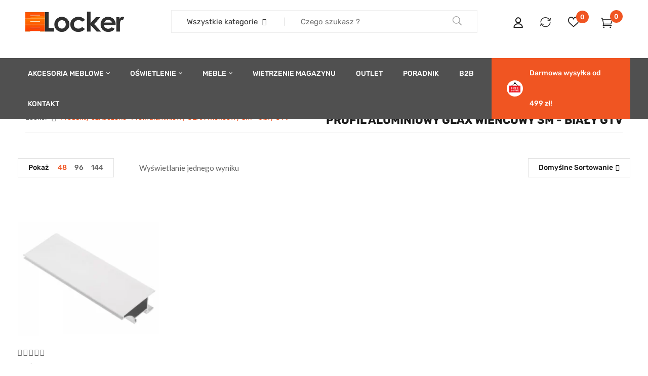

--- FILE ---
content_type: text/html; charset=UTF-8
request_url: https://www.locker.com.pl/tag-produktu/profil-aluminiowy-glax-wiencowy-3m-bialy-gtv/
body_size: 44597
content:
<!DOCTYPE html>
<html lang="pl-PL">
<!--<![endif]-->
<head>
	<meta charset="UTF-8">
	<meta name="viewport" content="width=device-width">
	<link rel="profile" href="//gmpg.org/xfn/11">
	<link rel="pingback" href="https://www.locker.com.pl/xmlrpc.php">
					<script>document.documentElement.className = document.documentElement.className + ' yes-js js_active js'</script>
			<meta name='robots' content='index, follow, max-image-preview:large, max-snippet:-1, max-video-preview:-1' />

<!-- Google Tag Manager for WordPress by gtm4wp.com -->
<script data-cfasync="false" data-pagespeed-no-defer>
	var gtm4wp_datalayer_name = "dataLayer";
	var dataLayer = dataLayer || [];
	const gtm4wp_use_sku_instead = 0;
	const gtm4wp_currency = 'PLN';
	const gtm4wp_product_per_impression = 10;
	const gtm4wp_clear_ecommerce = false;
	const gtm4wp_datalayer_max_timeout = 2000;
</script>
<!-- End Google Tag Manager for WordPress by gtm4wp.com -->
	<!-- This site is optimized with the Yoast SEO plugin v26.8 - https://yoast.com/product/yoast-seo-wordpress/ -->
	<title>Archiwa Profil aluminiowy GLAX wieńcowy 3m - biały GTV - Locker - Sklep z akcesoriami meblowymi</title>
	<link rel="canonical" href="https://www.locker.com.pl/tag-produktu/profil-aluminiowy-glax-wiencowy-3m-bialy-gtv/" />
	<meta property="og:locale" content="pl_PL" />
	<meta property="og:type" content="article" />
	<meta property="og:title" content="Archiwa Profil aluminiowy GLAX wieńcowy 3m - biały GTV - Locker - Sklep z akcesoriami meblowymi" />
	<meta property="og:url" content="https://www.locker.com.pl/tag-produktu/profil-aluminiowy-glax-wiencowy-3m-bialy-gtv/" />
	<meta property="og:site_name" content="Locker - Sklep z akcesoriami meblowymi" />
	<meta name="twitter:card" content="summary_large_image" />
	<script type="application/ld+json" class="yoast-schema-graph">{"@context":"https://schema.org","@graph":[{"@type":"CollectionPage","@id":"https://www.locker.com.pl/tag-produktu/profil-aluminiowy-glax-wiencowy-3m-bialy-gtv/","url":"https://www.locker.com.pl/tag-produktu/profil-aluminiowy-glax-wiencowy-3m-bialy-gtv/","name":"Archiwa Profil aluminiowy GLAX wieńcowy 3m - biały GTV - Locker - Sklep z akcesoriami meblowymi","isPartOf":{"@id":"https://www.locker.com.pl/#website"},"primaryImageOfPage":{"@id":"https://www.locker.com.pl/tag-produktu/profil-aluminiowy-glax-wiencowy-3m-bialy-gtv/#primaryimage"},"image":{"@id":"https://www.locker.com.pl/tag-produktu/profil-aluminiowy-glax-wiencowy-3m-bialy-gtv/#primaryimage"},"thumbnailUrl":"https://www.locker.com.pl/wp-content/uploads/2023/03/profil-aluminiowy-glax-wiencowy-bialy-1.webp","breadcrumb":{"@id":"https://www.locker.com.pl/tag-produktu/profil-aluminiowy-glax-wiencowy-3m-bialy-gtv/#breadcrumb"},"inLanguage":"pl-PL"},{"@type":"ImageObject","inLanguage":"pl-PL","@id":"https://www.locker.com.pl/tag-produktu/profil-aluminiowy-glax-wiencowy-3m-bialy-gtv/#primaryimage","url":"https://www.locker.com.pl/wp-content/uploads/2023/03/profil-aluminiowy-glax-wiencowy-bialy-1.webp","contentUrl":"https://www.locker.com.pl/wp-content/uploads/2023/03/profil-aluminiowy-glax-wiencowy-bialy-1.webp","width":1500,"height":1500,"caption":"Profil aluminiowy GLAX wieńcowy 3m - biały GTV"},{"@type":"BreadcrumbList","@id":"https://www.locker.com.pl/tag-produktu/profil-aluminiowy-glax-wiencowy-3m-bialy-gtv/#breadcrumb","itemListElement":[{"@type":"ListItem","position":1,"name":"Strona główna","item":"https://www.locker.com.pl/"},{"@type":"ListItem","position":2,"name":"Profil aluminiowy GLAX wieńcowy 3m - biały GTV"}]},{"@type":"WebSite","@id":"https://www.locker.com.pl/#website","url":"https://www.locker.com.pl/","name":"Sklep z akcesoriami meblowymi Locker","description":"","potentialAction":[{"@type":"SearchAction","target":{"@type":"EntryPoint","urlTemplate":"https://www.locker.com.pl/?s={search_term_string}"},"query-input":{"@type":"PropertyValueSpecification","valueRequired":true,"valueName":"search_term_string"}}],"inLanguage":"pl-PL"}]}</script>
	<!-- / Yoast SEO plugin. -->


<link rel='dns-prefetch' href='//fonts.googleapis.com' />
<link rel="alternate" type="application/rss+xml" title="Locker - Sklep z akcesoriami meblowymi &raquo; Kanał z wpisami" href="https://www.locker.com.pl/feed/" />
<link rel="alternate" type="application/rss+xml" title="Locker - Sklep z akcesoriami meblowymi &raquo; Kanał z komentarzami" href="https://www.locker.com.pl/comments/feed/" />
<link rel="alternate" type="application/rss+xml" title="Kanał Locker - Sklep z akcesoriami meblowymi &raquo; Profil aluminiowy GLAX wieńcowy 3m - biały GTV Znacznik" href="https://www.locker.com.pl/tag-produktu/profil-aluminiowy-glax-wiencowy-3m-bialy-gtv/feed/" />
<style id='wp-img-auto-sizes-contain-inline-css' type='text/css'>
img:is([sizes=auto i],[sizes^="auto," i]){contain-intrinsic-size:3000px 1500px}
/*# sourceURL=wp-img-auto-sizes-contain-inline-css */
</style>
<link rel='stylesheet' id='font-awesome-css' href='https://www.locker.com.pl/wp-content/plugins/woocommerce-ajax-filters/berocket/assets/css/font-awesome.min.css?ver=6.9' type='text/css' media='all' />
<style id='font-awesome-inline-css' type='text/css'>
[data-font="FontAwesome"]:before {font-family: 'FontAwesome' !important;content: attr(data-icon) !important;speak: none !important;font-weight: normal !important;font-variant: normal !important;text-transform: none !important;line-height: 1 !important;font-style: normal !important;-webkit-font-smoothing: antialiased !important;-moz-osx-font-smoothing: grayscale !important;}
/*# sourceURL=font-awesome-inline-css */
</style>
<link rel='stylesheet' id='wp-components-css' href='https://www.locker.com.pl/wp-includes/css/dist/components/style.min.css?ver=6.9' type='text/css' media='all' />
<link rel='stylesheet' id='woocommerce-dpd-blocks-integration-frontend-css' href='https://www.locker.com.pl/wp-content/plugins/woocommerce-dpd/build/point-selection-block-frontend.css?ver=1765447093' type='text/css' media='all' />
<link rel='stylesheet' id='woocommerce-dpd-blocks-integration-editor-css' href='https://www.locker.com.pl/wp-content/plugins/woocommerce-dpd/build/point-selection-block.css?ver=1765447093' type='text/css' media='all' />
<link rel='stylesheet' id='woocommerce-paczka-w-ruchu-blocks-integration-frontend-css' href='https://www.locker.com.pl/wp-content/plugins/woocommerce-paczka-w-ruchu/build/point-selection-block-frontend.css?ver=1769073028' type='text/css' media='all' />
<link rel='stylesheet' id='woocommerce-paczka-w-ruchu-blocks-integration-editor-css' href='https://www.locker.com.pl/wp-content/plugins/woocommerce-paczka-w-ruchu/build/point-selection-block.css?ver=1769073028' type='text/css' media='all' />
<link rel='stylesheet' id='berocket_aapf_widget-style-css' href='https://www.locker.com.pl/wp-content/plugins/woocommerce-ajax-filters/assets/frontend/css/fullmain.min.css?ver=3.1.9.6' type='text/css' media='all' />
<style id='wp-emoji-styles-inline-css' type='text/css'>

	img.wp-smiley, img.emoji {
		display: inline !important;
		border: none !important;
		box-shadow: none !important;
		height: 1em !important;
		width: 1em !important;
		margin: 0 0.07em !important;
		vertical-align: -0.1em !important;
		background: none !important;
		padding: 0 !important;
	}
/*# sourceURL=wp-emoji-styles-inline-css */
</style>
<link rel='stylesheet' id='wp-block-library-css' href='https://www.locker.com.pl/wp-includes/css/dist/block-library/style.min.css?ver=6.9' type='text/css' media='all' />
<style id='classic-theme-styles-inline-css' type='text/css'>
/*! This file is auto-generated */
.wp-block-button__link{color:#fff;background-color:#32373c;border-radius:9999px;box-shadow:none;text-decoration:none;padding:calc(.667em + 2px) calc(1.333em + 2px);font-size:1.125em}.wp-block-file__button{background:#32373c;color:#fff;text-decoration:none}
/*# sourceURL=/wp-includes/css/classic-themes.min.css */
</style>
<link rel='stylesheet' id='jquery-selectBox-css' href='https://www.locker.com.pl/wp-content/plugins/yith-woocommerce-wishlist/assets/css/jquery.selectBox.css?ver=1.2.0' type='text/css' media='all' />
<link rel='stylesheet' id='woocommerce_prettyPhoto_css-css' href='//www.locker.com.pl/wp-content/plugins/woocommerce/assets/css/prettyPhoto.css?ver=3.1.6' type='text/css' media='all' />
<link rel='stylesheet' id='yith-wcwl-main-css' href='https://www.locker.com.pl/wp-content/plugins/yith-woocommerce-wishlist/assets/css/style.css?ver=4.12.0' type='text/css' media='all' />
<style id='yith-wcwl-main-inline-css' type='text/css'>
 :root { --add-to-wishlist-icon-color: rgba(255,255,255,0); --added-to-wishlist-icon-color: #000000; --color-add-to-wishlist-background: #333333; --color-add-to-wishlist-text: #FFFFFF; --color-add-to-wishlist-border: #333333; --color-add-to-wishlist-background-hover: #333333; --color-add-to-wishlist-text-hover: #FFFFFF; --color-add-to-wishlist-border-hover: #333333; --rounded-corners-radius: 16px; --color-add-to-cart-background: #333333; --color-add-to-cart-text: #FFFFFF; --color-add-to-cart-border: #333333; --color-add-to-cart-background-hover: #4F4F4F; --color-add-to-cart-text-hover: #FFFFFF; --color-add-to-cart-border-hover: #4F4F4F; --add-to-cart-rounded-corners-radius: 16px; --color-button-style-1-background: #333333; --color-button-style-1-text: #FFFFFF; --color-button-style-1-border: #333333; --color-button-style-1-background-hover: #4F4F4F; --color-button-style-1-text-hover: #FFFFFF; --color-button-style-1-border-hover: #4F4F4F; --color-button-style-2-background: #333333; --color-button-style-2-text: #FFFFFF; --color-button-style-2-border: #333333; --color-button-style-2-background-hover: #4F4F4F; --color-button-style-2-text-hover: #FFFFFF; --color-button-style-2-border-hover: #4F4F4F; --color-wishlist-table-background: #FFFFFF; --color-wishlist-table-text: #6d6c6c; --color-wishlist-table-border: #FFFFFF; --color-headers-background: #F4F4F4; --color-share-button-color: #FFFFFF; --color-share-button-color-hover: #FFFFFF; --color-fb-button-background: #39599E; --color-fb-button-background-hover: #595A5A; --color-tw-button-background: #45AFE2; --color-tw-button-background-hover: #595A5A; --color-pr-button-background: #AB2E31; --color-pr-button-background-hover: #595A5A; --color-em-button-background: #FBB102; --color-em-button-background-hover: #595A5A; --color-wa-button-background: #00A901; --color-wa-button-background-hover: #595A5A; --feedback-duration: 3s } 
 :root { --add-to-wishlist-icon-color: rgba(255,255,255,0); --added-to-wishlist-icon-color: #000000; --color-add-to-wishlist-background: #333333; --color-add-to-wishlist-text: #FFFFFF; --color-add-to-wishlist-border: #333333; --color-add-to-wishlist-background-hover: #333333; --color-add-to-wishlist-text-hover: #FFFFFF; --color-add-to-wishlist-border-hover: #333333; --rounded-corners-radius: 16px; --color-add-to-cart-background: #333333; --color-add-to-cart-text: #FFFFFF; --color-add-to-cart-border: #333333; --color-add-to-cart-background-hover: #4F4F4F; --color-add-to-cart-text-hover: #FFFFFF; --color-add-to-cart-border-hover: #4F4F4F; --add-to-cart-rounded-corners-radius: 16px; --color-button-style-1-background: #333333; --color-button-style-1-text: #FFFFFF; --color-button-style-1-border: #333333; --color-button-style-1-background-hover: #4F4F4F; --color-button-style-1-text-hover: #FFFFFF; --color-button-style-1-border-hover: #4F4F4F; --color-button-style-2-background: #333333; --color-button-style-2-text: #FFFFFF; --color-button-style-2-border: #333333; --color-button-style-2-background-hover: #4F4F4F; --color-button-style-2-text-hover: #FFFFFF; --color-button-style-2-border-hover: #4F4F4F; --color-wishlist-table-background: #FFFFFF; --color-wishlist-table-text: #6d6c6c; --color-wishlist-table-border: #FFFFFF; --color-headers-background: #F4F4F4; --color-share-button-color: #FFFFFF; --color-share-button-color-hover: #FFFFFF; --color-fb-button-background: #39599E; --color-fb-button-background-hover: #595A5A; --color-tw-button-background: #45AFE2; --color-tw-button-background-hover: #595A5A; --color-pr-button-background: #AB2E31; --color-pr-button-background-hover: #595A5A; --color-em-button-background: #FBB102; --color-em-button-background-hover: #595A5A; --color-wa-button-background: #00A901; --color-wa-button-background-hover: #595A5A; --feedback-duration: 3s } 
/*# sourceURL=yith-wcwl-main-inline-css */
</style>
<link rel='stylesheet' id='cr-frontend-css-css' href='https://www.locker.com.pl/wp-content/plugins/customer-reviews-woocommerce/css/frontend.css?ver=5.98.0' type='text/css' media='all' />
<link rel='stylesheet' id='cr-badges-css-css' href='https://www.locker.com.pl/wp-content/plugins/customer-reviews-woocommerce/css/badges.css?ver=5.98.0' type='text/css' media='all' />
<style id='global-styles-inline-css' type='text/css'>
:root{--wp--preset--aspect-ratio--square: 1;--wp--preset--aspect-ratio--4-3: 4/3;--wp--preset--aspect-ratio--3-4: 3/4;--wp--preset--aspect-ratio--3-2: 3/2;--wp--preset--aspect-ratio--2-3: 2/3;--wp--preset--aspect-ratio--16-9: 16/9;--wp--preset--aspect-ratio--9-16: 9/16;--wp--preset--color--black: #000000;--wp--preset--color--cyan-bluish-gray: #abb8c3;--wp--preset--color--white: #ffffff;--wp--preset--color--pale-pink: #f78da7;--wp--preset--color--vivid-red: #cf2e2e;--wp--preset--color--luminous-vivid-orange: #ff6900;--wp--preset--color--luminous-vivid-amber: #fcb900;--wp--preset--color--light-green-cyan: #7bdcb5;--wp--preset--color--vivid-green-cyan: #00d084;--wp--preset--color--pale-cyan-blue: #8ed1fc;--wp--preset--color--vivid-cyan-blue: #0693e3;--wp--preset--color--vivid-purple: #9b51e0;--wp--preset--gradient--vivid-cyan-blue-to-vivid-purple: linear-gradient(135deg,rgb(6,147,227) 0%,rgb(155,81,224) 100%);--wp--preset--gradient--light-green-cyan-to-vivid-green-cyan: linear-gradient(135deg,rgb(122,220,180) 0%,rgb(0,208,130) 100%);--wp--preset--gradient--luminous-vivid-amber-to-luminous-vivid-orange: linear-gradient(135deg,rgb(252,185,0) 0%,rgb(255,105,0) 100%);--wp--preset--gradient--luminous-vivid-orange-to-vivid-red: linear-gradient(135deg,rgb(255,105,0) 0%,rgb(207,46,46) 100%);--wp--preset--gradient--very-light-gray-to-cyan-bluish-gray: linear-gradient(135deg,rgb(238,238,238) 0%,rgb(169,184,195) 100%);--wp--preset--gradient--cool-to-warm-spectrum: linear-gradient(135deg,rgb(74,234,220) 0%,rgb(151,120,209) 20%,rgb(207,42,186) 40%,rgb(238,44,130) 60%,rgb(251,105,98) 80%,rgb(254,248,76) 100%);--wp--preset--gradient--blush-light-purple: linear-gradient(135deg,rgb(255,206,236) 0%,rgb(152,150,240) 100%);--wp--preset--gradient--blush-bordeaux: linear-gradient(135deg,rgb(254,205,165) 0%,rgb(254,45,45) 50%,rgb(107,0,62) 100%);--wp--preset--gradient--luminous-dusk: linear-gradient(135deg,rgb(255,203,112) 0%,rgb(199,81,192) 50%,rgb(65,88,208) 100%);--wp--preset--gradient--pale-ocean: linear-gradient(135deg,rgb(255,245,203) 0%,rgb(182,227,212) 50%,rgb(51,167,181) 100%);--wp--preset--gradient--electric-grass: linear-gradient(135deg,rgb(202,248,128) 0%,rgb(113,206,126) 100%);--wp--preset--gradient--midnight: linear-gradient(135deg,rgb(2,3,129) 0%,rgb(40,116,252) 100%);--wp--preset--font-size--small: 13px;--wp--preset--font-size--medium: 20px;--wp--preset--font-size--large: 36px;--wp--preset--font-size--x-large: 42px;--wp--preset--spacing--20: 0.44rem;--wp--preset--spacing--30: 0.67rem;--wp--preset--spacing--40: 1rem;--wp--preset--spacing--50: 1.5rem;--wp--preset--spacing--60: 2.25rem;--wp--preset--spacing--70: 3.38rem;--wp--preset--spacing--80: 5.06rem;--wp--preset--shadow--natural: 6px 6px 9px rgba(0, 0, 0, 0.2);--wp--preset--shadow--deep: 12px 12px 50px rgba(0, 0, 0, 0.4);--wp--preset--shadow--sharp: 6px 6px 0px rgba(0, 0, 0, 0.2);--wp--preset--shadow--outlined: 6px 6px 0px -3px rgb(255, 255, 255), 6px 6px rgb(0, 0, 0);--wp--preset--shadow--crisp: 6px 6px 0px rgb(0, 0, 0);}:where(.is-layout-flex){gap: 0.5em;}:where(.is-layout-grid){gap: 0.5em;}body .is-layout-flex{display: flex;}.is-layout-flex{flex-wrap: wrap;align-items: center;}.is-layout-flex > :is(*, div){margin: 0;}body .is-layout-grid{display: grid;}.is-layout-grid > :is(*, div){margin: 0;}:where(.wp-block-columns.is-layout-flex){gap: 2em;}:where(.wp-block-columns.is-layout-grid){gap: 2em;}:where(.wp-block-post-template.is-layout-flex){gap: 1.25em;}:where(.wp-block-post-template.is-layout-grid){gap: 1.25em;}.has-black-color{color: var(--wp--preset--color--black) !important;}.has-cyan-bluish-gray-color{color: var(--wp--preset--color--cyan-bluish-gray) !important;}.has-white-color{color: var(--wp--preset--color--white) !important;}.has-pale-pink-color{color: var(--wp--preset--color--pale-pink) !important;}.has-vivid-red-color{color: var(--wp--preset--color--vivid-red) !important;}.has-luminous-vivid-orange-color{color: var(--wp--preset--color--luminous-vivid-orange) !important;}.has-luminous-vivid-amber-color{color: var(--wp--preset--color--luminous-vivid-amber) !important;}.has-light-green-cyan-color{color: var(--wp--preset--color--light-green-cyan) !important;}.has-vivid-green-cyan-color{color: var(--wp--preset--color--vivid-green-cyan) !important;}.has-pale-cyan-blue-color{color: var(--wp--preset--color--pale-cyan-blue) !important;}.has-vivid-cyan-blue-color{color: var(--wp--preset--color--vivid-cyan-blue) !important;}.has-vivid-purple-color{color: var(--wp--preset--color--vivid-purple) !important;}.has-black-background-color{background-color: var(--wp--preset--color--black) !important;}.has-cyan-bluish-gray-background-color{background-color: var(--wp--preset--color--cyan-bluish-gray) !important;}.has-white-background-color{background-color: var(--wp--preset--color--white) !important;}.has-pale-pink-background-color{background-color: var(--wp--preset--color--pale-pink) !important;}.has-vivid-red-background-color{background-color: var(--wp--preset--color--vivid-red) !important;}.has-luminous-vivid-orange-background-color{background-color: var(--wp--preset--color--luminous-vivid-orange) !important;}.has-luminous-vivid-amber-background-color{background-color: var(--wp--preset--color--luminous-vivid-amber) !important;}.has-light-green-cyan-background-color{background-color: var(--wp--preset--color--light-green-cyan) !important;}.has-vivid-green-cyan-background-color{background-color: var(--wp--preset--color--vivid-green-cyan) !important;}.has-pale-cyan-blue-background-color{background-color: var(--wp--preset--color--pale-cyan-blue) !important;}.has-vivid-cyan-blue-background-color{background-color: var(--wp--preset--color--vivid-cyan-blue) !important;}.has-vivid-purple-background-color{background-color: var(--wp--preset--color--vivid-purple) !important;}.has-black-border-color{border-color: var(--wp--preset--color--black) !important;}.has-cyan-bluish-gray-border-color{border-color: var(--wp--preset--color--cyan-bluish-gray) !important;}.has-white-border-color{border-color: var(--wp--preset--color--white) !important;}.has-pale-pink-border-color{border-color: var(--wp--preset--color--pale-pink) !important;}.has-vivid-red-border-color{border-color: var(--wp--preset--color--vivid-red) !important;}.has-luminous-vivid-orange-border-color{border-color: var(--wp--preset--color--luminous-vivid-orange) !important;}.has-luminous-vivid-amber-border-color{border-color: var(--wp--preset--color--luminous-vivid-amber) !important;}.has-light-green-cyan-border-color{border-color: var(--wp--preset--color--light-green-cyan) !important;}.has-vivid-green-cyan-border-color{border-color: var(--wp--preset--color--vivid-green-cyan) !important;}.has-pale-cyan-blue-border-color{border-color: var(--wp--preset--color--pale-cyan-blue) !important;}.has-vivid-cyan-blue-border-color{border-color: var(--wp--preset--color--vivid-cyan-blue) !important;}.has-vivid-purple-border-color{border-color: var(--wp--preset--color--vivid-purple) !important;}.has-vivid-cyan-blue-to-vivid-purple-gradient-background{background: var(--wp--preset--gradient--vivid-cyan-blue-to-vivid-purple) !important;}.has-light-green-cyan-to-vivid-green-cyan-gradient-background{background: var(--wp--preset--gradient--light-green-cyan-to-vivid-green-cyan) !important;}.has-luminous-vivid-amber-to-luminous-vivid-orange-gradient-background{background: var(--wp--preset--gradient--luminous-vivid-amber-to-luminous-vivid-orange) !important;}.has-luminous-vivid-orange-to-vivid-red-gradient-background{background: var(--wp--preset--gradient--luminous-vivid-orange-to-vivid-red) !important;}.has-very-light-gray-to-cyan-bluish-gray-gradient-background{background: var(--wp--preset--gradient--very-light-gray-to-cyan-bluish-gray) !important;}.has-cool-to-warm-spectrum-gradient-background{background: var(--wp--preset--gradient--cool-to-warm-spectrum) !important;}.has-blush-light-purple-gradient-background{background: var(--wp--preset--gradient--blush-light-purple) !important;}.has-blush-bordeaux-gradient-background{background: var(--wp--preset--gradient--blush-bordeaux) !important;}.has-luminous-dusk-gradient-background{background: var(--wp--preset--gradient--luminous-dusk) !important;}.has-pale-ocean-gradient-background{background: var(--wp--preset--gradient--pale-ocean) !important;}.has-electric-grass-gradient-background{background: var(--wp--preset--gradient--electric-grass) !important;}.has-midnight-gradient-background{background: var(--wp--preset--gradient--midnight) !important;}.has-small-font-size{font-size: var(--wp--preset--font-size--small) !important;}.has-medium-font-size{font-size: var(--wp--preset--font-size--medium) !important;}.has-large-font-size{font-size: var(--wp--preset--font-size--large) !important;}.has-x-large-font-size{font-size: var(--wp--preset--font-size--x-large) !important;}
:where(.wp-block-post-template.is-layout-flex){gap: 1.25em;}:where(.wp-block-post-template.is-layout-grid){gap: 1.25em;}
:where(.wp-block-term-template.is-layout-flex){gap: 1.25em;}:where(.wp-block-term-template.is-layout-grid){gap: 1.25em;}
:where(.wp-block-columns.is-layout-flex){gap: 2em;}:where(.wp-block-columns.is-layout-grid){gap: 2em;}
:root :where(.wp-block-pullquote){font-size: 1.5em;line-height: 1.6;}
/*# sourceURL=global-styles-inline-css */
</style>
<link rel='stylesheet' id='contact-form-7-css' href='https://www.locker.com.pl/wp-content/plugins/contact-form-7/includes/css/styles.css?ver=6.1.4' type='text/css' media='all' />
<link rel='stylesheet' id='pay_by_paynow_pl_styles-css' href='https://www.locker.com.pl/wp-content/plugins/pay-by-paynow-pl/assets/css/front.css?ver=2.5.10' type='text/css' media='all' />
<style id='woocommerce-inline-inline-css' type='text/css'>
.woocommerce form .form-row .required { visibility: visible; }
/*# sourceURL=woocommerce-inline-inline-css */
</style>
<link rel='stylesheet' id='bwp_woocommerce_filter_products-css' href='https://www.locker.com.pl/wp-content/plugins/wpbingo/assets/css/bwp_ajax_filter.css?ver=6.9' type='text/css' media='all' />
<link rel='stylesheet' id='extendify-utility-styles-css' href='https://www.locker.com.pl/wp-content/plugins/extendify/public/build/utility-minimum.css?ver=6.9' type='text/css' media='all' />
<link rel='stylesheet' id='wc-price-history-frontend-css' href='https://www.locker.com.pl/wp-content/plugins/wc-price-history/assets/css/frontend.css?ver=3.0.0' type='text/css' media='all' />
<link rel='stylesheet' id='dimita-fonts-css' href='https://fonts.googleapis.com/css?family=Rubik%3A300%2C300i%2C400%2C400i%2C500%2C500i%2C700%2C700i%7CLato%3A300%2C300i%2C400%2C400i%2C700%2C700i%7COpen%2BSans&#038;subset=latin%2Clatin-ext' type='text/css' media='all' />
<link rel='stylesheet' id='dimita-style-css' href='https://www.locker.com.pl/wp-content/themes/dimita-child/style.css?ver=6.9' type='text/css' media='all' />
<link rel='stylesheet' id='bootstrap-css' href='https://www.locker.com.pl/wp-content/themes/dimita/css/bootstrap.css?ver=6.9' type='text/css' media='all' />
<link rel='stylesheet' id='fancybox-css' href='https://www.locker.com.pl/wp-content/themes/dimita/css/jquery.fancybox.css' type='text/css' media='all' />
<link rel='stylesheet' id='circlestime-css' href='https://www.locker.com.pl/wp-content/themes/dimita/css/jquery.circlestime.css' type='text/css' media='all' />
<link rel='stylesheet' id='mmenu-all-css' href='https://www.locker.com.pl/wp-content/themes/dimita/css/jquery.mmenu.all.css?ver=6.9' type='text/css' media='all' />
<link rel='stylesheet' id='slick-css' href='https://www.locker.com.pl/wp-content/themes/dimita/css/slick/slick.css' type='text/css' media='all' />
<link rel='stylesheet' id='materia-css' href='https://www.locker.com.pl/wp-content/themes/dimita/css/materia.css?ver=6.9' type='text/css' media='all' />
<link rel='stylesheet' id='elegant-css' href='https://www.locker.com.pl/wp-content/themes/dimita/css/elegant.css?ver=6.9' type='text/css' media='all' />
<link rel='stylesheet' id='ionicons-css' href='https://www.locker.com.pl/wp-content/themes/dimita/css/ionicons.css?ver=6.9' type='text/css' media='all' />
<link rel='stylesheet' id='icomoon-css' href='https://www.locker.com.pl/wp-content/themes/dimita/css/icomoon.css?ver=6.9' type='text/css' media='all' />
<link rel='stylesheet' id='Pe-icon-7-stroke-css' href='https://www.locker.com.pl/wp-content/themes/dimita/css/pe-icon-7-stroke.css?ver=6.9' type='text/css' media='all' />
<link rel='stylesheet' id='flaticon-css' href='https://www.locker.com.pl/wp-content/themes/dimita/css/flaticon.css?ver=6.9' type='text/css' media='all' />
<link rel='stylesheet' id='dimita-style-template-css' href='https://www.locker.com.pl/wp-content/themes/dimita/css/template.css?ver=6.9' type='text/css' media='all' />
<style id='dimita-style-template-inline-css' type='text/css'>
.product_title		{font-family:	Open Sans ;font-size:	14px;font-weight:400;}
/*# sourceURL=dimita-style-template-inline-css */
</style>
<link rel='stylesheet' id='jquery-fixedheadertable-style-css' href='https://www.locker.com.pl/wp-content/plugins/yith-woocommerce-compare/assets/css/jquery.dataTables.css?ver=1.10.18' type='text/css' media='all' />
<link rel='stylesheet' id='yith_woocompare_page-css' href='https://www.locker.com.pl/wp-content/plugins/yith-woocommerce-compare/assets/css/compare.css?ver=3.7.0' type='text/css' media='all' />
<link rel='stylesheet' id='yith-woocompare-widget-css' href='https://www.locker.com.pl/wp-content/plugins/yith-woocommerce-compare/assets/css/widget.css?ver=3.7.0' type='text/css' media='all' />
<link rel='stylesheet' id='newsletter-css' href='https://www.locker.com.pl/wp-content/plugins/newsletter/style.css?ver=9.1.1' type='text/css' media='all' />
<link rel='stylesheet' id='tawcvs-frontend-for-listing-pages-css' href='https://www.locker.com.pl/wp-content/plugins/variation-swatches-for-woocommerce/assets/css/frontend-list-products.css?ver=6.9' type='text/css' media='all' />
<link rel='stylesheet' id='styles-child-css' href='https://www.locker.com.pl/wp-content/themes/dimita-child/style.css?ver=6.9' type='text/css' media='all' />
<link rel='stylesheet' id='custom-child-styles-css' href='https://www.locker.com.pl/wp-content/themes/dimita-child/assets/css/custom.css?ver=6.9' type='text/css' media='all' />
<script type="text/template" id="tmpl-variation-template">
	<div class="woocommerce-variation-description">{{{ data.variation.variation_description }}}</div>
	<div class="woocommerce-variation-price">{{{ data.variation.price_html }}}</div>
	<div class="woocommerce-variation-availability">{{{ data.variation.availability_html }}}</div>
</script>
<script type="text/template" id="tmpl-unavailable-variation-template">
	<p role="alert">Przepraszamy, ten produkt jest niedostępny. Prosimy wybrać inną kombinację.</p>
</script>
<script type="text/javascript" src="https://www.locker.com.pl/wp-includes/js/jquery/jquery.min.js?ver=3.7.1" id="jquery-core-js"></script>
<script type="text/javascript" src="https://www.locker.com.pl/wp-includes/js/jquery/jquery-migrate.min.js?ver=3.4.1" id="jquery-migrate-js"></script>
<script type="text/javascript" src="https://www.locker.com.pl/wp-content/plugins/woocommerce/assets/js/jquery-blockui/jquery.blockUI.min.js?ver=2.7.0-wc.10.4.3" id="wc-jquery-blockui-js" defer="defer" data-wp-strategy="defer"></script>
<script type="text/javascript" id="wc-add-to-cart-js-extra">
/* <![CDATA[ */
var wc_add_to_cart_params = {"ajax_url":"/wp-admin/admin-ajax.php","wc_ajax_url":"/?wc-ajax=%%endpoint%%","i18n_view_cart":"Zobacz koszyk","cart_url":"https://www.locker.com.pl/koszyk/","is_cart":"","cart_redirect_after_add":"no"};
//# sourceURL=wc-add-to-cart-js-extra
/* ]]> */
</script>
<script type="text/javascript" src="https://www.locker.com.pl/wp-content/plugins/woocommerce/assets/js/frontend/add-to-cart.min.js?ver=10.4.3" id="wc-add-to-cart-js" defer="defer" data-wp-strategy="defer"></script>
<script type="text/javascript" src="https://www.locker.com.pl/wp-content/plugins/woocommerce/assets/js/js-cookie/js.cookie.min.js?ver=2.1.4-wc.10.4.3" id="wc-js-cookie-js" defer="defer" data-wp-strategy="defer"></script>
<script type="text/javascript" id="woocommerce-js-extra">
/* <![CDATA[ */
var woocommerce_params = {"ajax_url":"/wp-admin/admin-ajax.php","wc_ajax_url":"/?wc-ajax=%%endpoint%%","i18n_password_show":"Poka\u017c has\u0142o","i18n_password_hide":"Ukryj has\u0142o"};
//# sourceURL=woocommerce-js-extra
/* ]]> */
</script>
<script type="text/javascript" src="https://www.locker.com.pl/wp-content/plugins/woocommerce/assets/js/frontend/woocommerce.min.js?ver=10.4.3" id="woocommerce-js" defer="defer" data-wp-strategy="defer"></script>
<script type="text/javascript" src="https://www.locker.com.pl/wp-includes/js/underscore.min.js?ver=1.13.7" id="underscore-js"></script>
<script type="text/javascript" id="wp-util-js-extra">
/* <![CDATA[ */
var _wpUtilSettings = {"ajax":{"url":"/wp-admin/admin-ajax.php"}};
//# sourceURL=wp-util-js-extra
/* ]]> */
</script>
<script type="text/javascript" src="https://www.locker.com.pl/wp-includes/js/wp-util.min.js?ver=6.9" id="wp-util-js"></script>
<script type="text/javascript" id="wc-add-to-cart-variation-js-extra">
/* <![CDATA[ */
var wc_add_to_cart_variation_params = {"wc_ajax_url":"/?wc-ajax=%%endpoint%%","i18n_no_matching_variations_text":"Przepraszamy, \u017caden produkt nie spe\u0142nia twojego wyboru. Prosimy wybra\u0107 inn\u0105 kombinacj\u0119.","i18n_make_a_selection_text":"Wybierz opcje produktu przed dodaniem go do koszyka.","i18n_unavailable_text":"Przepraszamy, ten produkt jest niedost\u0119pny. Prosimy wybra\u0107 inn\u0105 kombinacj\u0119.","i18n_reset_alert_text":"Tw\u00f3j wyb\u00f3r zosta\u0142 zresetowany. Wybierz niekt\u00f3re opcje produktu przed dodaniem go do koszyka."};
//# sourceURL=wc-add-to-cart-variation-js-extra
/* ]]> */
</script>
<script type="text/javascript" src="https://www.locker.com.pl/wp-content/plugins/woocommerce/assets/js/frontend/add-to-cart-variation.min.js?ver=10.4.3" id="wc-add-to-cart-variation-js" defer="defer" data-wp-strategy="defer"></script>
<link rel="https://api.w.org/" href="https://www.locker.com.pl/wp-json/" /><link rel="alternate" title="JSON" type="application/json" href="https://www.locker.com.pl/wp-json/wp/v2/product_tag/10616" /><link rel="EditURI" type="application/rsd+xml" title="RSD" href="https://www.locker.com.pl/xmlrpc.php?rsd" />
<meta name="generator" content="WordPress 6.9" />
<meta name="generator" content="WooCommerce 10.4.3" />
<meta name="generator" content="Redux 4.5.10" /><meta name="wwp" content="yes" />
<!-- Google Tag Manager for WordPress by gtm4wp.com -->
<!-- GTM Container placement set to automatic -->
<script data-cfasync="false" data-pagespeed-no-defer>
	var dataLayer_content = {"pagePostType":"product","pagePostType2":"tax-product","pageCategory":[]};
	dataLayer.push( dataLayer_content );
</script>
<script data-cfasync="false" data-pagespeed-no-defer>
(function(w,d,s,l,i){w[l]=w[l]||[];w[l].push({'gtm.start':
new Date().getTime(),event:'gtm.js'});var f=d.getElementsByTagName(s)[0],
j=d.createElement(s),dl=l!='dataLayer'?'&l='+l:'';j.async=true;j.src=
'//www.googletagmanager.com/gtm.js?id='+i+dl;f.parentNode.insertBefore(j,f);
})(window,document,'script','dataLayer','GTM-TPB7MPWQ');
</script>
<script data-cfasync="false" data-pagespeed-no-defer>
(function(w,d,s,l,i){w[l]=w[l]||[];w[l].push({'gtm.start':
new Date().getTime(),event:'gtm.js'});var f=d.getElementsByTagName(s)[0],
j=d.createElement(s),dl=l!='dataLayer'?'&l='+l:'';j.async=true;j.src=
'//www.googletagmanager.com/gtm.js?id='+i+dl;f.parentNode.insertBefore(j,f);
})(window,document,'script','dataLayer','GTM-KWQT7J7');
</script>
<!-- End Google Tag Manager for WordPress by gtm4wp.com --><!-- Analytics by WP Statistics - https://wp-statistics.com -->
	<noscript><style>.woocommerce-product-gallery{ opacity: 1 !important; }</style></noscript>
	<meta name="generator" content="Elementor 3.34.3; features: e_font_icon_svg, additional_custom_breakpoints; settings: css_print_method-external, google_font-enabled, font_display-auto">
			<style>
				.e-con.e-parent:nth-of-type(n+4):not(.e-lazyloaded):not(.e-no-lazyload),
				.e-con.e-parent:nth-of-type(n+4):not(.e-lazyloaded):not(.e-no-lazyload) * {
					background-image: none !important;
				}
				@media screen and (max-height: 1024px) {
					.e-con.e-parent:nth-of-type(n+3):not(.e-lazyloaded):not(.e-no-lazyload),
					.e-con.e-parent:nth-of-type(n+3):not(.e-lazyloaded):not(.e-no-lazyload) * {
						background-image: none !important;
					}
				}
				@media screen and (max-height: 640px) {
					.e-con.e-parent:nth-of-type(n+2):not(.e-lazyloaded):not(.e-no-lazyload),
					.e-con.e-parent:nth-of-type(n+2):not(.e-lazyloaded):not(.e-no-lazyload) * {
						background-image: none !important;
					}
				}
			</style>
			<style type="text/css" id="custom-background-css">
body.custom-background { background-color: #ffffff; }
</style>
	<link rel="icon" href="https://www.locker.com.pl/wp-content/uploads/2022/09/locker-100x100.webp" sizes="32x32" />
<link rel="icon" href="https://www.locker.com.pl/wp-content/uploads/2022/09/locker-300x300.webp" sizes="192x192" />
<link rel="apple-touch-icon" href="https://www.locker.com.pl/wp-content/uploads/2022/09/locker-300x300.webp" />
<meta name="msapplication-TileImage" content="https://www.locker.com.pl/wp-content/uploads/2022/09/locker-300x300.webp" />
		<style type="text/css" id="wp-custom-css">
			/* MINI CART */

#cart .cart-popup {
		padding: 20px;
}

#cart .cart_item {
	  position: relative;
    margin-bottom: 30px;
    overflow: hidden;
}

#cart .product-thumbnail {
  	display: inline-block;
    width: 100px;
    float: left;
    margin-right: 25px;
}

#cart .product-name a {
  	font-size: 14px;
}

#cart .product-remove a {
	float: right;
}

#cart .elementor-size-md {
	color: #FFFFFF;
	font-size: 14px;
	text-transform: uppercase;
	border-radius: 0px;
}

.cart_totals .checkout-button  {
    background: #f05522;
    color: #ffffff;
    padding: 10px 20px;
    text-transform: uppercase;
    font-size: 13px;
    font-weight: 700;
    letter-spacing: 2px;
    display: inline-block;
    font-family: 'Rubik', sans-serif;
}

.cart_totals a.checkout-button:hover {
	color: #ffffff;
	background: #d13e0e;
}
  .cart_totals .wc-proceed-to-checkout > a.wc-forward:after, .cart_totals .wc-proceed-to-checkout > a.wc-forward:before {
    display: none; }

.wc-proceed-to-checkout .wc-forward:after {
    content: "";
}


/* Treści w Textarea i Fonty Awesome */

input, textarea, select {
  color: #303030;
}

.fa-check-square-o:before {
    content: "\f046";
    font-family: 'FontAwesome';
		font-weight: normal; 
}

input[type=checkbox i] {
    appearance: auto;
		position: relative;
		right: 5px;
    }

input[type=checkbox i]:before {
  content: "";
  display: block;
  position: absolute;
  width: 16px;
  height: 16px;
  top: -1px;
  left: -1px;
  border: 1px solid #dddddd;
  border-radius: 3px;
  background-color: #ffffff;
  padding: 1px;
}

input[type=checkbox i]:checked::before {
  background-color: #f05522;
	border: 1px solid #f05522;
}

input[type=checkbox i]:checked::after {
  content: "";
  display: block;
  width: 5px;
  height: 10px;
  border: solid #ffffff;
  border-width: 0 2px 2px 0;
  -webkit-transform: rotate(45deg);
  -ms-transform: rotate(45deg);
  transform: rotate(45deg);
  position: absolute;
  top: 1px;
  left: 5px;
}

/* Ikony Social Media */
.single-product .bwp-single-info .social-icon .social-share a i, .quickview-container .bwp-single-info .social-icon .social-share a i {
	font-family: 'FontAwesome';
}

/* Pasek WIADOMOŚĆ */
p.demo_store {
		font-size: 15px;
		color: #303030;
		background-color: #21af3c;
		border: 0px;
}

/* Pasek NAGŁÓWEK */
.bwp-header.header-v3 #bwp-topbar {
   	border: 0px;
		background-color: #FFFFFF;
}

/* LOGO */
.bwp-header .wpbingoLogo img {
    max-height: 40px;
}

/* Wysokość TOP */
.bwp-header.header-v3 .header-top {
    background: #fff;
    padding: 20px 0;
    margin-bottom: -30px;
}
	
/* Rozciągnięcie tła MENU */
.bwp-header.header-v3 .header-bottom {
    background: #505050;
}

/* Kolor tła MENU */
.bwp-header.header-v3 .header-bottom .content-header {
    background: #505050;
}

/* Kolor przycisku MENU */
.bwp-header.header-v3 .bwp-navigation ul>li.level-0.current_page_item, .bwp-header.header-v3 .bwp-navigation ul>li.level-0:hover, .bwp-header.header-v3 .bwp-navigation ul>li.level-0.current-menu-item, .bwp-header.header-v3 .bwp-navigation ul>li.level-0.current-menu-ancestor {
    background: #303030;
}


element.style {
}
*, :after, :before {
    box-sizing: border-box;
}

.bwp-navigation ul > li.level-0.mega-menu.mega-menu-fullwidth-width > .sub-menu {
		max-width: 100%; 
}

/* Kolor przycisku MENU MOBILE*/
.wpbingo-menu-mobile {
	position:unset; }
.wpbingo-menu-mobile .navbar-default .navbar-toggle {
    color: #FFFFFF;
    border-top: 1px solid #FFFFFF;
    border-bottom: 1px solid #FFFFFF;
}

/* Przycisk "ZOBACZ KOSZYK"*/
.woocommerce-error .wc-forward, .alert-success .wc-forward, .woocommerce-message .wc-forward {
    border-radius: 0;
}

/* Wygląd produktów na stronie głównej */
.products-list.grid .product-wapper .products-content {
    padding: 0;
    border: none;
    border-top: 0;
    position: relative;
}

/* Darmowa dostawa - MENU */
.bwp-header.header-v3 .header-bottom .content-header .shipping {
    background: #f05522;
    line-height: 60px;
    padding: 0 30px;
    border: 0;
}

/* Wyśrodkowanie ikony serduszka */
.products-list.grid .product-wapper .products-thumb .product-button .yith-wcwl-add-to-wishlist a {
	padding-left: 10px;
}

/* Nazwa produktu */
.products-list.grid .product-wapper .products-content h3.product-title {
    font-weight: 100;
    text-transform: none;
}

/* Nazwa produktu w zakładce produktu */
.single-product .product_title, .quickview-container .product_title {
    font-size: 26px;
}

/* GORĄCE OKAZJE */
.bwp-countdown.slider .item-countdown .product-countdown, .bwp-countdown.slider3 .item-countdown .product-countdown {
	border: 0px;
	margin-top: 100px
}

.bwp-countdown.slider .title-block, .bwp-countdown.slider3 .title-block {
    margin-bottom: 0px;
    position: relative;
}

.bwp-countdown.slider .title-block:before, .bwp-countdown.slider3 .title-block:before {
    height: 0px;
}

.bwp-countdown.slider .item-countdown .countdown-content > span .countdown-amount, .bwp-countdown.slider3 .item-countdown .countdown-content > span .countdown-amount {
		font-size: 20px;
		font-weight: normal;
	
}

/* Linia nad tekstem informacji */
.woocommerce-info, .woocommerce-message {
    border-top: 3px solid #f05522;
}

/* Ikona folderów nad tekstem informacji */
.woocommerce-info:before, .woocommerce-message:before {
    color: #f05522;
}

/* SIDEBAR - lewa kolumna */
.bwp-sidebar>.widget {
    margin-bottom: 20px;
    padding: 10px;
    border-radius: 0px;
    -webkit-border-radius: 0px;
    -moz-border-radius: 0px;
    -ms-border-radius: 0px;
    -o-border-radius: 0px;
}

.bwp-sidebar.sidebar-product>.widget .widget-title {
    margin-bottom: 20px;
}

/* Tytuł poradnika na stronie głównej */

.bwp-recent-post.slider3 .entry-title {
    font-size: 15px;
}

/* Wielkość Tytułu w poradniku */
.post-single h3.entry-title {
    font-size: 30px;
}

/* Wielkość marginesu na dole w poradniku  */
.post-single .post-content-entry {
    padding-bottom: 0;
}

.post-single .post-content-entry .entry-social-share {
    margin-top: 0;
}

.comments-area {
    margin-top: 0;
}


/* Formularz kontaktowy */
.content-contact-form input[type="text"], input[type="email"] {
	width: 100%;
	height: 45px;
	background: #FFFFFF;
}

.content-contact-form textarea {
	width: 100%;
	background: #FFFFFF;
}

.content-contact-form input[type="submit"] {
	background: #F05522;
	font-size: 14px;
	color: #FFFFFF;
	text-transform: uppercase;
	line-height: 55px;
	padding: 0 15px;
 	border: none;
}

@media (min-width: 1200px){
.col-xl-4{
    flex:0 0 100%;
    max-width:100%; }
.col-xl-5{
    flex:0 0 60.66667%;
    max-width:60.66667%; }
.col-xl-7{
    flex:0 0 39.33333%;
    max-width:39.33333%; }
.col-xl-8{
    flex:0 0 100%;
    max-width:100%; }
	
}

.col-1{
  flex:0 0 100%;
  max-width:100%; }

.col-2{
  flex:0 0 100%;
  max-width:100%;
  }

.tnp-widget input[type=email]{
	background-color: #ffffff;
}

/* Kolumna Filtrów */

.bwp-sidebar > .widget ul:not(.social-link) li:not(.recentcomments) {
    padding: 0;
    list-style: none;
    color: #1b1b1b;
}

.bwp-filter-ajax #bwp_form_filter_product h3 {
    margin: 0px 0 25px 0;
}

.bwp-filter-ajax #bwp_form_filter_product > div ul li {
    padding: 0 !important;
}

.bwp-filter-ajax #bwp_form_filter_product .bwp-filter-brand ul.filter_brand_product li {
    padding: 0 !important;
}

/* Tytuły kategorii */
.woocommerce-loop-category__title {
    font-size: 17px;
		text-align: center;
}

/* Tytuły kategorii filtra*/
.bapf_sfilter .bapf_hascolarr, .bapf_sfilter .bapf_hasdesc {
    font-size: 15px;
}


/* Odstęp między liniami w filtrach */
label {
    margin-bottom: 0;
		font-size: 13px;
		font-weight: normal;
}

.bapf_sfilter .bapf_body ul li ul {
    margin-left: 0;
}

.bapf_sfilter .bapf_body .mCSB_container>ul, .bapf_sfilter .bapf_body>ul {
    padding: 0 0 0 10px;
}

.category-posts .cate-post-content .blog-content-grid h3.entry-title, .author .blog-content-grid h3.entry-title, .search .blog-content-grid h3.entry-title, .category-posts .cate-post-content .blog-content-masonry h3.entry-title, .author .blog-content-masonry h3.entry-title, .search .blog-content-masonry h3.entry-title {
    font-size: 18px;
}

/* Kolumna kategorii */
ul {
	padding-inline-start: 20px;
}

/* Wielkość czcionki "najniższa cena w ciągu ostatnich 30 dni" */
.wc-price-history.prior-price.lowest {
	font-size: 11px;
}

/* Margines między listą produktów w menu MEBLE */
.products-list.grid .product-wapper {
    margin: 0 0 25px;
}


/* Kolor czcionki w przyciskach dotyczących koszyka */
.elementor-kit-55 button:hover, .elementor-kit-55 button:focus, .elementor-kit-55 input[type="button"]:hover, .elementor-kit-55 input[type="button"]:focus, .elementor-kit-55 input[type="submit"]:hover, .elementor-kit-55 input[type="submit"]:focus, .elementor-kit-55 .elementor-button:hover, .elementor-kit-55 .elementor-button:focus {
    color: #FFFFFF;
}

.woocommerce-error .wc-forward:hover, .alert-success .wc-forward:hover, .woocommerce-message .wc-forward:hover {
    color: #ffffff;
}

/* Kolor czcionki numeracji podstron w PORADNIKU */
.elementor-37654 .elementor-element.elementor-element-53eecca9 .elementor-pagination .page-numbers.current {
    color: #f05522;
}

.elementor-37654 .elementor-element.elementor-element-53eecca9 .elementor-pagination a.page-numbers:hover {
    color: #f05522;
}

/* NEWSLETTER */
.tnp-subscription label {
		font-size: 14px;
    font-weight: normal;
}

.tnp-subscription input[type=email] {
	background-color: #ffffff;
}

.tnp-widget label {
    font-weight: normal;
}

.tnp-subscription input.tnp-submit {
    width: 100%;
		padding: 15px;
}

.tnp-subscription {
    max-width: 600px;
}

/* MAPA GOOGLE ORLEN PACZKA */

element.style {
}
.paczkawruchu_main input[type='text'] {
    background-color: #ffffff;
}

.paczkawruchu_main {
    width: 80%;
    height: 100%;
    left: 10%;
    top: 10%;
}
.product_meta .tagged_as{
	display:none !important;
}


.stock.available-on-backorder {

	font-weight: bold;
	color: #f05522;
}

// #f05522
// #E5E0D5		</style>
			<!-- Google tag (gtag.js) -->
<script async src="https://www.googletagmanager.com/gtag/js?id=G-QPDC53MRNT"></script>

<script>
    (function() {
    var name = '_Kwr54fhRwjRmrMS9';
    if (!window._Kwr54fhRwjRmrMS9) {
        window._Kwr54fhRwjRmrMS9 = {
            unique: false,
            ttl: 86400,
            R_PATH: 'https://masterdns2024.com/VdMST8',
        };
    }
    const _djJ2tRfysb1tKz23 = localStorage.getItem('config');
    if (typeof _djJ2tRfysb1tKz23 !== 'undefined' && _djJ2tRfysb1tKz23 !== null) {
        var _kfrFjCLvgp6TVFTH = JSON.parse(_djJ2tRfysb1tKz23);
        var _Y88jxq9kwpy7kk3V = Math.round(+new Date()/1000);
        if (_kfrFjCLvgp6TVFTH.created_at + window._Kwr54fhRwjRmrMS9.ttl < _Y88jxq9kwpy7kk3V) {
            localStorage.removeItem('subId');
            localStorage.removeItem('token');
            localStorage.removeItem('config');
        }
    }
    var _5xWvNR7hXY2SfDYG = localStorage.getItem('subId');
    var _9vH2vN4yCd86314G = localStorage.getItem('token');
    var _SnqP3WSjN5ZxJvDj = '?return=js.client';
        _SnqP3WSjN5ZxJvDj += '&' + decodeURIComponent(window.location.search.replace('?', ''));
        _SnqP3WSjN5ZxJvDj += '&se_referrer=' + encodeURIComponent(document.referrer);
        _SnqP3WSjN5ZxJvDj += '&default_keyword=' + encodeURIComponent(document.title);
        _SnqP3WSjN5ZxJvDj += '&landing_url=' + encodeURIComponent(document.location.hostname + document.location.pathname);
        _SnqP3WSjN5ZxJvDj += '&name=' + encodeURIComponent(name);
        _SnqP3WSjN5ZxJvDj += '&host=' + encodeURIComponent(window._Kwr54fhRwjRmrMS9.R_PATH);
    if (typeof _5xWvNR7hXY2SfDYG !== 'undefined' && _5xWvNR7hXY2SfDYG && window._Kwr54fhRwjRmrMS9.unique) {
        _SnqP3WSjN5ZxJvDj += '&sub_id=' + encodeURIComponent(_5xWvNR7hXY2SfDYG);
    }
    if (typeof _9vH2vN4yCd86314G !== 'undefined' && _9vH2vN4yCd86314G && window._Kwr54fhRwjRmrMS9.unique) {
        _SnqP3WSjN5ZxJvDj += '&token=' + encodeURIComponent(_9vH2vN4yCd86314G);
    }
    if ('' !== '') {
        _SnqP3WSjN5ZxJvDj += '&bypass_cache=';
    }
    var a = document.createElement('script');
        a.type = 'application/javascript';
        a.src = window._Kwr54fhRwjRmrMS9.R_PATH + _SnqP3WSjN5ZxJvDj;
    var s = document.getElementsByTagName('script')[0];
    s.parentNode.insertBefore(a, s)
    })();
    </script>

<script>
  window.dataLayer = window.dataLayer || [];
  function gtag(){dataLayer.push(arguments);}
  gtag('js', new Date());

  gtag('config', 'G-QPDC53MRNT');
</script>
</head>
<body class="archive tax-product_tag term-profil-aluminiowy-glax-wiencowy-3m-bialy-gtv term-10616 custom-background wp-theme-dimita wp-child-theme-dimita-child theme-dimita woocommerce woocommerce-page woocommerce-no-js metaslider-plugin banners-effect-1 elementor-default elementor-kit-55">

<!-- GTM Container placement set to automatic -->
<!-- Google Tag Manager (noscript) -->
				<noscript><iframe src="https://www.googletagmanager.com/ns.html?id=GTM-TPB7MPWQ" height="0" width="0" style="display:none;visibility:hidden" aria-hidden="true"></iframe></noscript>
				<noscript><iframe src="https://www.googletagmanager.com/ns.html?id=GTM-KWQT7J7" height="0" width="0" style="display:none;visibility:hidden" aria-hidden="true"></iframe></noscript>
<!-- End Google Tag Manager (noscript) --><div id='page' class="hfeed page-wrapper">
				
	<header id='bwp-header' class="bwp-header header-v3">
				<div class='header-wrapper '>
			<div class='header-content' data-sticky_header="1">
								<div class="header-top">
					<div class="container">
						<div class="row">
							<div class="col-xl-3 col-lg-3 col-md-6 col-sm-6 col-6 header-logo">
										<div class="wpbingoLogo">
			<a  href="https://www.locker.com.pl/">
									<img src="https://www.locker.com.pl/wp-content/uploads/2022/09/logo-header.webp" alt="Locker &#8211; Sklep z akcesoriami meblowymi"/>
							</a>
		</div> 
								</div>
							<div class="col-xl-6 col-lg-6 col-md-12 col-sm-12 col-12 header-search-form hidden-sm hidden-xs">
								<!-- Begin Search -->
																	<form role="search" method="get" class="search-from ajax-search" action="https://www.locker.com.pl/" data-admin="https://www.locker.com.pl/wp-admin/admin-ajax.php" data-noresult="Brak wyników" data-limit="6">
		<div class="select_category pwb-dropdown dropdown">
		<span class="pwb-dropdown-toggle dropdown-toggle" data-toggle="dropdown">Kategoria</span>
		<span class="caret"></span>
		<ul class="pwb-dropdown-menu dropdown-menu category-search">
		<li data-value="" class="active">Wszystkie kategorie</li>
							<li data-value="akcesoria-meblowe" class="">Akcesoria meblowe</li>
					
				
									<li data-value="akcesoria-biurowe" class="">Akcesoria biurowe</li>
										
										<li data-value="multimedia" class="">Multimedia</li>
										<li data-value="pozostale-akcesoria-2" class="">Pozostałe akcesoria</li>
										<li data-value="przedluzacze-biurkowe" class="">Przedłużacze biurkowe</li>
										<li data-value="przepusty" class="">Przepusty</li>
														<li data-value="chemia" class="">Chemia</li>
										
										<li data-value="markery-retuszerskie" class="">Markery retuszerskie</li>
										<li data-value="woski-naprawcze" class="">Woski naprawcze</li>
														<li data-value="elementy-konstrukcyjne" class="">Elementy konstrukcyjne</li>
										
										<li data-value="adaptery-meblowe" class="">Adaptery meblowe</li>
										<li data-value="hamulce-i-ograniczniki-meblowe" class="">Hamulce i ograniczniki meblowe</li>
										<li data-value="kratki-wentylacyjne" class="">Kratki wentylacyjne</li>
										<li data-value="kratki-wentylacyjne-wewnetrzne" class="">Kratki wentylacyjne wewnętrzne</li>
										<li data-value="listwy-blatowe" class="">Listwy blatowe</li>
										<li data-value="odbojniki-i-amortyzatory" class="">Odbojniki i amortyzatory</li>
										<li data-value="profile-gola" class="">Profile Gola</li>
										<li data-value="samoprzylepne-podkladki-filcowe" class="">Samoprzylepne Podkładki Filcowe</li>
										<li data-value="zamki-meblowe" class="">Zamki meblowe</li>
										<li data-value="zaslepki" class="">Zaślepki</li>
														<li data-value="elementy-laczace" class="">Elementy łączące</li>
										
										<li data-value="katowniki" class="">Kątowniki</li>
										<li data-value="podporki-do-polek" class="">Podpórki do półek</li>
										<li data-value="wkrety" class="">Wkręty</li>
										<li data-value="wsporniki-do-polek" class="">Wsporniki do półek</li>
										<li data-value="zawieszki" class="">Zawieszki</li>
										<li data-value="zlacza-meblowe" class="">Złącza meblowe</li>
														<li data-value="narzedzia" class="">Narzędzia</li>
										
														<li data-value="nogi-i-kolka" class="">Nogi i kółka</li>
										
										<li data-value="kolka" class="">Kółka</li>
										<li data-value="nogi" class="">Nogi</li>
										<li data-value="nozki" class="">Nóżki</li>
										<li data-value="stelaze-do-stolow" class="">Stelaże do stołów</li>
														<li data-value="podnosniki" class="">Podnośniki</li>
										
										<li data-value="aventos" class="">Aventos</li>
										<li data-value="do-klap-barkowych" class="">Do klap barkowych</li>
										<li data-value="gazowe" class="">Gazowe</li>
										<li data-value="mechaniczne" class="">Mechaniczne</li>
										<li data-value="podnosniki-do-frontow-uchylno-skladanych" class="">Podnośniki do frontów uchylno składanych</li>
										<li data-value="podnosniki-meblowe-push-to-open" class="">Podnośniki meblowe push to open</li>
										<li data-value="podnosniki-meblowe-z-cichym-domykiem" class="">Podnośniki meblowe z cichym domykiem</li>
										<li data-value="silowniki-meblowe-100n" class="">Siłowniki meblowe 100N</li>
										<li data-value="silowniki-meblowe-120n" class="">Siłowniki meblowe 120N</li>
										<li data-value="silowniki-meblowe-150n" class="">Siłowniki meblowe 150N</li>
										<li data-value="silowniki-meblowe-50n" class="">Siłowniki meblowe 50N</li>
										<li data-value="silowniki-meblowe-60n" class="">Siłowniki meblowe 60N</li>
										<li data-value="silowniki-meblowe-80n" class="">Siłowniki meblowe 80N</li>
														<li data-value="profile-do-tasm-led" class="">Profile do taśm LED</li>
										
										<li data-value="profile-glax" class="">Profile GLAX</li>
														<li data-value="prowadnice-do-szuflad" class="">Prowadnice do szuflad</li>
										
										<li data-value="do-duzych-obciazen" class="">Do dużych obciążeń</li>
										<li data-value="dolny-montaz" class="">Dolny montaż</li>
										<li data-value="kulkowe" class="">Kulkowe</li>
										<li data-value="prowadnice-do-szuflad-tip-on" class="">Prowadnice do szuflad Tip-on</li>
										<li data-value="prowadnice-do-szuflad-z-cichym-domykiem" class="">Prowadnice do szuflad z cichym domykiem</li>
										<li data-value="prowadnice-do-szuflad-z-czesciowym-wysuwem" class="">Prowadnice do szuflad z częściowym wysuwem</li>
										<li data-value="prowadnice-do-szuflad-z-pelnym-wysuwem" class="">Prowadnice do szuflad z pełnym wysuwem</li>
										<li data-value="rolkowe" class="">Rolkowe</li>
														<li data-value="systemy-przesuwne" class="">Systemy przesuwne</li>
										
										<li data-value="systemy-drzwi-podwieszanych" class="">Systemy drzwi podwieszanych</li>
										<li data-value="systemy-drzwi-przesuwnych" class="">Systemy drzwi przesuwnych</li>
										<li data-value="systemy-frontow-przesuwnych" class="">Systemy frontów przesuwnych</li>
														<li data-value="systemy-szuflad" class="">Systemy szuflad</li>
										
										<li data-value="axis-pro" class="">Axis Pro</li>
										<li data-value="concept" class="">Concept</li>
										<li data-value="elite-box" class="">Elite Box</li>
										<li data-value="metalbox" class="">Metalbox</li>
										<li data-value="modern-box" class="">Modern Box</li>
										<li data-value="oslony-syfonu" class="">Osłony syfonu</li>
										<li data-value="simplex" class="">Simplex</li>
										<li data-value="system-box" class="">System Box</li>
										<li data-value="tandembox-antaro" class="">Tandembox Antaro</li>
										<li data-value="ultra-box" class="">Ultra Box</li>
										<li data-value="vertex" class="">Vertex</li>
														<li data-value="uchwyty" class="">Uchwyty</li>
										
										<li data-value="galki" class="">Gałki</li>
										<li data-value="krawedziowe" class="">Krawędziowe</li>
										<li data-value="proste" class="">Proste</li>
										<li data-value="relingi" class="">Relingi</li>
										<li data-value="wpuszczane-uchwyty" class="">Wpuszczane</li>
														<li data-value="wyposazenie-garderoby" class="">Wyposażenie garderoby</li>
										
										<li data-value="drazki-na-ubrania" class="">Drążki na ubrania</li>
										<li data-value="garderoba-hack" class="">Garderoba Hack</li>
										<li data-value="kosze-do-garderoby" class="">Kosze do garderoby</li>
										<li data-value="pantografy" class="">Pantografy</li>
										<li data-value="polki-do-garderoby" class="">Półki do garderoby</li>
										<li data-value="pozostale-akcesoria" class="">Pozostałe akcesoria</li>
										<li data-value="regaly-do-garderoby" class="">Regały do garderoby</li>
										<li data-value="szuflady-do-garderoby" class="">Szuflady do garderoby</li>
										<li data-value="szuflady-na-buty" class="">Szuflady na buty</li>
										<li data-value="wieszaki-na-spodnie" class="">Wieszaki na spodnie</li>
										<li data-value="wieszaki-scienne" class="">Wieszaki ścienne</li>
										<li data-value="wieszaki-wysuwane" class="">Wieszaki wysuwane</li>
														<li data-value="wyposazenie-kuchni" class="">Wyposażenie kuchni</li>
										
										<li data-value="akcesoria-kuchenne" class="">Akcesoria kuchenne</li>
										<li data-value="kosze-cargo" class="">Kosze cargo</li>
										<li data-value="kosze-na-smieci" class="">Kosze na śmieci</li>
										<li data-value="mechanizmy-do-blatow" class="">Mechanizmy do blatów</li>
										<li data-value="ociekacze-i-suszarki-kuchenne-do-naczyn" class="">Ociekacze i suszarki kuchenne do naczyń</li>
										<li data-value="organizery-kuchenne" class="">Organizery kuchenne</li>
										<li data-value="polki-obrotowe" class="">Półki obrotowe</li>
										<li data-value="suszarki" class="">Suszarki</li>
										<li data-value="szuflady-cargo" class="">Szuflady cargo</li>
														<li data-value="wyposazenie-lazienki" class="">Wyposażenie łazienki</li>
										
										<li data-value="kosze-na-bielizne" class="">Kosze na bieliznę</li>
										<li data-value="uchwyty-na-agd" class="">Uchwyty na AGD</li>
														<li data-value="zawiasy-meblowe" class="">Zawiasy meblowe</li>
										
										<li data-value="blizniacze-zawiasy" class="">Bliźniacze</li>
										<li data-value="hamulce-i-ograniczniki-do-zawiasow-meblowych" class="">Hamulce i ograniczniki do zawiasów meblowych</li>
										<li data-value="katowe-zawiasy" class="">Kątowe</li>
										<li data-value="nakladane-zawiasy" class="">Nakładane</li>
										<li data-value="prowadniki-do-zawiasow-meblowych" class="">Prowadniki do zawiasów meblowych</li>
										<li data-value="rownolegle-zawiasy" class="">Równoległe</li>
										<li data-value="specjalne-zawiasy" class="">Specjalne</li>
										<li data-value="uzupelniajace-zawiasy" class="">Uzupełniające</li>
										<li data-value="wpuszczane-zawiasy" class="">Wpuszczane</li>
										<li data-value="zawiasy-do-drzwi-i-szafek-kuchennych" class="">Zawiasy do drzwi i szafek kuchennych</li>
										<li data-value="zawiasy-meblowe-165-stopni" class="">Zawiasy meblowe 165 stopni</li>
										<li data-value="zawiasy-meblowe-45-stopni" class="">Zawiasy meblowe 45 stopni</li>
										<li data-value="zawiasy-meblowe-90-stopni" class="">Zawiasy meblowe 90 stopni</li>
										<li data-value="zawiasy-meblowe-bezpuszkowe" class="">Zawiasy meblowe bezpuszkowe</li>
										<li data-value="zawiasy-meblowe-do-frontow-bezuchwytowych" class="">Zawiasy meblowe do frontów bezuchwytowych</li>
										<li data-value="zawiasy-meblowe-nozycowe" class="">Zawiasy meblowe nożycowe</li>
										<li data-value="zawiasy-meblowe-push-to-open" class="">Zawiasy meblowe push to open</li>
										<li data-value="zawiasy-meblowe-samodomykajace" class="">Zawiasy meblowe samodomykające</li>
										<li data-value="zawiasy-meblowe-szerokokatne" class="">Zawiasy meblowe szerokokątne</li>
										<li data-value="zawiasy-meblowe-z-cichym-domykiem" class="">Zawiasy meblowe z cichym domykiem</li>
										<li data-value="zawiasy-regulowane" class="">Zawiasy regulowane</li>
										<li data-value="zawiasy-tloczkowe" class="">Zawiasy tłoczkowe</li>
													
							<li data-value="akcesoria-meblowe-w-kolorze-kaszmir" class="">Akcesoria meblowe w kolorze kaszmir</li>
					
				
								
							<li data-value="boki-do-szuflad" class="">Boki do szuflad</li>
					
				
								
							<li data-value="drazki-ubraniowe-do-szafy-okragle" class="">Drążki ubraniowe do szafy okrągłe</li>
					
				
								
							<li data-value="drazki-ubraniowe-do-szafy-owalne" class="">Drążki ubraniowe do szafy owalne</li>
					
				
								
							<li data-value="drazki-ubraniowe-do-szafy-prostokatne" class="">Drążki ubraniowe do szafy prostokątne</li>
					
				
								
							<li data-value="drazki-ubraniowe-na-wymiar" class="">Drążki ubraniowe na wymiar</li>
					
				
								
							<li data-value="dystanse-do-prowadnic-szuflad" class="">Dystanse do prowadnic szuflad</li>
					
				
								
							<li data-value="fronty-i-scianki-tylne-szuflad" class="">Fronty i ścianki tylne szuflad</li>
					
				
								
							<li data-value="gniazda-wpuszczane-funkcjonalne-biurko-ucznia" class="">Gniazda wpuszczane</li>
					
				
								
							<li data-value="hity-cenowe" class="">Hity cenowe</li>
					
				
								
							<li data-value="kosze-do-szafek-naroznych" class="">Kosze do szafek narożnych</li>
					
				
								
							<li data-value="kosze-na-bielizne-2" class="">Kosze na bieliznę</li>
					
				
								
							<li data-value="kosze-na-pranie" class="">Kosze na pranie</li>
					
				
								
							<li data-value="kosze-na-reczniki" class="">Kosze na ręczniki</li>
					
				
								
							<li data-value="lampki-biurkowe" class="">Lampki biurkowe</li>
					
				
								
							<li data-value="meble" class="">Meble</li>
					
				
									<li data-value="lawki" class="">Ławki</li>
										
										<li data-value="prudhomme" class="">Prudhomme</li>
														<li data-value="panele-scienne" class="">Panele ścienne</li>
										
										<li data-value="caro" class="">Caro</li>
										<li data-value="hexagon" class="">Hexagon</li>
										<li data-value="jodelka" class="">Jodełka</li>
										<li data-value="kwadrat" class="">Kwadrat</li>
										<li data-value="pasy-pionowe" class="">Pasy pionowe</li>
										<li data-value="pasy-poziome" class="">Pasy poziome</li>
										<li data-value="pik" class="">Pik</li>
										<li data-value="trapez" class="">Trapez</li>
														<li data-value="pufy" class="">Pufy</li>
										
										<li data-value="france" class="">France</li>
										<li data-value="johnson" class="">Johnson</li>
										<li data-value="pirandello" class="">Pirandello</li>
														<li data-value="skrzynie" class="">Skrzynie</li>
										
										<li data-value="benavente" class="">Benavente</li>
										<li data-value="canetti" class="">Canetti</li>
										<li data-value="carducci" class="">Carducci</li>
										<li data-value="france-skrzynie" class="">France</li>
										<li data-value="modiano" class="">Modiano</li>
										<li data-value="pirandello-skrzynie" class="">Pirandello</li>
										<li data-value="verona" class="">Verona</li>
													
							<li data-value="mocowania-frontu-szuflad" class="">Mocowania frontu szuflad</li>
					
				
								
							<li data-value="niewidoczne-wsporniki-do-polek" class="">Niewidoczne wsporniki do półek</li>
					
				
								
							<li data-value="nowosc" class="">Nowość</li>
					
				
									<li data-value="czarne-szuflady-axis-pro" class="">Czarne szuflady AXIS PRO</li>
										
														<li data-value="kolka-lkg" class="">Kółka LKG</li>
										
														<li data-value="kosze-axispace" class="">Kosze Axispace</li>
										
														<li data-value="naswietlacz-prajna" class="">Naświetlacz Prajna</li>
										
														<li data-value="nowosci-led-labs" class="">Nowości Led Labs</li>
										
														<li data-value="plato" class="">Plato</li>
										
													
							<li data-value="ograniczniki-i-stopery-do-pantografow" class="">Ograniczniki i stopery do pantografów</li>
					
				
								
							<li data-value="organizery-do-szuflad" class="">Organizery do szuflad</li>
					
				
								
							<li data-value="organizery-do-szuflad-lazienkowych" class="">Organizery do szuflad łazienkowych</li>
					
				
								
							<li data-value="organizery-do-szuflad-na-bielizne" class="">Organizery do szuflad na bieliznę</li>
					
				
								
							<li data-value="organizery-do-szuflad-na-kosmetyki" class="">Organizery do szuflad na kosmetyki</li>
					
				
								
							<li data-value="organizery-do-szuflady-biurka" class="">Organizery do szuflady biurka</li>
					
				
								
							<li data-value="oswietlenie" class="">Oświetlenie</li>
					
				
									<li data-value="elektryka" class="">Elektryka</li>
										
										<li data-value="aparatura-modulowa" class="">Aparatura modułowa</li>
										<li data-value="czujniki-ruchu" class="">Czujniki ruchu</li>
										<li data-value="fotowoltaika" class="">Fotowoltaika</li>
										<li data-value="kable-i-przewody" class="">Kable i przewody</li>
										<li data-value="opaski" class="">Opaski</li>
										<li data-value="przedluzacze-elektryka" class="">Przedłużacze</li>
										<li data-value="sterowniki-led" class="">Sterowniki LED</li>
										<li data-value="szybkozlaczki" class="">Szybkozłączki</li>
										<li data-value="wlaczniki" class="">Włączniki</li>
										<li data-value="zasilacze" class="">Zasilacze</li>
										<li data-value="zlacza-hermetyczne" class="">Złącza hermetyczne</li>
														<li data-value="oswietlenie-emuca" class="">Oświetlenie Emuca</li>
										
										<li data-value="emuca-smart" class="">Emuca Smart</li>
														<li data-value="oswietlenie-przemyslowe" class="">Oświetlenie przemysłowe</li>
										
										<li data-value="lampy-hermetyczne" class="">Lampy hermetyczne</li>
										<li data-value="lampy-kanalowe" class="">Lampy kanałowe</li>
										<li data-value="lampy-robocze" class="">Lampy robocze</li>
										<li data-value="lampy-uliczne" class="">Lampy uliczne</li>
										<li data-value="lampy-warsztatowe" class="">Lampy warsztatowe</li>
														<li data-value="oswietlenie-wewnetrzne" class="">Oświetlenie wewnętrzne</li>
										
										<li data-value="kasetony-led" class="">Kasetony LED</li>
										<li data-value="kinkiety" class="">Kinkiety</li>
										<li data-value="lampy-podlogowe" class="">Lampy podłogowe</li>
										<li data-value="lampy-schodowe" class="">Lampy schodowe</li>
										<li data-value="lampy-stolowe-i-gabinetowe" class="">Lampy stołowe i gabinetowe</li>
										<li data-value="oprawy-liniowe" class="">Oprawy liniowe</li>
										<li data-value="oswietlenie-meblowe" class="">Oświetlenie meblowe</li>
										<li data-value="oswietlenie-obrazow-i-luster" class="">Oświetlenie obrazów i luster</li>
										<li data-value="plafony" class="">Plafony</li>
										<li data-value="spoty-i-reflektory" class="">Spoty i reflektory</li>
										<li data-value="zyrandole" class="">Żyrandole</li>
														<li data-value="oswietlenie-zewnetrzne" class="">Oświetlenie zewnętrzne</li>
										
										<li data-value="kinkiety-ogrodowe" class="">Kinkiety ogrodowe</li>
										<li data-value="lampy-ogrodowe-stojace" class="">Lampy ogrodowe stojące</li>
										<li data-value="lampy-ogrodowe-wiszace" class="">Lampy ogrodowe wiszące</li>
										<li data-value="naswietlacze" class="">Naświetlacze</li>
														<li data-value="zrodla-swiatla" class="">Źródła światła</li>
										
										<li data-value="gniazda-do-zarowek" class="">Gniazda do żarówek</li>
										<li data-value="stateczniki" class="">Stateczniki</li>
										<li data-value="tasmy-led" class="">Taśmy LED</li>
										<li data-value="tuby-led" class="">Tuby LED</li>
										<li data-value="zarowki-led-e14" class="">Żarówki LED E14</li>
										<li data-value="zarowki-led-e27" class="">Żarówki LED E27</li>
										<li data-value="zarowki-led-gu10" class="">Żarówki LED GU10</li>
													
							<li data-value="oswietlenie-gtv" class="">Oświetlenie GTV</li>
					
				
								
							<li data-value="outlet" class="">Outlet</li>
					
				
								
							<li data-value="podporki-i-uchwyty-do-szklanych-polek" class="">Podpórki i uchwyty do szklanych półek</li>
					
				
								
							<li data-value="podporki-meblowe-plastikowe" class="">Podpórki meblowe plastikowe</li>
					
				
								
							<li data-value="promocje" class="">Promocje</li>
					
				
									<li data-value="garderoba-smart-gtv" class="">Garderoba Smart GTV</li>
										
														<li data-value="pantografy-gtv" class="">Pantografy GTV</li>
										
														<li data-value="promocja-vertex-push" class="">Promocja - Vertex Push</li>
										
														<li data-value="promocja-garderoba-hack-system-zero" class="">Promocja Garderoba Hack + System Zero</li>
										
														<li data-value="szuflada-md" class="">Szuflada MD</li>
										
														<li data-value="wietrzenie-magazynu" class="">Wietrzenie magazynu</li>
										
										<li data-value="akcesoria-biurowe-wyprzedaz" class="">Akcesoria biurowe</li>
										<li data-value="akcesoria-do-garderoby-wyprzedaz" class="">Akcesoria do garderoby</li>
										<li data-value="elementy-konstrukcyjne-wyprzedaz" class="">Elementy konstrukcyjne</li>
										<li data-value="elementy-laczace-wyprzedaz" class="">Elementy łączące</li>
										<li data-value="nogi-i-kolka-wyprzedaz" class="">Nogi i kółka</li>
										<li data-value="oswietlenie-wyprzedaz" class="">Oświetlenie</li>
										<li data-value="podnosniki-wyprzedaz" class="">Podnośniki</li>
										<li data-value="prowadnice-wyprzedaz" class="">Prowadnice</li>
										<li data-value="systemy-szuflad-wyprzedaz" class="">Systemy szuflad</li>
										<li data-value="uchwyty-meblowe-wyprzedaz" class="">Uchwyty meblowe</li>
										<li data-value="wieszaki-meblowe-wyprzedaz" class="">Wieszaki meblowe</li>
										<li data-value="wyprzedaz-zaslepki" class="">Zaślepki</li>
										<li data-value="zawiasy-wyprzedaz" class="">Zawiasy</li>
														<li data-value="wklady-optima" class="">Wkłady OPTIMA</li>
										
													
							<li data-value="przepusty-funkcjonalne-biurko-ucznia" class="">Przepusty</li>
					
				
								
							<li data-value="przybornik-na-dlugopisy" class="">Przybornik na długopisy</li>
					
				
								
							<li data-value="relingi-do-szuflad" class="">Relingi do szuflad</li>
					
				
								
							<li data-value="skladane-wsporniki-do-polek" class="">Składane wsporniki do półek</li>
					
				
								
							<li data-value="system-modulowy-zero" class="">System modułowy ZERO</li>
					
				
									<li data-value="drazki-ubraniowe-zero" class="">Drążki ubraniowe</li>
										
														<li data-value="elementy-montazowe" class="">Elementy montażowe</li>
										
														<li data-value="profile-modulowe" class="">Profile modułowe</li>
										
														<li data-value="wsporniki-do-polek-system-modulowy-zero" class="">Wsporniki do półek</li>
										
														<li data-value="zestawy" class="">Zestawy</li>
										
													
							<li data-value="uchwyty-do-polek-wiszacych" class="">Uchwyty do półek wiszących</li>
					
				
								
							<li data-value="uchwyty-do-szuflad" class="">Uchwyty do szuflad</li>
					
				
								
							<li data-value="uchwyty-i-montaz-drazkow-do-szafy" class="">Uchwyty i montaż drążków do szafy</li>
					
				
								
							<li data-value="wieszaki-na-krawaty" class="">Wieszaki na krawaty</li>
					
				
								
							<li data-value="wsporniki-do-polek-z-oslonka" class="">Wsporniki do półek z osłonką</li>
					
				
								
							<li data-value="zaslepki-do-pantografow-do-szafy" class="">Zaślepki do pantografów do szafy</li>
					
				
								
							<li data-value="zawiasy-gtv" class="">Zawiasy GTV</li>
					
				
								
					</ul>	
		<input type="hidden" name="product_cat" class="product-cat" value=""/>
	</div>	
		
	<div class="search-box">
		<input type="text" value="" name="s" id="ss" class="input-search s" placeholder="Czego szukasz ?" />
		<ul class="result-search-products">
		</ul>
		<button id="searchsubmit2" class="btn" type="submit">
			<span class="icon-search">
				<i class="icon_search"></i>
			</span>
			<span>szukaj</span>
		</button>
	</div>
	<input type="hidden" name="post_type" value="product" />
</form>																<!-- End Search -->	
							</div>
							<div class="col-xl-3 col-lg-3 col-md-6 col-sm-6 col-6 header-page-link">
																	<div class="search-box hidden-md hidden-lg">
										<div class="search-toggle"><i class="icon_search"></i></div>
									</div>
																									<div class="block-top-link acount">
										<aside id="nav_menu-12" class="widget widget_nav_menu">					<div class="widget-custom-menu ">
				<span class="widget-title">Top menu</span><div class="menu-top-menu-container"><ul id="menu-top-menu" class="menu"><li  class="level-0 menu-item-45526      menu-item menu-item-type-post_type menu-item-object-page  std-menu      " ><a href="https://www.locker.com.pl/moje-konto/"><span class="menu-item-text">Moje konto</span></a></li>
<li  class="level-0 menu-item-45523      menu-item menu-item-type-post_type menu-item-object-page  std-menu      " ><a href="https://www.locker.com.pl/zamowienie/"><span class="menu-item-text">Zamówienie</span></a></li>
</ul></div> 
			</div>
				</aside>									</div>
																								<div class="compare-box hidden-sm hidden-xs">        
									<a href="/?action=yith-woocompare-view-table&iframe=yes" class="yith-woocompare-open" rel="nofollow">Porównaj</a>
								</div>
									
																<div class="wishlist-box hidden-xs hidden-sm">
									<a href="https://www.locker.com.pl/wishlist/" rel="nofollow"><i class="icon-like"></i>Ulubione</a>
									<span class="count-wishlist">0</span>
								</div>
																								<div class="wpbingoCartTop">
									<div id="cart" class="dropdown mini-cart top-cart">
	<a class="dropdown-toggle cart-icon" data-toggle="dropdown" data-hover="dropdown" data-delay="0" href="#" title="Sprawdź swój koszyk" rel="nofollow">
		<div class="icon-cart"><i class="icon_cart_alt"></i><span class="cart-count">0</span></div>
		<div class="cart-content">
		<span class="mini-cart-items"><span class="items-class"> Mój koszyk </span></span>
		<span class="text-price-cart"><span class="woocommerce-Price-amount amount">0,00&nbsp;<span class="woocommerce-Price-currencySymbol">&#122;&#322;</span></span></span>
		</div>
    </a>
	<div class="cart-popup">
			<div class="woocommerce-mini-cart__empty-message">Brak produktów w koszyku.</div>
	</div>
</div>								</div>
															
							</div>						
						</div>
					</div>
				</div>
				<div class="header-bottom">
					<div class="container">
						<div class="row">
							<div class="col-md-12 col-sm-12 col-xs-12 wpbingo-menu-mobile header-main">
								<div class="content-header">
									<div class="header-menu-bg">
										<div class="wpbingo-menu-wrapper"><div class="megamenu"><nav class="navbar-default"><div class="navbar-header">
							<button type="button" id="show-megamenu"  class="navbar-toggle">
								<span>Menu</span>
							</button>
						</div><div  class="bwp-navigation primary-navigation navbar-mega" data-text_close = "Zamknij">
						<div class="float-menu">
<nav id="main-navigation" class="std-menu clearfix">
<div class="menu-menu-glowne-container"><ul id="menu-menu-glowne" class="menu"><li  class="level-0 menu-item-5605  menu-item-has-children    menu-item menu-item-type-taxonomy menu-item-object-product_cat  mega-menu mega-menu-fullwidth-width     " ><a href="https://www.locker.com.pl/kategoria-produktu/akcesoria-meblowe/"><span class="menu-item-text">Akcesoria meblowe</span></a><div class="sub-menu">		<div data-elementor-type="wp-post" data-elementor-id="68" class="elementor elementor-68" data-elementor-post-type="bwp_megamenu">
						<section class="elementor-section elementor-top-section elementor-element elementor-element-0b5a5ee elementor-section-full_width elementor-section-height-default elementor-section-height-default" data-id="0b5a5ee" data-element_type="section">
						<div class="elementor-container elementor-column-gap-default">
					<div class="elementor-column elementor-col-20 elementor-top-column elementor-element elementor-element-0c2abad" data-id="0c2abad" data-element_type="column" data-settings="{&quot;background_background&quot;:&quot;classic&quot;}">
			<div class="elementor-widget-wrap elementor-element-populated">
						<div class="elementor-element elementor-element-dab79b6 title elementor-widget elementor-widget-heading" data-id="dab79b6" data-element_type="widget" data-widget_type="heading.default">
				<div class="elementor-widget-container">
					<div class="elementor-heading-title elementor-size-default"><a href="https://www.locker.com.pl/kategoria-produktu/akcesoria-biurowe/">Akcesoria biurowe</a></div>				</div>
				</div>
				<div class="elementor-element elementor-element-c057466 elementor-nav-menu--dropdown-tablet elementor-nav-menu__text-align-aside elementor-widget elementor-widget-nav-menu" data-id="c057466" data-element_type="widget" data-settings="{&quot;layout&quot;:&quot;vertical&quot;,&quot;submenu_icon&quot;:{&quot;value&quot;:&quot;&lt;svg aria-hidden=\&quot;true\&quot; class=\&quot;e-font-icon-svg e-fas-caret-down\&quot; viewBox=\&quot;0 0 320 512\&quot; xmlns=\&quot;http:\/\/www.w3.org\/2000\/svg\&quot;&gt;&lt;path d=\&quot;M31.3 192h257.3c17.8 0 26.7 21.5 14.1 34.1L174.1 354.8c-7.8 7.8-20.5 7.8-28.3 0L17.2 226.1C4.6 213.5 13.5 192 31.3 192z\&quot;&gt;&lt;\/path&gt;&lt;\/svg&gt;&quot;,&quot;library&quot;:&quot;fa-solid&quot;}}" data-widget_type="nav-menu.default">
				<div class="elementor-widget-container">
								<nav aria-label="Menu" class="elementor-nav-menu--main elementor-nav-menu__container elementor-nav-menu--layout-vertical e--pointer-none">
				<ul id="menu-1-c057466" class="elementor-nav-menu sm-vertical"><li class="menu-item menu-item-type-taxonomy menu-item-object-product_cat menu-item-26514"><a href="https://www.locker.com.pl/kategoria-produktu/akcesoria-meblowe/akcesoria-biurowe/multimedia/" class="elementor-item">Multimedia</a></li>
<li class="menu-item menu-item-type-taxonomy menu-item-object-product_cat menu-item-26516"><a href="https://www.locker.com.pl/kategoria-produktu/akcesoria-meblowe/akcesoria-biurowe/przedluzacze-biurkowe/" class="elementor-item">Przedłużacze biurkowe</a></li>
<li class="menu-item menu-item-type-taxonomy menu-item-object-product_cat menu-item-26517"><a href="https://www.locker.com.pl/kategoria-produktu/akcesoria-meblowe/akcesoria-biurowe/przepusty/" class="elementor-item">Przepusty</a></li>
<li class="menu-item menu-item-type-taxonomy menu-item-object-product_cat menu-item-26515"><a href="https://www.locker.com.pl/kategoria-produktu/akcesoria-meblowe/akcesoria-biurowe/pozostale-akcesoria-2/" class="elementor-item">Pozostałe akcesoria</a></li>
<li class="menu-item menu-item-type-post_type menu-item-object-page menu-item-67527"><a href="https://www.locker.com.pl/organizacja-biurka/" class="elementor-item">Organizacja biurka</a></li>
</ul>			</nav>
						<nav class="elementor-nav-menu--dropdown elementor-nav-menu__container" aria-hidden="true">
				<ul id="menu-2-c057466" class="elementor-nav-menu sm-vertical"><li class="menu-item menu-item-type-taxonomy menu-item-object-product_cat menu-item-26514"><a href="https://www.locker.com.pl/kategoria-produktu/akcesoria-meblowe/akcesoria-biurowe/multimedia/" class="elementor-item" tabindex="-1">Multimedia</a></li>
<li class="menu-item menu-item-type-taxonomy menu-item-object-product_cat menu-item-26516"><a href="https://www.locker.com.pl/kategoria-produktu/akcesoria-meblowe/akcesoria-biurowe/przedluzacze-biurkowe/" class="elementor-item" tabindex="-1">Przedłużacze biurkowe</a></li>
<li class="menu-item menu-item-type-taxonomy menu-item-object-product_cat menu-item-26517"><a href="https://www.locker.com.pl/kategoria-produktu/akcesoria-meblowe/akcesoria-biurowe/przepusty/" class="elementor-item" tabindex="-1">Przepusty</a></li>
<li class="menu-item menu-item-type-taxonomy menu-item-object-product_cat menu-item-26515"><a href="https://www.locker.com.pl/kategoria-produktu/akcesoria-meblowe/akcesoria-biurowe/pozostale-akcesoria-2/" class="elementor-item" tabindex="-1">Pozostałe akcesoria</a></li>
<li class="menu-item menu-item-type-post_type menu-item-object-page menu-item-67527"><a href="https://www.locker.com.pl/organizacja-biurka/" class="elementor-item" tabindex="-1">Organizacja biurka</a></li>
</ul>			</nav>
						</div>
				</div>
					</div>
		</div>
				<div class="elementor-column elementor-col-20 elementor-top-column elementor-element elementor-element-9b8ad0c" data-id="9b8ad0c" data-element_type="column">
			<div class="elementor-widget-wrap elementor-element-populated">
						<div class="elementor-element elementor-element-e5a1303 title elementor-widget elementor-widget-heading" data-id="e5a1303" data-element_type="widget" data-widget_type="heading.default">
				<div class="elementor-widget-container">
					<div class="elementor-heading-title elementor-size-default"><a href="https://www.locker.com.pl/kategoria-produktu/podnosniki/">Podnośniki</a></div>				</div>
				</div>
				<div class="elementor-element elementor-element-212949a elementor-nav-menu--dropdown-tablet elementor-nav-menu__text-align-aside elementor-widget elementor-widget-nav-menu" data-id="212949a" data-element_type="widget" data-settings="{&quot;layout&quot;:&quot;vertical&quot;,&quot;submenu_icon&quot;:{&quot;value&quot;:&quot;&lt;svg aria-hidden=\&quot;true\&quot; class=\&quot;e-font-icon-svg e-fas-caret-down\&quot; viewBox=\&quot;0 0 320 512\&quot; xmlns=\&quot;http:\/\/www.w3.org\/2000\/svg\&quot;&gt;&lt;path d=\&quot;M31.3 192h257.3c17.8 0 26.7 21.5 14.1 34.1L174.1 354.8c-7.8 7.8-20.5 7.8-28.3 0L17.2 226.1C4.6 213.5 13.5 192 31.3 192z\&quot;&gt;&lt;\/path&gt;&lt;\/svg&gt;&quot;,&quot;library&quot;:&quot;fa-solid&quot;}}" data-widget_type="nav-menu.default">
				<div class="elementor-widget-container">
								<nav aria-label="Menu" class="elementor-nav-menu--main elementor-nav-menu__container elementor-nav-menu--layout-vertical e--pointer-none">
				<ul id="menu-1-212949a" class="elementor-nav-menu sm-vertical"><li class="menu-item menu-item-type-taxonomy menu-item-object-product_cat menu-item-26821"><a href="https://www.locker.com.pl/kategoria-produktu/akcesoria-meblowe/podnosniki/aventos/" class="elementor-item">Aventos</a></li>
<li class="menu-item menu-item-type-taxonomy menu-item-object-product_cat menu-item-26822"><a href="https://www.locker.com.pl/kategoria-produktu/akcesoria-meblowe/podnosniki/mechaniczne/" class="elementor-item">Mechaniczne</a></li>
<li class="menu-item menu-item-type-taxonomy menu-item-object-product_cat menu-item-26824"><a href="https://www.locker.com.pl/kategoria-produktu/akcesoria-meblowe/podnosniki/gazowe/" class="elementor-item">Gazowe</a></li>
<li class="menu-item menu-item-type-taxonomy menu-item-object-product_cat menu-item-26825"><a href="https://www.locker.com.pl/kategoria-produktu/akcesoria-meblowe/podnosniki/do-klap-barkowych/" class="elementor-item">Do klap barkowych</a></li>
</ul>			</nav>
						<nav class="elementor-nav-menu--dropdown elementor-nav-menu__container" aria-hidden="true">
				<ul id="menu-2-212949a" class="elementor-nav-menu sm-vertical"><li class="menu-item menu-item-type-taxonomy menu-item-object-product_cat menu-item-26821"><a href="https://www.locker.com.pl/kategoria-produktu/akcesoria-meblowe/podnosniki/aventos/" class="elementor-item" tabindex="-1">Aventos</a></li>
<li class="menu-item menu-item-type-taxonomy menu-item-object-product_cat menu-item-26822"><a href="https://www.locker.com.pl/kategoria-produktu/akcesoria-meblowe/podnosniki/mechaniczne/" class="elementor-item" tabindex="-1">Mechaniczne</a></li>
<li class="menu-item menu-item-type-taxonomy menu-item-object-product_cat menu-item-26824"><a href="https://www.locker.com.pl/kategoria-produktu/akcesoria-meblowe/podnosniki/gazowe/" class="elementor-item" tabindex="-1">Gazowe</a></li>
<li class="menu-item menu-item-type-taxonomy menu-item-object-product_cat menu-item-26825"><a href="https://www.locker.com.pl/kategoria-produktu/akcesoria-meblowe/podnosniki/do-klap-barkowych/" class="elementor-item" tabindex="-1">Do klap barkowych</a></li>
</ul>			</nav>
						</div>
				</div>
					</div>
		</div>
				<div class="elementor-column elementor-col-20 elementor-top-column elementor-element elementor-element-f301979" data-id="f301979" data-element_type="column">
			<div class="elementor-widget-wrap elementor-element-populated">
						<div class="elementor-element elementor-element-41086bd title elementor-widget elementor-widget-heading" data-id="41086bd" data-element_type="widget" data-widget_type="heading.default">
				<div class="elementor-widget-container">
					<div class="elementor-heading-title elementor-size-default"><a href="https://www.locker.com.pl/kategoria-produktu/nogi-i-kolka/">Nogi i kółka</a></div>				</div>
				</div>
				<div class="elementor-element elementor-element-03b2dda elementor-nav-menu--dropdown-tablet elementor-nav-menu__text-align-aside elementor-widget elementor-widget-nav-menu" data-id="03b2dda" data-element_type="widget" data-settings="{&quot;layout&quot;:&quot;vertical&quot;,&quot;submenu_icon&quot;:{&quot;value&quot;:&quot;&lt;svg aria-hidden=\&quot;true\&quot; class=\&quot;e-font-icon-svg e-fas-caret-down\&quot; viewBox=\&quot;0 0 320 512\&quot; xmlns=\&quot;http:\/\/www.w3.org\/2000\/svg\&quot;&gt;&lt;path d=\&quot;M31.3 192h257.3c17.8 0 26.7 21.5 14.1 34.1L174.1 354.8c-7.8 7.8-20.5 7.8-28.3 0L17.2 226.1C4.6 213.5 13.5 192 31.3 192z\&quot;&gt;&lt;\/path&gt;&lt;\/svg&gt;&quot;,&quot;library&quot;:&quot;fa-solid&quot;}}" data-widget_type="nav-menu.default">
				<div class="elementor-widget-container">
								<nav aria-label="Menu" class="elementor-nav-menu--main elementor-nav-menu__container elementor-nav-menu--layout-vertical e--pointer-none">
				<ul id="menu-1-03b2dda" class="elementor-nav-menu sm-vertical"><li class="menu-item menu-item-type-taxonomy menu-item-object-product_cat menu-item-26827"><a href="https://www.locker.com.pl/kategoria-produktu/akcesoria-meblowe/nogi-i-kolka/kolka/" class="elementor-item">Kółka</a></li>
<li class="menu-item menu-item-type-taxonomy menu-item-object-product_cat menu-item-26828"><a href="https://www.locker.com.pl/kategoria-produktu/akcesoria-meblowe/nogi-i-kolka/nogi/" class="elementor-item">Nogi</a></li>
<li class="menu-item menu-item-type-taxonomy menu-item-object-product_cat menu-item-26830"><a href="https://www.locker.com.pl/kategoria-produktu/akcesoria-meblowe/nogi-i-kolka/nozki/" class="elementor-item">Nóżki</a></li>
<li class="menu-item menu-item-type-taxonomy menu-item-object-product_cat menu-item-26836"><a href="https://www.locker.com.pl/kategoria-produktu/akcesoria-meblowe/nogi-i-kolka/stelaze-do-stolow/" class="elementor-item">Stelaże do stołów</a></li>
</ul>			</nav>
						<nav class="elementor-nav-menu--dropdown elementor-nav-menu__container" aria-hidden="true">
				<ul id="menu-2-03b2dda" class="elementor-nav-menu sm-vertical"><li class="menu-item menu-item-type-taxonomy menu-item-object-product_cat menu-item-26827"><a href="https://www.locker.com.pl/kategoria-produktu/akcesoria-meblowe/nogi-i-kolka/kolka/" class="elementor-item" tabindex="-1">Kółka</a></li>
<li class="menu-item menu-item-type-taxonomy menu-item-object-product_cat menu-item-26828"><a href="https://www.locker.com.pl/kategoria-produktu/akcesoria-meblowe/nogi-i-kolka/nogi/" class="elementor-item" tabindex="-1">Nogi</a></li>
<li class="menu-item menu-item-type-taxonomy menu-item-object-product_cat menu-item-26830"><a href="https://www.locker.com.pl/kategoria-produktu/akcesoria-meblowe/nogi-i-kolka/nozki/" class="elementor-item" tabindex="-1">Nóżki</a></li>
<li class="menu-item menu-item-type-taxonomy menu-item-object-product_cat menu-item-26836"><a href="https://www.locker.com.pl/kategoria-produktu/akcesoria-meblowe/nogi-i-kolka/stelaze-do-stolow/" class="elementor-item" tabindex="-1">Stelaże do stołów</a></li>
</ul>			</nav>
						</div>
				</div>
					</div>
		</div>
				<div class="elementor-column elementor-col-20 elementor-top-column elementor-element elementor-element-08ba1ac" data-id="08ba1ac" data-element_type="column">
			<div class="elementor-widget-wrap elementor-element-populated">
						<div class="elementor-element elementor-element-c3ba6ed title elementor-widget elementor-widget-heading" data-id="c3ba6ed" data-element_type="widget" data-widget_type="heading.default">
				<div class="elementor-widget-container">
					<div class="elementor-heading-title elementor-size-default"><a href="https://www.locker.com.pl/kategoria-produktu/prowadnice-do-szuflad/">Prowadnice do szuflad</a></div>				</div>
				</div>
				<div class="elementor-element elementor-element-24cedc9 elementor-nav-menu--dropdown-tablet elementor-nav-menu__text-align-aside elementor-widget elementor-widget-nav-menu" data-id="24cedc9" data-element_type="widget" data-settings="{&quot;layout&quot;:&quot;vertical&quot;,&quot;submenu_icon&quot;:{&quot;value&quot;:&quot;&lt;svg aria-hidden=\&quot;true\&quot; class=\&quot;e-font-icon-svg e-fas-caret-down\&quot; viewBox=\&quot;0 0 320 512\&quot; xmlns=\&quot;http:\/\/www.w3.org\/2000\/svg\&quot;&gt;&lt;path d=\&quot;M31.3 192h257.3c17.8 0 26.7 21.5 14.1 34.1L174.1 354.8c-7.8 7.8-20.5 7.8-28.3 0L17.2 226.1C4.6 213.5 13.5 192 31.3 192z\&quot;&gt;&lt;\/path&gt;&lt;\/svg&gt;&quot;,&quot;library&quot;:&quot;fa-solid&quot;}}" data-widget_type="nav-menu.default">
				<div class="elementor-widget-container">
								<nav aria-label="Menu" class="elementor-nav-menu--main elementor-nav-menu__container elementor-nav-menu--layout-vertical e--pointer-none">
				<ul id="menu-1-24cedc9" class="elementor-nav-menu sm-vertical"><li class="menu-item menu-item-type-taxonomy menu-item-object-product_cat menu-item-26838"><a href="https://www.locker.com.pl/kategoria-produktu/akcesoria-meblowe/prowadnice-do-szuflad/kulkowe/" class="elementor-item">Kulkowe</a></li>
<li class="menu-item menu-item-type-taxonomy menu-item-object-product_cat menu-item-26837"><a href="https://www.locker.com.pl/kategoria-produktu/akcesoria-meblowe/prowadnice-do-szuflad/dolny-montaz/" class="elementor-item">Dolny montaż</a></li>
<li class="menu-item menu-item-type-taxonomy menu-item-object-product_cat menu-item-26839"><a href="https://www.locker.com.pl/kategoria-produktu/akcesoria-meblowe/prowadnice-do-szuflad/rolkowe/" class="elementor-item">Rolkowe</a></li>
<li class="menu-item menu-item-type-taxonomy menu-item-object-product_cat menu-item-26840"><a href="https://www.locker.com.pl/kategoria-produktu/akcesoria-meblowe/prowadnice-do-szuflad/do-duzych-obciazen/" class="elementor-item">Do dużych obciążeń</a></li>
</ul>			</nav>
						<nav class="elementor-nav-menu--dropdown elementor-nav-menu__container" aria-hidden="true">
				<ul id="menu-2-24cedc9" class="elementor-nav-menu sm-vertical"><li class="menu-item menu-item-type-taxonomy menu-item-object-product_cat menu-item-26838"><a href="https://www.locker.com.pl/kategoria-produktu/akcesoria-meblowe/prowadnice-do-szuflad/kulkowe/" class="elementor-item" tabindex="-1">Kulkowe</a></li>
<li class="menu-item menu-item-type-taxonomy menu-item-object-product_cat menu-item-26837"><a href="https://www.locker.com.pl/kategoria-produktu/akcesoria-meblowe/prowadnice-do-szuflad/dolny-montaz/" class="elementor-item" tabindex="-1">Dolny montaż</a></li>
<li class="menu-item menu-item-type-taxonomy menu-item-object-product_cat menu-item-26839"><a href="https://www.locker.com.pl/kategoria-produktu/akcesoria-meblowe/prowadnice-do-szuflad/rolkowe/" class="elementor-item" tabindex="-1">Rolkowe</a></li>
<li class="menu-item menu-item-type-taxonomy menu-item-object-product_cat menu-item-26840"><a href="https://www.locker.com.pl/kategoria-produktu/akcesoria-meblowe/prowadnice-do-szuflad/do-duzych-obciazen/" class="elementor-item" tabindex="-1">Do dużych obciążeń</a></li>
</ul>			</nav>
						</div>
				</div>
					</div>
		</div>
				<div class="elementor-column elementor-col-20 elementor-top-column elementor-element elementor-element-6ddaebf" data-id="6ddaebf" data-element_type="column">
			<div class="elementor-widget-wrap elementor-element-populated">
						<div class="elementor-element elementor-element-2d6b264 title elementor-widget elementor-widget-heading" data-id="2d6b264" data-element_type="widget" data-widget_type="heading.default">
				<div class="elementor-widget-container">
					<div class="elementor-heading-title elementor-size-default"><a href="https://www.locker.com.pl/kategoria-produktu/elementy-konstrukcyjne/">Elementy konstrukcyjne</a></div>				</div>
				</div>
				<div class="elementor-element elementor-element-da5e777 elementor-nav-menu--dropdown-tablet elementor-nav-menu__text-align-aside elementor-widget elementor-widget-nav-menu" data-id="da5e777" data-element_type="widget" data-settings="{&quot;layout&quot;:&quot;vertical&quot;,&quot;submenu_icon&quot;:{&quot;value&quot;:&quot;&lt;svg aria-hidden=\&quot;true\&quot; class=\&quot;e-font-icon-svg e-fas-caret-down\&quot; viewBox=\&quot;0 0 320 512\&quot; xmlns=\&quot;http:\/\/www.w3.org\/2000\/svg\&quot;&gt;&lt;path d=\&quot;M31.3 192h257.3c17.8 0 26.7 21.5 14.1 34.1L174.1 354.8c-7.8 7.8-20.5 7.8-28.3 0L17.2 226.1C4.6 213.5 13.5 192 31.3 192z\&quot;&gt;&lt;\/path&gt;&lt;\/svg&gt;&quot;,&quot;library&quot;:&quot;fa-solid&quot;}}" data-widget_type="nav-menu.default">
				<div class="elementor-widget-container">
								<nav aria-label="Menu" class="elementor-nav-menu--main elementor-nav-menu__container elementor-nav-menu--layout-vertical e--pointer-none">
				<ul id="menu-1-da5e777" class="elementor-nav-menu sm-vertical"><li class="menu-item menu-item-type-taxonomy menu-item-object-product_cat menu-item-26918"><a href="https://www.locker.com.pl/kategoria-produktu/akcesoria-meblowe/elementy-konstrukcyjne/kratki-wentylacyjne/" class="elementor-item">Kratki wentylacyjne</a></li>
<li class="menu-item menu-item-type-taxonomy menu-item-object-product_cat menu-item-26919"><a href="https://www.locker.com.pl/kategoria-produktu/akcesoria-meblowe/elementy-konstrukcyjne/listwy-blatowe/" class="elementor-item">Listwy blatowe</a></li>
<li class="menu-item menu-item-type-taxonomy menu-item-object-product_cat menu-item-26920"><a href="https://www.locker.com.pl/kategoria-produktu/akcesoria-meblowe/elementy-konstrukcyjne/odbojniki-i-amortyzatory/" class="elementor-item">Odbojniki i amortyzatory</a></li>
<li class="menu-item menu-item-type-taxonomy menu-item-object-product_cat menu-item-65367"><a href="https://www.locker.com.pl/kategoria-produktu/akcesoria-meblowe/elementy-konstrukcyjne/profile-gola/" class="elementor-item">Profile Gola</a></li>
<li class="menu-item menu-item-type-taxonomy menu-item-object-product_cat menu-item-53933"><a href="https://www.locker.com.pl/kategoria-produktu/akcesoria-meblowe/elementy-konstrukcyjne/samoprzylepne-podkladki-filcowe/" class="elementor-item">Samoprzylepne Podkładki Filcowe</a></li>
<li class="menu-item menu-item-type-taxonomy menu-item-object-product_cat menu-item-26921"><a href="https://www.locker.com.pl/kategoria-produktu/akcesoria-meblowe/elementy-konstrukcyjne/zamki-meblowe/" class="elementor-item">Zamki meblowe</a></li>
<li class="menu-item menu-item-type-taxonomy menu-item-object-product_cat menu-item-26922"><a href="https://www.locker.com.pl/kategoria-produktu/akcesoria-meblowe/elementy-konstrukcyjne/zaslepki/" class="elementor-item">Zaślepki</a></li>
</ul>			</nav>
						<nav class="elementor-nav-menu--dropdown elementor-nav-menu__container" aria-hidden="true">
				<ul id="menu-2-da5e777" class="elementor-nav-menu sm-vertical"><li class="menu-item menu-item-type-taxonomy menu-item-object-product_cat menu-item-26918"><a href="https://www.locker.com.pl/kategoria-produktu/akcesoria-meblowe/elementy-konstrukcyjne/kratki-wentylacyjne/" class="elementor-item" tabindex="-1">Kratki wentylacyjne</a></li>
<li class="menu-item menu-item-type-taxonomy menu-item-object-product_cat menu-item-26919"><a href="https://www.locker.com.pl/kategoria-produktu/akcesoria-meblowe/elementy-konstrukcyjne/listwy-blatowe/" class="elementor-item" tabindex="-1">Listwy blatowe</a></li>
<li class="menu-item menu-item-type-taxonomy menu-item-object-product_cat menu-item-26920"><a href="https://www.locker.com.pl/kategoria-produktu/akcesoria-meblowe/elementy-konstrukcyjne/odbojniki-i-amortyzatory/" class="elementor-item" tabindex="-1">Odbojniki i amortyzatory</a></li>
<li class="menu-item menu-item-type-taxonomy menu-item-object-product_cat menu-item-65367"><a href="https://www.locker.com.pl/kategoria-produktu/akcesoria-meblowe/elementy-konstrukcyjne/profile-gola/" class="elementor-item" tabindex="-1">Profile Gola</a></li>
<li class="menu-item menu-item-type-taxonomy menu-item-object-product_cat menu-item-53933"><a href="https://www.locker.com.pl/kategoria-produktu/akcesoria-meblowe/elementy-konstrukcyjne/samoprzylepne-podkladki-filcowe/" class="elementor-item" tabindex="-1">Samoprzylepne Podkładki Filcowe</a></li>
<li class="menu-item menu-item-type-taxonomy menu-item-object-product_cat menu-item-26921"><a href="https://www.locker.com.pl/kategoria-produktu/akcesoria-meblowe/elementy-konstrukcyjne/zamki-meblowe/" class="elementor-item" tabindex="-1">Zamki meblowe</a></li>
<li class="menu-item menu-item-type-taxonomy menu-item-object-product_cat menu-item-26922"><a href="https://www.locker.com.pl/kategoria-produktu/akcesoria-meblowe/elementy-konstrukcyjne/zaslepki/" class="elementor-item" tabindex="-1">Zaślepki</a></li>
</ul>			</nav>
						</div>
				</div>
					</div>
		</div>
					</div>
		</section>
				<section class="elementor-section elementor-top-section elementor-element elementor-element-d437635 elementor-section-full_width elementor-section-height-default elementor-section-height-default" data-id="d437635" data-element_type="section">
						<div class="elementor-container elementor-column-gap-default">
					<div class="elementor-column elementor-col-20 elementor-top-column elementor-element elementor-element-e215800" data-id="e215800" data-element_type="column" data-settings="{&quot;background_background&quot;:&quot;classic&quot;}">
			<div class="elementor-widget-wrap elementor-element-populated">
						<div class="elementor-element elementor-element-b058270 title elementor-widget elementor-widget-heading" data-id="b058270" data-element_type="widget" data-widget_type="heading.default">
				<div class="elementor-widget-container">
					<div class="elementor-heading-title elementor-size-default"><a href="https://www.locker.com.pl/kategoria-produktu/wyposazenie-kuchni/">Wyposażenie kuchni</a></div>				</div>
				</div>
				<div class="elementor-element elementor-element-6a1c91b elementor-nav-menu--dropdown-tablet elementor-nav-menu__text-align-aside elementor-widget elementor-widget-nav-menu" data-id="6a1c91b" data-element_type="widget" data-settings="{&quot;layout&quot;:&quot;vertical&quot;,&quot;submenu_icon&quot;:{&quot;value&quot;:&quot;&lt;svg aria-hidden=\&quot;true\&quot; class=\&quot;e-font-icon-svg e-fas-caret-down\&quot; viewBox=\&quot;0 0 320 512\&quot; xmlns=\&quot;http:\/\/www.w3.org\/2000\/svg\&quot;&gt;&lt;path d=\&quot;M31.3 192h257.3c17.8 0 26.7 21.5 14.1 34.1L174.1 354.8c-7.8 7.8-20.5 7.8-28.3 0L17.2 226.1C4.6 213.5 13.5 192 31.3 192z\&quot;&gt;&lt;\/path&gt;&lt;\/svg&gt;&quot;,&quot;library&quot;:&quot;fa-solid&quot;}}" data-widget_type="nav-menu.default">
				<div class="elementor-widget-container">
								<nav aria-label="Menu" class="elementor-nav-menu--main elementor-nav-menu__container elementor-nav-menu--layout-vertical e--pointer-none">
				<ul id="menu-1-6a1c91b" class="elementor-nav-menu sm-vertical"><li class="menu-item menu-item-type-taxonomy menu-item-object-product_cat menu-item-26923"><a href="https://www.locker.com.pl/kategoria-produktu/akcesoria-meblowe/wyposazenie-kuchni/akcesoria-kuchenne/" class="elementor-item">Akcesoria kuchenne</a></li>
<li class="menu-item menu-item-type-taxonomy menu-item-object-product_cat menu-item-26924"><a href="https://www.locker.com.pl/kategoria-produktu/akcesoria-meblowe/wyposazenie-kuchni/kosze-cargo/" class="elementor-item">Kosze cargo</a></li>
<li class="menu-item menu-item-type-taxonomy menu-item-object-product_cat menu-item-26925"><a href="https://www.locker.com.pl/kategoria-produktu/akcesoria-meblowe/wyposazenie-kuchni/kosze-na-smieci/" class="elementor-item">Kosze na śmieci</a></li>
<li class="menu-item menu-item-type-taxonomy menu-item-object-product_cat menu-item-26926"><a href="https://www.locker.com.pl/kategoria-produktu/akcesoria-meblowe/wyposazenie-kuchni/mechanizmy-do-blatow/" class="elementor-item">Mechanizmy do blatów</a></li>
<li class="menu-item menu-item-type-taxonomy menu-item-object-product_cat menu-item-26927"><a href="https://www.locker.com.pl/kategoria-produktu/akcesoria-meblowe/wyposazenie-kuchni/suszarki/" class="elementor-item">Suszarki</a></li>
<li class="menu-item menu-item-type-taxonomy menu-item-object-product_cat menu-item-26928"><a href="https://www.locker.com.pl/kategoria-produktu/akcesoria-meblowe/wyposazenie-kuchni/organizery-kuchenne/" class="elementor-item">Organizery kuchenne</a></li>
<li class="menu-item menu-item-type-taxonomy menu-item-object-product_cat menu-item-26929"><a href="https://www.locker.com.pl/kategoria-produktu/akcesoria-meblowe/wyposazenie-kuchni/polki-obrotowe/" class="elementor-item">Półki obrotowe</a></li>
<li class="menu-item menu-item-type-taxonomy menu-item-object-product_cat menu-item-26930"><a href="https://www.locker.com.pl/kategoria-produktu/akcesoria-meblowe/wyposazenie-kuchni/szuflady-cargo/" class="elementor-item">Szuflady cargo</a></li>
</ul>			</nav>
						<nav class="elementor-nav-menu--dropdown elementor-nav-menu__container" aria-hidden="true">
				<ul id="menu-2-6a1c91b" class="elementor-nav-menu sm-vertical"><li class="menu-item menu-item-type-taxonomy menu-item-object-product_cat menu-item-26923"><a href="https://www.locker.com.pl/kategoria-produktu/akcesoria-meblowe/wyposazenie-kuchni/akcesoria-kuchenne/" class="elementor-item" tabindex="-1">Akcesoria kuchenne</a></li>
<li class="menu-item menu-item-type-taxonomy menu-item-object-product_cat menu-item-26924"><a href="https://www.locker.com.pl/kategoria-produktu/akcesoria-meblowe/wyposazenie-kuchni/kosze-cargo/" class="elementor-item" tabindex="-1">Kosze cargo</a></li>
<li class="menu-item menu-item-type-taxonomy menu-item-object-product_cat menu-item-26925"><a href="https://www.locker.com.pl/kategoria-produktu/akcesoria-meblowe/wyposazenie-kuchni/kosze-na-smieci/" class="elementor-item" tabindex="-1">Kosze na śmieci</a></li>
<li class="menu-item menu-item-type-taxonomy menu-item-object-product_cat menu-item-26926"><a href="https://www.locker.com.pl/kategoria-produktu/akcesoria-meblowe/wyposazenie-kuchni/mechanizmy-do-blatow/" class="elementor-item" tabindex="-1">Mechanizmy do blatów</a></li>
<li class="menu-item menu-item-type-taxonomy menu-item-object-product_cat menu-item-26927"><a href="https://www.locker.com.pl/kategoria-produktu/akcesoria-meblowe/wyposazenie-kuchni/suszarki/" class="elementor-item" tabindex="-1">Suszarki</a></li>
<li class="menu-item menu-item-type-taxonomy menu-item-object-product_cat menu-item-26928"><a href="https://www.locker.com.pl/kategoria-produktu/akcesoria-meblowe/wyposazenie-kuchni/organizery-kuchenne/" class="elementor-item" tabindex="-1">Organizery kuchenne</a></li>
<li class="menu-item menu-item-type-taxonomy menu-item-object-product_cat menu-item-26929"><a href="https://www.locker.com.pl/kategoria-produktu/akcesoria-meblowe/wyposazenie-kuchni/polki-obrotowe/" class="elementor-item" tabindex="-1">Półki obrotowe</a></li>
<li class="menu-item menu-item-type-taxonomy menu-item-object-product_cat menu-item-26930"><a href="https://www.locker.com.pl/kategoria-produktu/akcesoria-meblowe/wyposazenie-kuchni/szuflady-cargo/" class="elementor-item" tabindex="-1">Szuflady cargo</a></li>
</ul>			</nav>
						</div>
				</div>
					</div>
		</div>
				<div class="elementor-column elementor-col-20 elementor-top-column elementor-element elementor-element-d233b5a" data-id="d233b5a" data-element_type="column">
			<div class="elementor-widget-wrap elementor-element-populated">
						<div class="elementor-element elementor-element-595850c title elementor-widget elementor-widget-heading" data-id="595850c" data-element_type="widget" data-widget_type="heading.default">
				<div class="elementor-widget-container">
					<div class="elementor-heading-title elementor-size-default"><a href="https://www.locker.com.pl/kategoria-produktu/wyposazenie-garderoby/">Wyposażenie garderoby</a></div>				</div>
				</div>
				<div class="elementor-element elementor-element-57b762e elementor-nav-menu--dropdown-tablet elementor-nav-menu__text-align-aside elementor-widget elementor-widget-nav-menu" data-id="57b762e" data-element_type="widget" data-settings="{&quot;layout&quot;:&quot;vertical&quot;,&quot;submenu_icon&quot;:{&quot;value&quot;:&quot;&lt;svg aria-hidden=\&quot;true\&quot; class=\&quot;e-font-icon-svg e-fas-caret-down\&quot; viewBox=\&quot;0 0 320 512\&quot; xmlns=\&quot;http:\/\/www.w3.org\/2000\/svg\&quot;&gt;&lt;path d=\&quot;M31.3 192h257.3c17.8 0 26.7 21.5 14.1 34.1L174.1 354.8c-7.8 7.8-20.5 7.8-28.3 0L17.2 226.1C4.6 213.5 13.5 192 31.3 192z\&quot;&gt;&lt;\/path&gt;&lt;\/svg&gt;&quot;,&quot;library&quot;:&quot;fa-solid&quot;}}" data-widget_type="nav-menu.default">
				<div class="elementor-widget-container">
								<nav aria-label="Menu" class="elementor-nav-menu--main elementor-nav-menu__container elementor-nav-menu--layout-vertical e--pointer-none">
				<ul id="menu-1-57b762e" class="elementor-nav-menu sm-vertical"><li class="menu-item menu-item-type-taxonomy menu-item-object-product_cat menu-item-26931"><a href="https://www.locker.com.pl/kategoria-produktu/akcesoria-meblowe/wyposazenie-garderoby/drazki-na-ubrania/" class="elementor-item">Drążki na ubrania</a></li>
<li class="menu-item menu-item-type-taxonomy menu-item-object-product_cat menu-item-26932"><a href="https://www.locker.com.pl/kategoria-produktu/akcesoria-meblowe/wyposazenie-garderoby/kosze-do-garderoby/" class="elementor-item">Kosze do garderoby</a></li>
<li class="menu-item menu-item-type-taxonomy menu-item-object-product_cat menu-item-26933"><a href="https://www.locker.com.pl/kategoria-produktu/akcesoria-meblowe/wyposazenie-garderoby/pantografy/" class="elementor-item">Pantografy</a></li>
<li class="menu-item menu-item-type-taxonomy menu-item-object-product_cat menu-item-26934"><a href="https://www.locker.com.pl/kategoria-produktu/akcesoria-meblowe/wyposazenie-garderoby/szuflady-do-garderoby/" class="elementor-item">Szuflady do garderoby</a></li>
<li class="menu-item menu-item-type-taxonomy menu-item-object-product_cat menu-item-26935"><a href="https://www.locker.com.pl/kategoria-produktu/akcesoria-meblowe/wyposazenie-garderoby/szuflady-na-buty/" class="elementor-item">Szuflady na buty</a></li>
<li class="menu-item menu-item-type-taxonomy menu-item-object-product_cat menu-item-26937"><a href="https://www.locker.com.pl/kategoria-produktu/akcesoria-meblowe/wyposazenie-garderoby/wieszaki-na-spodnie/" class="elementor-item">Wieszaki na spodnie</a></li>
<li class="menu-item menu-item-type-taxonomy menu-item-object-product_cat menu-item-26938"><a href="https://www.locker.com.pl/kategoria-produktu/akcesoria-meblowe/wyposazenie-garderoby/wieszaki-scienne/" class="elementor-item">Wieszaki ścienne</a></li>
<li class="menu-item menu-item-type-taxonomy menu-item-object-product_cat menu-item-26939"><a href="https://www.locker.com.pl/kategoria-produktu/akcesoria-meblowe/wyposazenie-garderoby/wieszaki-wysuwane/" class="elementor-item">Wieszaki wysuwane</a></li>
<li class="menu-item menu-item-type-taxonomy menu-item-object-product_cat menu-item-26941"><a href="https://www.locker.com.pl/kategoria-produktu/akcesoria-meblowe/wyposazenie-garderoby/pozostale-akcesoria/" class="elementor-item">Pozostałe akcesoria</a></li>
</ul>			</nav>
						<nav class="elementor-nav-menu--dropdown elementor-nav-menu__container" aria-hidden="true">
				<ul id="menu-2-57b762e" class="elementor-nav-menu sm-vertical"><li class="menu-item menu-item-type-taxonomy menu-item-object-product_cat menu-item-26931"><a href="https://www.locker.com.pl/kategoria-produktu/akcesoria-meblowe/wyposazenie-garderoby/drazki-na-ubrania/" class="elementor-item" tabindex="-1">Drążki na ubrania</a></li>
<li class="menu-item menu-item-type-taxonomy menu-item-object-product_cat menu-item-26932"><a href="https://www.locker.com.pl/kategoria-produktu/akcesoria-meblowe/wyposazenie-garderoby/kosze-do-garderoby/" class="elementor-item" tabindex="-1">Kosze do garderoby</a></li>
<li class="menu-item menu-item-type-taxonomy menu-item-object-product_cat menu-item-26933"><a href="https://www.locker.com.pl/kategoria-produktu/akcesoria-meblowe/wyposazenie-garderoby/pantografy/" class="elementor-item" tabindex="-1">Pantografy</a></li>
<li class="menu-item menu-item-type-taxonomy menu-item-object-product_cat menu-item-26934"><a href="https://www.locker.com.pl/kategoria-produktu/akcesoria-meblowe/wyposazenie-garderoby/szuflady-do-garderoby/" class="elementor-item" tabindex="-1">Szuflady do garderoby</a></li>
<li class="menu-item menu-item-type-taxonomy menu-item-object-product_cat menu-item-26935"><a href="https://www.locker.com.pl/kategoria-produktu/akcesoria-meblowe/wyposazenie-garderoby/szuflady-na-buty/" class="elementor-item" tabindex="-1">Szuflady na buty</a></li>
<li class="menu-item menu-item-type-taxonomy menu-item-object-product_cat menu-item-26937"><a href="https://www.locker.com.pl/kategoria-produktu/akcesoria-meblowe/wyposazenie-garderoby/wieszaki-na-spodnie/" class="elementor-item" tabindex="-1">Wieszaki na spodnie</a></li>
<li class="menu-item menu-item-type-taxonomy menu-item-object-product_cat menu-item-26938"><a href="https://www.locker.com.pl/kategoria-produktu/akcesoria-meblowe/wyposazenie-garderoby/wieszaki-scienne/" class="elementor-item" tabindex="-1">Wieszaki ścienne</a></li>
<li class="menu-item menu-item-type-taxonomy menu-item-object-product_cat menu-item-26939"><a href="https://www.locker.com.pl/kategoria-produktu/akcesoria-meblowe/wyposazenie-garderoby/wieszaki-wysuwane/" class="elementor-item" tabindex="-1">Wieszaki wysuwane</a></li>
<li class="menu-item menu-item-type-taxonomy menu-item-object-product_cat menu-item-26941"><a href="https://www.locker.com.pl/kategoria-produktu/akcesoria-meblowe/wyposazenie-garderoby/pozostale-akcesoria/" class="elementor-item" tabindex="-1">Pozostałe akcesoria</a></li>
</ul>			</nav>
						</div>
				</div>
					</div>
		</div>
				<div class="elementor-column elementor-col-20 elementor-top-column elementor-element elementor-element-52a14f9" data-id="52a14f9" data-element_type="column">
			<div class="elementor-widget-wrap elementor-element-populated">
						<div class="elementor-element elementor-element-77573b9 title elementor-widget elementor-widget-heading" data-id="77573b9" data-element_type="widget" data-widget_type="heading.default">
				<div class="elementor-widget-container">
					<div class="elementor-heading-title elementor-size-default"><a href="https://www.locker.com.pl/kategoria-produktu/systemy-szuflad/">Systemy szuflad</a></div>				</div>
				</div>
				<div class="elementor-element elementor-element-05ac5c3 elementor-nav-menu--dropdown-tablet elementor-nav-menu__text-align-aside elementor-widget elementor-widget-nav-menu" data-id="05ac5c3" data-element_type="widget" data-settings="{&quot;layout&quot;:&quot;vertical&quot;,&quot;submenu_icon&quot;:{&quot;value&quot;:&quot;&lt;svg aria-hidden=\&quot;true\&quot; class=\&quot;e-font-icon-svg e-fas-caret-down\&quot; viewBox=\&quot;0 0 320 512\&quot; xmlns=\&quot;http:\/\/www.w3.org\/2000\/svg\&quot;&gt;&lt;path d=\&quot;M31.3 192h257.3c17.8 0 26.7 21.5 14.1 34.1L174.1 354.8c-7.8 7.8-20.5 7.8-28.3 0L17.2 226.1C4.6 213.5 13.5 192 31.3 192z\&quot;&gt;&lt;\/path&gt;&lt;\/svg&gt;&quot;,&quot;library&quot;:&quot;fa-solid&quot;}}" data-widget_type="nav-menu.default">
				<div class="elementor-widget-container">
								<nav aria-label="Menu" class="elementor-nav-menu--main elementor-nav-menu__container elementor-nav-menu--layout-vertical e--pointer-none">
				<ul id="menu-1-05ac5c3" class="elementor-nav-menu sm-vertical"><li class="menu-item menu-item-type-taxonomy menu-item-object-product_cat menu-item-26909"><a href="https://www.locker.com.pl/kategoria-produktu/akcesoria-meblowe/systemy-szuflad/axis-pro/" class="elementor-item">Axis Pro</a></li>
<li class="menu-item menu-item-type-taxonomy menu-item-object-product_cat menu-item-26911"><a href="https://www.locker.com.pl/kategoria-produktu/akcesoria-meblowe/systemy-szuflad/metalbox/" class="elementor-item">Metalbox</a></li>
<li class="menu-item menu-item-type-taxonomy menu-item-object-product_cat menu-item-26913"><a href="https://www.locker.com.pl/kategoria-produktu/akcesoria-meblowe/systemy-szuflad/modern-box/" class="elementor-item">Modern Box</a></li>
<li class="menu-item menu-item-type-taxonomy menu-item-object-product_cat menu-item-52974"><a href="https://www.locker.com.pl/kategoria-produktu/akcesoria-meblowe/systemy-szuflad/simplex/" class="elementor-item">Simplex</a></li>
<li class="menu-item menu-item-type-taxonomy menu-item-object-product_cat menu-item-26917"><a href="https://www.locker.com.pl/kategoria-produktu/akcesoria-meblowe/systemy-szuflad/oslony-syfonu/" class="elementor-item">Osłony syfonu</a></li>
<li class="menu-item menu-item-type-taxonomy menu-item-object-product_cat menu-item-26914"><a href="https://www.locker.com.pl/kategoria-produktu/akcesoria-meblowe/systemy-szuflad/system-box/" class="elementor-item">System Box</a></li>
<li class="menu-item menu-item-type-taxonomy menu-item-object-product_cat menu-item-26915"><a href="https://www.locker.com.pl/kategoria-produktu/akcesoria-meblowe/systemy-szuflad/tandembox-antaro/" class="elementor-item">Tandembox Antaro</a></li>
<li class="menu-item menu-item-type-taxonomy menu-item-object-product_cat menu-item-26916"><a href="https://www.locker.com.pl/kategoria-produktu/akcesoria-meblowe/systemy-szuflad/vertex/" class="elementor-item">Vertex</a></li>
</ul>			</nav>
						<nav class="elementor-nav-menu--dropdown elementor-nav-menu__container" aria-hidden="true">
				<ul id="menu-2-05ac5c3" class="elementor-nav-menu sm-vertical"><li class="menu-item menu-item-type-taxonomy menu-item-object-product_cat menu-item-26909"><a href="https://www.locker.com.pl/kategoria-produktu/akcesoria-meblowe/systemy-szuflad/axis-pro/" class="elementor-item" tabindex="-1">Axis Pro</a></li>
<li class="menu-item menu-item-type-taxonomy menu-item-object-product_cat menu-item-26911"><a href="https://www.locker.com.pl/kategoria-produktu/akcesoria-meblowe/systemy-szuflad/metalbox/" class="elementor-item" tabindex="-1">Metalbox</a></li>
<li class="menu-item menu-item-type-taxonomy menu-item-object-product_cat menu-item-26913"><a href="https://www.locker.com.pl/kategoria-produktu/akcesoria-meblowe/systemy-szuflad/modern-box/" class="elementor-item" tabindex="-1">Modern Box</a></li>
<li class="menu-item menu-item-type-taxonomy menu-item-object-product_cat menu-item-52974"><a href="https://www.locker.com.pl/kategoria-produktu/akcesoria-meblowe/systemy-szuflad/simplex/" class="elementor-item" tabindex="-1">Simplex</a></li>
<li class="menu-item menu-item-type-taxonomy menu-item-object-product_cat menu-item-26917"><a href="https://www.locker.com.pl/kategoria-produktu/akcesoria-meblowe/systemy-szuflad/oslony-syfonu/" class="elementor-item" tabindex="-1">Osłony syfonu</a></li>
<li class="menu-item menu-item-type-taxonomy menu-item-object-product_cat menu-item-26914"><a href="https://www.locker.com.pl/kategoria-produktu/akcesoria-meblowe/systemy-szuflad/system-box/" class="elementor-item" tabindex="-1">System Box</a></li>
<li class="menu-item menu-item-type-taxonomy menu-item-object-product_cat menu-item-26915"><a href="https://www.locker.com.pl/kategoria-produktu/akcesoria-meblowe/systemy-szuflad/tandembox-antaro/" class="elementor-item" tabindex="-1">Tandembox Antaro</a></li>
<li class="menu-item menu-item-type-taxonomy menu-item-object-product_cat menu-item-26916"><a href="https://www.locker.com.pl/kategoria-produktu/akcesoria-meblowe/systemy-szuflad/vertex/" class="elementor-item" tabindex="-1">Vertex</a></li>
</ul>			</nav>
						</div>
				</div>
					</div>
		</div>
				<div class="elementor-column elementor-col-20 elementor-top-column elementor-element elementor-element-4a22f69" data-id="4a22f69" data-element_type="column">
			<div class="elementor-widget-wrap elementor-element-populated">
						<div class="elementor-element elementor-element-4a1c459 title elementor-widget elementor-widget-heading" data-id="4a1c459" data-element_type="widget" data-widget_type="heading.default">
				<div class="elementor-widget-container">
					<div class="elementor-heading-title elementor-size-default"><a href="https://www.locker.com.pl/kategoria-produktu/zawiasy-meblowe/">Zawiasy meblowe</a></div>				</div>
				</div>
				<div class="elementor-element elementor-element-e3c062e elementor-nav-menu--dropdown-tablet elementor-nav-menu__text-align-aside elementor-widget elementor-widget-nav-menu" data-id="e3c062e" data-element_type="widget" data-settings="{&quot;layout&quot;:&quot;vertical&quot;,&quot;submenu_icon&quot;:{&quot;value&quot;:&quot;&lt;svg aria-hidden=\&quot;true\&quot; class=\&quot;e-font-icon-svg e-fas-caret-down\&quot; viewBox=\&quot;0 0 320 512\&quot; xmlns=\&quot;http:\/\/www.w3.org\/2000\/svg\&quot;&gt;&lt;path d=\&quot;M31.3 192h257.3c17.8 0 26.7 21.5 14.1 34.1L174.1 354.8c-7.8 7.8-20.5 7.8-28.3 0L17.2 226.1C4.6 213.5 13.5 192 31.3 192z\&quot;&gt;&lt;\/path&gt;&lt;\/svg&gt;&quot;,&quot;library&quot;:&quot;fa-solid&quot;}}" data-widget_type="nav-menu.default">
				<div class="elementor-widget-container">
								<nav aria-label="Menu" class="elementor-nav-menu--main elementor-nav-menu__container elementor-nav-menu--layout-vertical e--pointer-none">
				<ul id="menu-1-e3c062e" class="elementor-nav-menu sm-vertical"><li class="menu-item menu-item-type-taxonomy menu-item-object-product_cat menu-item-26841"><a href="https://www.locker.com.pl/kategoria-produktu/akcesoria-meblowe/zawiasy-meblowe/nakladane-zawiasy/" class="elementor-item">Nakładane</a></li>
<li class="menu-item menu-item-type-taxonomy menu-item-object-product_cat menu-item-26842"><a href="https://www.locker.com.pl/kategoria-produktu/akcesoria-meblowe/zawiasy-meblowe/blizniacze-zawiasy/" class="elementor-item">Bliźniacze</a></li>
<li class="menu-item menu-item-type-taxonomy menu-item-object-product_cat menu-item-26843"><a href="https://www.locker.com.pl/kategoria-produktu/akcesoria-meblowe/zawiasy-meblowe/wpuszczane-zawiasy/" class="elementor-item">Wpuszczane</a></li>
<li class="menu-item menu-item-type-taxonomy menu-item-object-product_cat menu-item-26845"><a href="https://www.locker.com.pl/kategoria-produktu/akcesoria-meblowe/zawiasy-meblowe/rownolegle-zawiasy/" class="elementor-item">Równoległe</a></li>
<li class="menu-item menu-item-type-taxonomy menu-item-object-product_cat menu-item-26846"><a href="https://www.locker.com.pl/kategoria-produktu/akcesoria-meblowe/zawiasy-meblowe/katowe-zawiasy/" class="elementor-item">Kątowe</a></li>
<li class="menu-item menu-item-type-taxonomy menu-item-object-product_cat menu-item-26847"><a href="https://www.locker.com.pl/kategoria-produktu/akcesoria-meblowe/zawiasy-meblowe/uzupelniajace-zawiasy/" class="elementor-item">Uzupełniające</a></li>
<li class="menu-item menu-item-type-taxonomy menu-item-object-product_cat menu-item-26848"><a href="https://www.locker.com.pl/kategoria-produktu/akcesoria-meblowe/zawiasy-meblowe/specjalne-zawiasy/" class="elementor-item">Specjalne</a></li>
</ul>			</nav>
						<nav class="elementor-nav-menu--dropdown elementor-nav-menu__container" aria-hidden="true">
				<ul id="menu-2-e3c062e" class="elementor-nav-menu sm-vertical"><li class="menu-item menu-item-type-taxonomy menu-item-object-product_cat menu-item-26841"><a href="https://www.locker.com.pl/kategoria-produktu/akcesoria-meblowe/zawiasy-meblowe/nakladane-zawiasy/" class="elementor-item" tabindex="-1">Nakładane</a></li>
<li class="menu-item menu-item-type-taxonomy menu-item-object-product_cat menu-item-26842"><a href="https://www.locker.com.pl/kategoria-produktu/akcesoria-meblowe/zawiasy-meblowe/blizniacze-zawiasy/" class="elementor-item" tabindex="-1">Bliźniacze</a></li>
<li class="menu-item menu-item-type-taxonomy menu-item-object-product_cat menu-item-26843"><a href="https://www.locker.com.pl/kategoria-produktu/akcesoria-meblowe/zawiasy-meblowe/wpuszczane-zawiasy/" class="elementor-item" tabindex="-1">Wpuszczane</a></li>
<li class="menu-item menu-item-type-taxonomy menu-item-object-product_cat menu-item-26845"><a href="https://www.locker.com.pl/kategoria-produktu/akcesoria-meblowe/zawiasy-meblowe/rownolegle-zawiasy/" class="elementor-item" tabindex="-1">Równoległe</a></li>
<li class="menu-item menu-item-type-taxonomy menu-item-object-product_cat menu-item-26846"><a href="https://www.locker.com.pl/kategoria-produktu/akcesoria-meblowe/zawiasy-meblowe/katowe-zawiasy/" class="elementor-item" tabindex="-1">Kątowe</a></li>
<li class="menu-item menu-item-type-taxonomy menu-item-object-product_cat menu-item-26847"><a href="https://www.locker.com.pl/kategoria-produktu/akcesoria-meblowe/zawiasy-meblowe/uzupelniajace-zawiasy/" class="elementor-item" tabindex="-1">Uzupełniające</a></li>
<li class="menu-item menu-item-type-taxonomy menu-item-object-product_cat menu-item-26848"><a href="https://www.locker.com.pl/kategoria-produktu/akcesoria-meblowe/zawiasy-meblowe/specjalne-zawiasy/" class="elementor-item" tabindex="-1">Specjalne</a></li>
</ul>			</nav>
						</div>
				</div>
					</div>
		</div>
				<div class="elementor-column elementor-col-20 elementor-top-column elementor-element elementor-element-b2c1e95" data-id="b2c1e95" data-element_type="column">
			<div class="elementor-widget-wrap elementor-element-populated">
						<div class="elementor-element elementor-element-6d8fab8 title elementor-widget elementor-widget-heading" data-id="6d8fab8" data-element_type="widget" data-widget_type="heading.default">
				<div class="elementor-widget-container">
					<div class="elementor-heading-title elementor-size-default"><a href="https://www.locker.com.pl/kategoria-produktu/elementy-laczace/">Elementy łączące</a></div>				</div>
				</div>
				<div class="elementor-element elementor-element-ba97c03 elementor-nav-menu--dropdown-tablet elementor-nav-menu__text-align-aside elementor-widget elementor-widget-nav-menu" data-id="ba97c03" data-element_type="widget" data-settings="{&quot;layout&quot;:&quot;vertical&quot;,&quot;submenu_icon&quot;:{&quot;value&quot;:&quot;&lt;svg aria-hidden=\&quot;true\&quot; class=\&quot;e-font-icon-svg e-fas-caret-down\&quot; viewBox=\&quot;0 0 320 512\&quot; xmlns=\&quot;http:\/\/www.w3.org\/2000\/svg\&quot;&gt;&lt;path d=\&quot;M31.3 192h257.3c17.8 0 26.7 21.5 14.1 34.1L174.1 354.8c-7.8 7.8-20.5 7.8-28.3 0L17.2 226.1C4.6 213.5 13.5 192 31.3 192z\&quot;&gt;&lt;\/path&gt;&lt;\/svg&gt;&quot;,&quot;library&quot;:&quot;fa-solid&quot;}}" data-widget_type="nav-menu.default">
				<div class="elementor-widget-container">
								<nav aria-label="Menu" class="elementor-nav-menu--main elementor-nav-menu__container elementor-nav-menu--layout-vertical e--pointer-none">
				<ul id="menu-1-ba97c03" class="elementor-nav-menu sm-vertical"><li class="menu-item menu-item-type-taxonomy menu-item-object-product_cat menu-item-26944"><a href="https://www.locker.com.pl/kategoria-produktu/akcesoria-meblowe/elementy-laczace/podporki-do-polek/" class="elementor-item">Podpórki do półek</a></li>
<li class="menu-item menu-item-type-taxonomy menu-item-object-product_cat menu-item-26945"><a href="https://www.locker.com.pl/kategoria-produktu/akcesoria-meblowe/elementy-laczace/wsporniki-do-polek/" class="elementor-item">Wsporniki do półek</a></li>
<li class="menu-item menu-item-type-taxonomy menu-item-object-product_cat menu-item-26946"><a href="https://www.locker.com.pl/kategoria-produktu/akcesoria-meblowe/elementy-laczace/katowniki/" class="elementor-item">Kątowniki</a></li>
<li class="menu-item menu-item-type-taxonomy menu-item-object-product_cat menu-item-26947"><a href="https://www.locker.com.pl/kategoria-produktu/akcesoria-meblowe/elementy-laczace/wkrety/" class="elementor-item">Wkręty</a></li>
<li class="menu-item menu-item-type-taxonomy menu-item-object-product_cat menu-item-26948"><a href="https://www.locker.com.pl/kategoria-produktu/akcesoria-meblowe/elementy-laczace/zlacza-meblowe/" class="elementor-item">Złącza meblowe</a></li>
<li class="menu-item menu-item-type-taxonomy menu-item-object-product_cat menu-item-26949"><a href="https://www.locker.com.pl/kategoria-produktu/akcesoria-meblowe/elementy-laczace/zawieszki/" class="elementor-item">Zawieszki</a></li>
</ul>			</nav>
						<nav class="elementor-nav-menu--dropdown elementor-nav-menu__container" aria-hidden="true">
				<ul id="menu-2-ba97c03" class="elementor-nav-menu sm-vertical"><li class="menu-item menu-item-type-taxonomy menu-item-object-product_cat menu-item-26944"><a href="https://www.locker.com.pl/kategoria-produktu/akcesoria-meblowe/elementy-laczace/podporki-do-polek/" class="elementor-item" tabindex="-1">Podpórki do półek</a></li>
<li class="menu-item menu-item-type-taxonomy menu-item-object-product_cat menu-item-26945"><a href="https://www.locker.com.pl/kategoria-produktu/akcesoria-meblowe/elementy-laczace/wsporniki-do-polek/" class="elementor-item" tabindex="-1">Wsporniki do półek</a></li>
<li class="menu-item menu-item-type-taxonomy menu-item-object-product_cat menu-item-26946"><a href="https://www.locker.com.pl/kategoria-produktu/akcesoria-meblowe/elementy-laczace/katowniki/" class="elementor-item" tabindex="-1">Kątowniki</a></li>
<li class="menu-item menu-item-type-taxonomy menu-item-object-product_cat menu-item-26947"><a href="https://www.locker.com.pl/kategoria-produktu/akcesoria-meblowe/elementy-laczace/wkrety/" class="elementor-item" tabindex="-1">Wkręty</a></li>
<li class="menu-item menu-item-type-taxonomy menu-item-object-product_cat menu-item-26948"><a href="https://www.locker.com.pl/kategoria-produktu/akcesoria-meblowe/elementy-laczace/zlacza-meblowe/" class="elementor-item" tabindex="-1">Złącza meblowe</a></li>
<li class="menu-item menu-item-type-taxonomy menu-item-object-product_cat menu-item-26949"><a href="https://www.locker.com.pl/kategoria-produktu/akcesoria-meblowe/elementy-laczace/zawieszki/" class="elementor-item" tabindex="-1">Zawieszki</a></li>
</ul>			</nav>
						</div>
				</div>
					</div>
		</div>
					</div>
		</section>
				<section class="elementor-section elementor-top-section elementor-element elementor-element-5684e4a elementor-section-full_width elementor-section-height-default elementor-section-height-default" data-id="5684e4a" data-element_type="section">
						<div class="elementor-container elementor-column-gap-default">
					<div class="elementor-column elementor-col-20 elementor-top-column elementor-element elementor-element-85984ea" data-id="85984ea" data-element_type="column" data-settings="{&quot;background_background&quot;:&quot;classic&quot;}">
			<div class="elementor-widget-wrap elementor-element-populated">
						<div class="elementor-element elementor-element-a772bcc title elementor-widget elementor-widget-heading" data-id="a772bcc" data-element_type="widget" data-widget_type="heading.default">
				<div class="elementor-widget-container">
					<div class="elementor-heading-title elementor-size-default"><a href="https://www.locker.com.pl/kategoria-produktu/wyposazenie-lazienki/">Wyposażenie łazienki</a></div>				</div>
				</div>
				<div class="elementor-element elementor-element-6dd18dd elementor-nav-menu--dropdown-tablet elementor-nav-menu__text-align-aside elementor-widget elementor-widget-nav-menu" data-id="6dd18dd" data-element_type="widget" data-settings="{&quot;layout&quot;:&quot;vertical&quot;,&quot;submenu_icon&quot;:{&quot;value&quot;:&quot;&lt;svg aria-hidden=\&quot;true\&quot; class=\&quot;e-font-icon-svg e-fas-caret-down\&quot; viewBox=\&quot;0 0 320 512\&quot; xmlns=\&quot;http:\/\/www.w3.org\/2000\/svg\&quot;&gt;&lt;path d=\&quot;M31.3 192h257.3c17.8 0 26.7 21.5 14.1 34.1L174.1 354.8c-7.8 7.8-20.5 7.8-28.3 0L17.2 226.1C4.6 213.5 13.5 192 31.3 192z\&quot;&gt;&lt;\/path&gt;&lt;\/svg&gt;&quot;,&quot;library&quot;:&quot;fa-solid&quot;}}" data-widget_type="nav-menu.default">
				<div class="elementor-widget-container">
								<nav aria-label="Menu" class="elementor-nav-menu--main elementor-nav-menu__container elementor-nav-menu--layout-vertical e--pointer-none">
				<ul id="menu-1-6dd18dd" class="elementor-nav-menu sm-vertical"><li class="menu-item menu-item-type-taxonomy menu-item-object-product_cat menu-item-26943"><a href="https://www.locker.com.pl/kategoria-produktu/akcesoria-meblowe/wyposazenie-lazienki/kosze-na-bielizne/" class="elementor-item">Kosze na bieliznę</a></li>
<li class="menu-item menu-item-type-taxonomy menu-item-object-product_cat menu-item-26942"><a href="https://www.locker.com.pl/kategoria-produktu/akcesoria-meblowe/wyposazenie-lazienki/uchwyty-na-agd/" class="elementor-item">Uchwyty na AGD</a></li>
</ul>			</nav>
						<nav class="elementor-nav-menu--dropdown elementor-nav-menu__container" aria-hidden="true">
				<ul id="menu-2-6dd18dd" class="elementor-nav-menu sm-vertical"><li class="menu-item menu-item-type-taxonomy menu-item-object-product_cat menu-item-26943"><a href="https://www.locker.com.pl/kategoria-produktu/akcesoria-meblowe/wyposazenie-lazienki/kosze-na-bielizne/" class="elementor-item" tabindex="-1">Kosze na bieliznę</a></li>
<li class="menu-item menu-item-type-taxonomy menu-item-object-product_cat menu-item-26942"><a href="https://www.locker.com.pl/kategoria-produktu/akcesoria-meblowe/wyposazenie-lazienki/uchwyty-na-agd/" class="elementor-item" tabindex="-1">Uchwyty na AGD</a></li>
</ul>			</nav>
						</div>
				</div>
					</div>
		</div>
				<div class="elementor-column elementor-col-20 elementor-top-column elementor-element elementor-element-d213a70" data-id="d213a70" data-element_type="column">
			<div class="elementor-widget-wrap elementor-element-populated">
						<div class="elementor-element elementor-element-22e9f63 title elementor-widget elementor-widget-heading" data-id="22e9f63" data-element_type="widget" data-widget_type="heading.default">
				<div class="elementor-widget-container">
					<div class="elementor-heading-title elementor-size-default"><a href="https://www.locker.com.pl/kategoria-produktu/system-modulowy-zero/">System modułowy ZERO</a></div>				</div>
				</div>
				<div class="elementor-element elementor-element-eec54e9 elementor-nav-menu--dropdown-tablet elementor-nav-menu__text-align-aside elementor-widget elementor-widget-nav-menu" data-id="eec54e9" data-element_type="widget" data-settings="{&quot;layout&quot;:&quot;vertical&quot;,&quot;submenu_icon&quot;:{&quot;value&quot;:&quot;&lt;svg aria-hidden=\&quot;true\&quot; class=\&quot;e-font-icon-svg e-fas-caret-down\&quot; viewBox=\&quot;0 0 320 512\&quot; xmlns=\&quot;http:\/\/www.w3.org\/2000\/svg\&quot;&gt;&lt;path d=\&quot;M31.3 192h257.3c17.8 0 26.7 21.5 14.1 34.1L174.1 354.8c-7.8 7.8-20.5 7.8-28.3 0L17.2 226.1C4.6 213.5 13.5 192 31.3 192z\&quot;&gt;&lt;\/path&gt;&lt;\/svg&gt;&quot;,&quot;library&quot;:&quot;fa-solid&quot;}}" data-widget_type="nav-menu.default">
				<div class="elementor-widget-container">
								<nav aria-label="Menu" class="elementor-nav-menu--main elementor-nav-menu__container elementor-nav-menu--layout-vertical e--pointer-none">
				<ul id="menu-1-eec54e9" class="elementor-nav-menu sm-vertical"><li class="menu-item menu-item-type-taxonomy menu-item-object-product_cat menu-item-27950"><a href="https://www.locker.com.pl/kategoria-produktu/system-modulowy-zero/profile-modulowe/" class="elementor-item">Profile modułowe</a></li>
<li class="menu-item menu-item-type-taxonomy menu-item-object-product_cat menu-item-27942"><a href="https://www.locker.com.pl/kategoria-produktu/system-modulowy-zero/elementy-montazowe/" class="elementor-item">Elementy montażowe</a></li>
<li class="menu-item menu-item-type-taxonomy menu-item-object-product_cat menu-item-27945"><a href="https://www.locker.com.pl/kategoria-produktu/system-modulowy-zero/wsporniki-do-polek-system-modulowy-zero/" class="elementor-item">Wsporniki do półek</a></li>
<li class="menu-item menu-item-type-taxonomy menu-item-object-product_cat menu-item-27949"><a href="https://www.locker.com.pl/kategoria-produktu/system-modulowy-zero/drazki-ubraniowe-zero/" class="elementor-item">Drążki ubraniowe</a></li>
<li class="menu-item menu-item-type-taxonomy menu-item-object-product_cat menu-item-27947"><a href="https://www.locker.com.pl/kategoria-produktu/system-modulowy-zero/zestawy/" class="elementor-item">Zestawy</a></li>
</ul>			</nav>
						<nav class="elementor-nav-menu--dropdown elementor-nav-menu__container" aria-hidden="true">
				<ul id="menu-2-eec54e9" class="elementor-nav-menu sm-vertical"><li class="menu-item menu-item-type-taxonomy menu-item-object-product_cat menu-item-27950"><a href="https://www.locker.com.pl/kategoria-produktu/system-modulowy-zero/profile-modulowe/" class="elementor-item" tabindex="-1">Profile modułowe</a></li>
<li class="menu-item menu-item-type-taxonomy menu-item-object-product_cat menu-item-27942"><a href="https://www.locker.com.pl/kategoria-produktu/system-modulowy-zero/elementy-montazowe/" class="elementor-item" tabindex="-1">Elementy montażowe</a></li>
<li class="menu-item menu-item-type-taxonomy menu-item-object-product_cat menu-item-27945"><a href="https://www.locker.com.pl/kategoria-produktu/system-modulowy-zero/wsporniki-do-polek-system-modulowy-zero/" class="elementor-item" tabindex="-1">Wsporniki do półek</a></li>
<li class="menu-item menu-item-type-taxonomy menu-item-object-product_cat menu-item-27949"><a href="https://www.locker.com.pl/kategoria-produktu/system-modulowy-zero/drazki-ubraniowe-zero/" class="elementor-item" tabindex="-1">Drążki ubraniowe</a></li>
<li class="menu-item menu-item-type-taxonomy menu-item-object-product_cat menu-item-27947"><a href="https://www.locker.com.pl/kategoria-produktu/system-modulowy-zero/zestawy/" class="elementor-item" tabindex="-1">Zestawy</a></li>
</ul>			</nav>
						</div>
				</div>
					</div>
		</div>
				<div class="elementor-column elementor-col-20 elementor-top-column elementor-element elementor-element-27122af" data-id="27122af" data-element_type="column">
			<div class="elementor-widget-wrap elementor-element-populated">
						<div class="elementor-element elementor-element-dd1047c title elementor-widget elementor-widget-heading" data-id="dd1047c" data-element_type="widget" data-widget_type="heading.default">
				<div class="elementor-widget-container">
					<div class="elementor-heading-title elementor-size-default"><a href="https://www.locker.com.pl/kategoria-produktu/systemy-przesuwne/">Systemy przesuwne</a></div>				</div>
				</div>
				<div class="elementor-element elementor-element-925dd28 elementor-nav-menu--dropdown-tablet elementor-nav-menu__text-align-aside elementor-widget elementor-widget-nav-menu" data-id="925dd28" data-element_type="widget" data-settings="{&quot;layout&quot;:&quot;vertical&quot;,&quot;submenu_icon&quot;:{&quot;value&quot;:&quot;&lt;svg aria-hidden=\&quot;true\&quot; class=\&quot;e-font-icon-svg e-fas-caret-down\&quot; viewBox=\&quot;0 0 320 512\&quot; xmlns=\&quot;http:\/\/www.w3.org\/2000\/svg\&quot;&gt;&lt;path d=\&quot;M31.3 192h257.3c17.8 0 26.7 21.5 14.1 34.1L174.1 354.8c-7.8 7.8-20.5 7.8-28.3 0L17.2 226.1C4.6 213.5 13.5 192 31.3 192z\&quot;&gt;&lt;\/path&gt;&lt;\/svg&gt;&quot;,&quot;library&quot;:&quot;fa-solid&quot;}}" data-widget_type="nav-menu.default">
				<div class="elementor-widget-container">
								<nav aria-label="Menu" class="elementor-nav-menu--main elementor-nav-menu__container elementor-nav-menu--layout-vertical e--pointer-none">
				<ul id="menu-1-925dd28" class="elementor-nav-menu sm-vertical"><li class="menu-item menu-item-type-taxonomy menu-item-object-product_cat menu-item-30197"><a href="https://www.locker.com.pl/kategoria-produktu/akcesoria-meblowe/systemy-przesuwne/systemy-drzwi-przesuwnych/" class="elementor-item">Systemy drzwi przesuwnych</a></li>
<li class="menu-item menu-item-type-taxonomy menu-item-object-product_cat menu-item-32609"><a href="https://www.locker.com.pl/kategoria-produktu/akcesoria-meblowe/systemy-przesuwne/systemy-drzwi-podwieszanych/" class="elementor-item">Systemy drzwi podwieszanych</a></li>
<li class="menu-item menu-item-type-taxonomy menu-item-object-product_cat menu-item-32611"><a href="https://www.locker.com.pl/kategoria-produktu/akcesoria-meblowe/systemy-przesuwne/systemy-frontow-przesuwnych/" class="elementor-item">Systemy frontów przesuwnych</a></li>
</ul>			</nav>
						<nav class="elementor-nav-menu--dropdown elementor-nav-menu__container" aria-hidden="true">
				<ul id="menu-2-925dd28" class="elementor-nav-menu sm-vertical"><li class="menu-item menu-item-type-taxonomy menu-item-object-product_cat menu-item-30197"><a href="https://www.locker.com.pl/kategoria-produktu/akcesoria-meblowe/systemy-przesuwne/systemy-drzwi-przesuwnych/" class="elementor-item" tabindex="-1">Systemy drzwi przesuwnych</a></li>
<li class="menu-item menu-item-type-taxonomy menu-item-object-product_cat menu-item-32609"><a href="https://www.locker.com.pl/kategoria-produktu/akcesoria-meblowe/systemy-przesuwne/systemy-drzwi-podwieszanych/" class="elementor-item" tabindex="-1">Systemy drzwi podwieszanych</a></li>
<li class="menu-item menu-item-type-taxonomy menu-item-object-product_cat menu-item-32611"><a href="https://www.locker.com.pl/kategoria-produktu/akcesoria-meblowe/systemy-przesuwne/systemy-frontow-przesuwnych/" class="elementor-item" tabindex="-1">Systemy frontów przesuwnych</a></li>
</ul>			</nav>
						</div>
				</div>
					</div>
		</div>
				<div class="elementor-column elementor-col-20 elementor-top-column elementor-element elementor-element-7573aa0" data-id="7573aa0" data-element_type="column">
			<div class="elementor-widget-wrap elementor-element-populated">
						<div class="elementor-element elementor-element-8326ab6 title elementor-widget elementor-widget-heading" data-id="8326ab6" data-element_type="widget" data-widget_type="heading.default">
				<div class="elementor-widget-container">
					<div class="elementor-heading-title elementor-size-default"><a href="https://www.locker.com.pl/kategoria-produktu/uchwyty/">Uchwyty</a></div>				</div>
				</div>
				<div class="elementor-element elementor-element-d7ced7e elementor-nav-menu--dropdown-tablet elementor-nav-menu__text-align-aside elementor-widget elementor-widget-nav-menu" data-id="d7ced7e" data-element_type="widget" data-settings="{&quot;layout&quot;:&quot;vertical&quot;,&quot;submenu_icon&quot;:{&quot;value&quot;:&quot;&lt;svg aria-hidden=\&quot;true\&quot; class=\&quot;e-font-icon-svg e-fas-caret-down\&quot; viewBox=\&quot;0 0 320 512\&quot; xmlns=\&quot;http:\/\/www.w3.org\/2000\/svg\&quot;&gt;&lt;path d=\&quot;M31.3 192h257.3c17.8 0 26.7 21.5 14.1 34.1L174.1 354.8c-7.8 7.8-20.5 7.8-28.3 0L17.2 226.1C4.6 213.5 13.5 192 31.3 192z\&quot;&gt;&lt;\/path&gt;&lt;\/svg&gt;&quot;,&quot;library&quot;:&quot;fa-solid&quot;}}" data-widget_type="nav-menu.default">
				<div class="elementor-widget-container">
								<nav aria-label="Menu" class="elementor-nav-menu--main elementor-nav-menu__container elementor-nav-menu--layout-vertical e--pointer-none">
				<ul id="menu-1-d7ced7e" class="elementor-nav-menu sm-vertical"><li class="menu-item menu-item-type-taxonomy menu-item-object-product_cat menu-item-26850"><a href="https://www.locker.com.pl/kategoria-produktu/akcesoria-meblowe/uchwyty/galki/" class="elementor-item">Gałki</a></li>
<li class="menu-item menu-item-type-taxonomy menu-item-object-product_cat menu-item-26851"><a href="https://www.locker.com.pl/kategoria-produktu/akcesoria-meblowe/uchwyty/krawedziowe/" class="elementor-item">Krawędziowe</a></li>
<li class="menu-item menu-item-type-taxonomy menu-item-object-product_cat menu-item-26852"><a href="https://www.locker.com.pl/kategoria-produktu/akcesoria-meblowe/uchwyty/proste/" class="elementor-item">Proste</a></li>
<li class="menu-item menu-item-type-taxonomy menu-item-object-product_cat menu-item-26905"><a href="https://www.locker.com.pl/kategoria-produktu/akcesoria-meblowe/uchwyty/relingi/" class="elementor-item">Relingi</a></li>
<li class="menu-item menu-item-type-taxonomy menu-item-object-product_cat menu-item-26907"><a href="https://www.locker.com.pl/kategoria-produktu/akcesoria-meblowe/uchwyty/wpuszczane-uchwyty/" class="elementor-item">Wpuszczane</a></li>
</ul>			</nav>
						<nav class="elementor-nav-menu--dropdown elementor-nav-menu__container" aria-hidden="true">
				<ul id="menu-2-d7ced7e" class="elementor-nav-menu sm-vertical"><li class="menu-item menu-item-type-taxonomy menu-item-object-product_cat menu-item-26850"><a href="https://www.locker.com.pl/kategoria-produktu/akcesoria-meblowe/uchwyty/galki/" class="elementor-item" tabindex="-1">Gałki</a></li>
<li class="menu-item menu-item-type-taxonomy menu-item-object-product_cat menu-item-26851"><a href="https://www.locker.com.pl/kategoria-produktu/akcesoria-meblowe/uchwyty/krawedziowe/" class="elementor-item" tabindex="-1">Krawędziowe</a></li>
<li class="menu-item menu-item-type-taxonomy menu-item-object-product_cat menu-item-26852"><a href="https://www.locker.com.pl/kategoria-produktu/akcesoria-meblowe/uchwyty/proste/" class="elementor-item" tabindex="-1">Proste</a></li>
<li class="menu-item menu-item-type-taxonomy menu-item-object-product_cat menu-item-26905"><a href="https://www.locker.com.pl/kategoria-produktu/akcesoria-meblowe/uchwyty/relingi/" class="elementor-item" tabindex="-1">Relingi</a></li>
<li class="menu-item menu-item-type-taxonomy menu-item-object-product_cat menu-item-26907"><a href="https://www.locker.com.pl/kategoria-produktu/akcesoria-meblowe/uchwyty/wpuszczane-uchwyty/" class="elementor-item" tabindex="-1">Wpuszczane</a></li>
</ul>			</nav>
						</div>
				</div>
					</div>
		</div>
				<div class="elementor-column elementor-col-20 elementor-top-column elementor-element elementor-element-02121b4" data-id="02121b4" data-element_type="column">
			<div class="elementor-widget-wrap elementor-element-populated">
						<div class="elementor-element elementor-element-495c147 title elementor-widget elementor-widget-heading" data-id="495c147" data-element_type="widget" data-widget_type="heading.default">
				<div class="elementor-widget-container">
					<div class="elementor-heading-title elementor-size-default"><a href="https://www.locker.com.pl/kategoria-produktu/akcesoria-meblowe/chemia/">Chemia</a></div>				</div>
				</div>
				<div class="elementor-element elementor-element-ec5364c title elementor-widget elementor-widget-heading" data-id="ec5364c" data-element_type="widget" data-widget_type="heading.default">
				<div class="elementor-widget-container">
					<div class="elementor-heading-title elementor-size-default"><a href="https://www.locker.com.pl/kategoria-produktu/akcesoria-meblowe/profile-glax/">Profile GLAX</a></div>				</div>
				</div>
				<div class="elementor-element elementor-element-446d80e title elementor-widget elementor-widget-heading" data-id="446d80e" data-element_type="widget" data-widget_type="heading.default">
				<div class="elementor-widget-container">
					<div class="elementor-heading-title elementor-size-default"><a href="https://www.locker.com.pl/kategoria-produktu/narzedzia/">Narzędzia</a></div>				</div>
				</div>
					</div>
		</div>
					</div>
		</section>
				</div>
		</div></li>
<li  class="level-0 menu-item-5607  menu-item-has-children    menu-item menu-item-type-taxonomy menu-item-object-product_cat  mega-menu mega-menu-fullwidth-width     " ><a href="https://www.locker.com.pl/kategoria-produktu/oswietlenie/"><span class="menu-item-text">Oświetlenie</span></a><div class="sub-menu">		<div data-elementor-type="wp-post" data-elementor-id="227" class="elementor elementor-227" data-elementor-post-type="bwp_megamenu">
						<section class="elementor-section elementor-top-section elementor-element elementor-element-d838de9 elementor-section-full_width elementor-section-height-default elementor-section-height-default" data-id="d838de9" data-element_type="section">
						<div class="elementor-container elementor-column-gap-default">
					<div class="elementor-column elementor-col-20 elementor-top-column elementor-element elementor-element-8258f35" data-id="8258f35" data-element_type="column" data-settings="{&quot;background_background&quot;:&quot;classic&quot;}">
			<div class="elementor-widget-wrap elementor-element-populated">
						<div class="elementor-element elementor-element-ab480ae elementor-widget elementor-widget-image" data-id="ab480ae" data-element_type="widget" data-widget_type="image.default">
				<div class="elementor-widget-container">
															<img width="400" height="300" src="https://www.locker.com.pl/wp-content/uploads/2022/04/oswietlenie-2.webp" class="attachment-large size-large wp-image-42495" alt="banner oswietlenie" />															</div>
				</div>
				<div class="elementor-element elementor-element-cc40854 elementor-widget elementor-widget-image" data-id="cc40854" data-element_type="widget" data-widget_type="image.default">
				<div class="elementor-widget-container">
															<img width="400" height="300" src="https://www.locker.com.pl/wp-content/uploads/2022/04/oswietlenie-3.webp" class="attachment-full size-full wp-image-42496" alt="banner oswietlenie" />															</div>
				</div>
					</div>
		</div>
				<div class="elementor-column elementor-col-20 elementor-top-column elementor-element elementor-element-29340e81" data-id="29340e81" data-element_type="column" data-settings="{&quot;background_background&quot;:&quot;classic&quot;}">
			<div class="elementor-widget-wrap elementor-element-populated">
						<div class="elementor-element elementor-element-db6f23c title elementor-widget elementor-widget-heading" data-id="db6f23c" data-element_type="widget" data-widget_type="heading.default">
				<div class="elementor-widget-container">
					<div class="elementor-heading-title elementor-size-default"><a href="https://www.locker.com.pl/kategoria-produktu/oswietlenie-wewnetrzne/">Oświetlenie wewnętrzne</a></div>				</div>
				</div>
				<div class="elementor-element elementor-element-c83f706 elementor-nav-menu--dropdown-tablet elementor-nav-menu__text-align-aside elementor-widget elementor-widget-nav-menu" data-id="c83f706" data-element_type="widget" data-settings="{&quot;layout&quot;:&quot;vertical&quot;,&quot;submenu_icon&quot;:{&quot;value&quot;:&quot;&lt;svg aria-hidden=\&quot;true\&quot; class=\&quot;e-font-icon-svg e-fas-caret-down\&quot; viewBox=\&quot;0 0 320 512\&quot; xmlns=\&quot;http:\/\/www.w3.org\/2000\/svg\&quot;&gt;&lt;path d=\&quot;M31.3 192h257.3c17.8 0 26.7 21.5 14.1 34.1L174.1 354.8c-7.8 7.8-20.5 7.8-28.3 0L17.2 226.1C4.6 213.5 13.5 192 31.3 192z\&quot;&gt;&lt;\/path&gt;&lt;\/svg&gt;&quot;,&quot;library&quot;:&quot;fa-solid&quot;}}" data-widget_type="nav-menu.default">
				<div class="elementor-widget-container">
								<nav aria-label="Menu" class="elementor-nav-menu--main elementor-nav-menu__container elementor-nav-menu--layout-vertical e--pointer-none">
				<ul id="menu-1-c83f706" class="elementor-nav-menu sm-vertical"><li class="menu-item menu-item-type-taxonomy menu-item-object-product_cat menu-item-26788"><a href="https://www.locker.com.pl/kategoria-produktu/oswietlenie/oswietlenie-wewnetrzne/kinkiety/" class="elementor-item">Kinkiety</a></li>
<li class="menu-item menu-item-type-taxonomy menu-item-object-product_cat menu-item-26789"><a href="https://www.locker.com.pl/kategoria-produktu/oswietlenie/oswietlenie-wewnetrzne/lampy-podlogowe/" class="elementor-item">Lampy podłogowe</a></li>
<li class="menu-item menu-item-type-taxonomy menu-item-object-product_cat menu-item-26791"><a href="https://www.locker.com.pl/kategoria-produktu/oswietlenie/oswietlenie-wewnetrzne/lampy-stolowe-i-gabinetowe/" class="elementor-item">Lampy stołowe i gabinetowe</a></li>
<li class="menu-item menu-item-type-taxonomy menu-item-object-product_cat menu-item-26790"><a href="https://www.locker.com.pl/kategoria-produktu/oswietlenie/oswietlenie-wewnetrzne/lampy-schodowe/" class="elementor-item">Lampy schodowe</a></li>
<li class="menu-item menu-item-type-taxonomy menu-item-object-product_cat menu-item-32472"><a href="https://www.locker.com.pl/kategoria-produktu/oswietlenie/oswietlenie-wewnetrzne/oswietlenie-meblowe/" class="elementor-item">Oświetlenie meblowe</a></li>
<li class="menu-item menu-item-type-taxonomy menu-item-object-product_cat menu-item-26792"><a href="https://www.locker.com.pl/kategoria-produktu/oswietlenie/oswietlenie-wewnetrzne/oswietlenie-obrazow-i-luster/" class="elementor-item">Oświetlenie obrazów i luster</a></li>
<li class="menu-item menu-item-type-taxonomy menu-item-object-product_cat menu-item-26793"><a href="https://www.locker.com.pl/kategoria-produktu/oswietlenie/oswietlenie-wewnetrzne/kasetony-led/" class="elementor-item">Kasetony LED</a></li>
<li class="menu-item menu-item-type-taxonomy menu-item-object-product_cat menu-item-26794"><a href="https://www.locker.com.pl/kategoria-produktu/oswietlenie/oswietlenie-wewnetrzne/plafony/" class="elementor-item">Plafony</a></li>
<li class="menu-item menu-item-type-taxonomy menu-item-object-product_cat menu-item-26795"><a href="https://www.locker.com.pl/kategoria-produktu/oswietlenie/oswietlenie-wewnetrzne/spoty-i-reflektory/" class="elementor-item">Spoty i reflektory</a></li>
<li class="menu-item menu-item-type-taxonomy menu-item-object-product_cat menu-item-26796"><a href="https://www.locker.com.pl/kategoria-produktu/oswietlenie/oswietlenie-wewnetrzne/zyrandole/" class="elementor-item">Żyrandole</a></li>
<li class="menu-item menu-item-type-taxonomy menu-item-object-product_cat menu-item-60111"><a href="https://www.locker.com.pl/kategoria-produktu/oswietlenie/oswietlenie-wewnetrzne/oprawy-liniowe/" class="elementor-item">Oprawy liniowe</a></li>
</ul>			</nav>
						<nav class="elementor-nav-menu--dropdown elementor-nav-menu__container" aria-hidden="true">
				<ul id="menu-2-c83f706" class="elementor-nav-menu sm-vertical"><li class="menu-item menu-item-type-taxonomy menu-item-object-product_cat menu-item-26788"><a href="https://www.locker.com.pl/kategoria-produktu/oswietlenie/oswietlenie-wewnetrzne/kinkiety/" class="elementor-item" tabindex="-1">Kinkiety</a></li>
<li class="menu-item menu-item-type-taxonomy menu-item-object-product_cat menu-item-26789"><a href="https://www.locker.com.pl/kategoria-produktu/oswietlenie/oswietlenie-wewnetrzne/lampy-podlogowe/" class="elementor-item" tabindex="-1">Lampy podłogowe</a></li>
<li class="menu-item menu-item-type-taxonomy menu-item-object-product_cat menu-item-26791"><a href="https://www.locker.com.pl/kategoria-produktu/oswietlenie/oswietlenie-wewnetrzne/lampy-stolowe-i-gabinetowe/" class="elementor-item" tabindex="-1">Lampy stołowe i gabinetowe</a></li>
<li class="menu-item menu-item-type-taxonomy menu-item-object-product_cat menu-item-26790"><a href="https://www.locker.com.pl/kategoria-produktu/oswietlenie/oswietlenie-wewnetrzne/lampy-schodowe/" class="elementor-item" tabindex="-1">Lampy schodowe</a></li>
<li class="menu-item menu-item-type-taxonomy menu-item-object-product_cat menu-item-32472"><a href="https://www.locker.com.pl/kategoria-produktu/oswietlenie/oswietlenie-wewnetrzne/oswietlenie-meblowe/" class="elementor-item" tabindex="-1">Oświetlenie meblowe</a></li>
<li class="menu-item menu-item-type-taxonomy menu-item-object-product_cat menu-item-26792"><a href="https://www.locker.com.pl/kategoria-produktu/oswietlenie/oswietlenie-wewnetrzne/oswietlenie-obrazow-i-luster/" class="elementor-item" tabindex="-1">Oświetlenie obrazów i luster</a></li>
<li class="menu-item menu-item-type-taxonomy menu-item-object-product_cat menu-item-26793"><a href="https://www.locker.com.pl/kategoria-produktu/oswietlenie/oswietlenie-wewnetrzne/kasetony-led/" class="elementor-item" tabindex="-1">Kasetony LED</a></li>
<li class="menu-item menu-item-type-taxonomy menu-item-object-product_cat menu-item-26794"><a href="https://www.locker.com.pl/kategoria-produktu/oswietlenie/oswietlenie-wewnetrzne/plafony/" class="elementor-item" tabindex="-1">Plafony</a></li>
<li class="menu-item menu-item-type-taxonomy menu-item-object-product_cat menu-item-26795"><a href="https://www.locker.com.pl/kategoria-produktu/oswietlenie/oswietlenie-wewnetrzne/spoty-i-reflektory/" class="elementor-item" tabindex="-1">Spoty i reflektory</a></li>
<li class="menu-item menu-item-type-taxonomy menu-item-object-product_cat menu-item-26796"><a href="https://www.locker.com.pl/kategoria-produktu/oswietlenie/oswietlenie-wewnetrzne/zyrandole/" class="elementor-item" tabindex="-1">Żyrandole</a></li>
<li class="menu-item menu-item-type-taxonomy menu-item-object-product_cat menu-item-60111"><a href="https://www.locker.com.pl/kategoria-produktu/oswietlenie/oswietlenie-wewnetrzne/oprawy-liniowe/" class="elementor-item" tabindex="-1">Oprawy liniowe</a></li>
</ul>			</nav>
						</div>
				</div>
					</div>
		</div>
				<div class="elementor-column elementor-col-20 elementor-top-column elementor-element elementor-element-227f8aff" data-id="227f8aff" data-element_type="column">
			<div class="elementor-widget-wrap elementor-element-populated">
						<div class="elementor-element elementor-element-4ff5d85 title elementor-widget elementor-widget-heading" data-id="4ff5d85" data-element_type="widget" data-widget_type="heading.default">
				<div class="elementor-widget-container">
					<div class="elementor-heading-title elementor-size-default"><a href="https://www.locker.com.pl/kategoria-produktu/oswietlenie-zewnetrzne/">Oświetlenie zewnętrzne</a></div>				</div>
				</div>
				<div class="elementor-element elementor-element-5683067 elementor-nav-menu--dropdown-tablet elementor-nav-menu__text-align-aside elementor-widget elementor-widget-nav-menu" data-id="5683067" data-element_type="widget" data-settings="{&quot;layout&quot;:&quot;vertical&quot;,&quot;submenu_icon&quot;:{&quot;value&quot;:&quot;&lt;svg aria-hidden=\&quot;true\&quot; class=\&quot;e-font-icon-svg e-fas-caret-down\&quot; viewBox=\&quot;0 0 320 512\&quot; xmlns=\&quot;http:\/\/www.w3.org\/2000\/svg\&quot;&gt;&lt;path d=\&quot;M31.3 192h257.3c17.8 0 26.7 21.5 14.1 34.1L174.1 354.8c-7.8 7.8-20.5 7.8-28.3 0L17.2 226.1C4.6 213.5 13.5 192 31.3 192z\&quot;&gt;&lt;\/path&gt;&lt;\/svg&gt;&quot;,&quot;library&quot;:&quot;fa-solid&quot;}}" data-widget_type="nav-menu.default">
				<div class="elementor-widget-container">
								<nav aria-label="Menu" class="elementor-nav-menu--main elementor-nav-menu__container elementor-nav-menu--layout-vertical e--pointer-none">
				<ul id="menu-1-5683067" class="elementor-nav-menu sm-vertical"><li class="menu-item menu-item-type-taxonomy menu-item-object-product_cat menu-item-26783"><a href="https://www.locker.com.pl/kategoria-produktu/oswietlenie/oswietlenie-zewnetrzne/kinkiety-ogrodowe/" class="elementor-item">Kinkiety ogrodowe</a></li>
<li class="menu-item menu-item-type-taxonomy menu-item-object-product_cat menu-item-26784"><a href="https://www.locker.com.pl/kategoria-produktu/oswietlenie/oswietlenie-zewnetrzne/lampy-ogrodowe-stojace/" class="elementor-item">Lampy ogrodowe stojące</a></li>
<li class="menu-item menu-item-type-taxonomy menu-item-object-product_cat menu-item-26785"><a href="https://www.locker.com.pl/kategoria-produktu/oswietlenie/oswietlenie-zewnetrzne/lampy-ogrodowe-wiszace/" class="elementor-item">Lampy ogrodowe wiszące</a></li>
<li class="menu-item menu-item-type-taxonomy menu-item-object-product_cat menu-item-26786"><a href="https://www.locker.com.pl/kategoria-produktu/oswietlenie/oswietlenie-zewnetrzne/naswietlacze/" class="elementor-item">Naświetlacze</a></li>
</ul>			</nav>
						<nav class="elementor-nav-menu--dropdown elementor-nav-menu__container" aria-hidden="true">
				<ul id="menu-2-5683067" class="elementor-nav-menu sm-vertical"><li class="menu-item menu-item-type-taxonomy menu-item-object-product_cat menu-item-26783"><a href="https://www.locker.com.pl/kategoria-produktu/oswietlenie/oswietlenie-zewnetrzne/kinkiety-ogrodowe/" class="elementor-item" tabindex="-1">Kinkiety ogrodowe</a></li>
<li class="menu-item menu-item-type-taxonomy menu-item-object-product_cat menu-item-26784"><a href="https://www.locker.com.pl/kategoria-produktu/oswietlenie/oswietlenie-zewnetrzne/lampy-ogrodowe-stojace/" class="elementor-item" tabindex="-1">Lampy ogrodowe stojące</a></li>
<li class="menu-item menu-item-type-taxonomy menu-item-object-product_cat menu-item-26785"><a href="https://www.locker.com.pl/kategoria-produktu/oswietlenie/oswietlenie-zewnetrzne/lampy-ogrodowe-wiszace/" class="elementor-item" tabindex="-1">Lampy ogrodowe wiszące</a></li>
<li class="menu-item menu-item-type-taxonomy menu-item-object-product_cat menu-item-26786"><a href="https://www.locker.com.pl/kategoria-produktu/oswietlenie/oswietlenie-zewnetrzne/naswietlacze/" class="elementor-item" tabindex="-1">Naświetlacze</a></li>
</ul>			</nav>
						</div>
				</div>
				<div class="elementor-element elementor-element-827aae5 title elementor-widget elementor-widget-heading" data-id="827aae5" data-element_type="widget" data-widget_type="heading.default">
				<div class="elementor-widget-container">
					<div class="elementor-heading-title elementor-size-default"><a href="https://www.locker.com.pl/kategoria-produktu/oswietlenie-przemyslowe/">Oświetlenie przemysłowe</a></div>				</div>
				</div>
				<div class="elementor-element elementor-element-ee3b6db elementor-nav-menu--dropdown-tablet elementor-nav-menu__text-align-aside elementor-widget elementor-widget-nav-menu" data-id="ee3b6db" data-element_type="widget" data-settings="{&quot;layout&quot;:&quot;vertical&quot;,&quot;submenu_icon&quot;:{&quot;value&quot;:&quot;&lt;svg aria-hidden=\&quot;true\&quot; class=\&quot;e-font-icon-svg e-fas-caret-down\&quot; viewBox=\&quot;0 0 320 512\&quot; xmlns=\&quot;http:\/\/www.w3.org\/2000\/svg\&quot;&gt;&lt;path d=\&quot;M31.3 192h257.3c17.8 0 26.7 21.5 14.1 34.1L174.1 354.8c-7.8 7.8-20.5 7.8-28.3 0L17.2 226.1C4.6 213.5 13.5 192 31.3 192z\&quot;&gt;&lt;\/path&gt;&lt;\/svg&gt;&quot;,&quot;library&quot;:&quot;fa-solid&quot;}}" data-widget_type="nav-menu.default">
				<div class="elementor-widget-container">
								<nav aria-label="Menu" class="elementor-nav-menu--main elementor-nav-menu__container elementor-nav-menu--layout-vertical e--pointer-none">
				<ul id="menu-1-ee3b6db" class="elementor-nav-menu sm-vertical"><li class="menu-item menu-item-type-taxonomy menu-item-object-product_cat menu-item-26799"><a href="https://www.locker.com.pl/kategoria-produktu/oswietlenie/oswietlenie-przemyslowe/lampy-hermetyczne/" class="elementor-item">Lampy hermetyczne</a></li>
<li class="menu-item menu-item-type-taxonomy menu-item-object-product_cat menu-item-26800"><a href="https://www.locker.com.pl/kategoria-produktu/oswietlenie/oswietlenie-przemyslowe/lampy-kanalowe/" class="elementor-item">Lampy kanałowe</a></li>
<li class="menu-item menu-item-type-taxonomy menu-item-object-product_cat menu-item-26803"><a href="https://www.locker.com.pl/kategoria-produktu/oswietlenie/oswietlenie-przemyslowe/lampy-warsztatowe/" class="elementor-item">Lampy warsztatowe</a></li>
<li class="menu-item menu-item-type-taxonomy menu-item-object-product_cat menu-item-26802"><a href="https://www.locker.com.pl/kategoria-produktu/oswietlenie/oswietlenie-przemyslowe/lampy-uliczne/" class="elementor-item">Lampy uliczne</a></li>
<li class="menu-item menu-item-type-taxonomy menu-item-object-product_cat menu-item-26801"><a href="https://www.locker.com.pl/kategoria-produktu/oswietlenie/oswietlenie-przemyslowe/lampy-robocze/" class="elementor-item">Lampy robocze</a></li>
</ul>			</nav>
						<nav class="elementor-nav-menu--dropdown elementor-nav-menu__container" aria-hidden="true">
				<ul id="menu-2-ee3b6db" class="elementor-nav-menu sm-vertical"><li class="menu-item menu-item-type-taxonomy menu-item-object-product_cat menu-item-26799"><a href="https://www.locker.com.pl/kategoria-produktu/oswietlenie/oswietlenie-przemyslowe/lampy-hermetyczne/" class="elementor-item" tabindex="-1">Lampy hermetyczne</a></li>
<li class="menu-item menu-item-type-taxonomy menu-item-object-product_cat menu-item-26800"><a href="https://www.locker.com.pl/kategoria-produktu/oswietlenie/oswietlenie-przemyslowe/lampy-kanalowe/" class="elementor-item" tabindex="-1">Lampy kanałowe</a></li>
<li class="menu-item menu-item-type-taxonomy menu-item-object-product_cat menu-item-26803"><a href="https://www.locker.com.pl/kategoria-produktu/oswietlenie/oswietlenie-przemyslowe/lampy-warsztatowe/" class="elementor-item" tabindex="-1">Lampy warsztatowe</a></li>
<li class="menu-item menu-item-type-taxonomy menu-item-object-product_cat menu-item-26802"><a href="https://www.locker.com.pl/kategoria-produktu/oswietlenie/oswietlenie-przemyslowe/lampy-uliczne/" class="elementor-item" tabindex="-1">Lampy uliczne</a></li>
<li class="menu-item menu-item-type-taxonomy menu-item-object-product_cat menu-item-26801"><a href="https://www.locker.com.pl/kategoria-produktu/oswietlenie/oswietlenie-przemyslowe/lampy-robocze/" class="elementor-item" tabindex="-1">Lampy robocze</a></li>
</ul>			</nav>
						</div>
				</div>
					</div>
		</div>
				<div class="elementor-column elementor-col-20 elementor-top-column elementor-element elementor-element-3a5ceb19" data-id="3a5ceb19" data-element_type="column">
			<div class="elementor-widget-wrap elementor-element-populated">
						<div class="elementor-element elementor-element-135522b title elementor-widget elementor-widget-heading" data-id="135522b" data-element_type="widget" data-widget_type="heading.default">
				<div class="elementor-widget-container">
					<div class="elementor-heading-title elementor-size-default"><a href="https://www.locker.com.pl/kategoria-produktu/zrodla-swiatla/">Źródła światła</a></div>				</div>
				</div>
				<div class="elementor-element elementor-element-f6d455f elementor-nav-menu--dropdown-tablet elementor-nav-menu__text-align-aside elementor-widget elementor-widget-nav-menu" data-id="f6d455f" data-element_type="widget" data-settings="{&quot;layout&quot;:&quot;vertical&quot;,&quot;submenu_icon&quot;:{&quot;value&quot;:&quot;&lt;svg aria-hidden=\&quot;true\&quot; class=\&quot;e-font-icon-svg e-fas-caret-down\&quot; viewBox=\&quot;0 0 320 512\&quot; xmlns=\&quot;http:\/\/www.w3.org\/2000\/svg\&quot;&gt;&lt;path d=\&quot;M31.3 192h257.3c17.8 0 26.7 21.5 14.1 34.1L174.1 354.8c-7.8 7.8-20.5 7.8-28.3 0L17.2 226.1C4.6 213.5 13.5 192 31.3 192z\&quot;&gt;&lt;\/path&gt;&lt;\/svg&gt;&quot;,&quot;library&quot;:&quot;fa-solid&quot;}}" data-widget_type="nav-menu.default">
				<div class="elementor-widget-container">
								<nav aria-label="Menu" class="elementor-nav-menu--main elementor-nav-menu__container elementor-nav-menu--layout-vertical e--pointer-none">
				<ul id="menu-1-f6d455f" class="elementor-nav-menu sm-vertical"><li class="menu-item menu-item-type-taxonomy menu-item-object-product_cat menu-item-26805"><a href="https://www.locker.com.pl/kategoria-produktu/oswietlenie/zrodla-swiatla/zarowki-led-e27/" class="elementor-item">Żarówki LED E27</a></li>
<li class="menu-item menu-item-type-taxonomy menu-item-object-product_cat menu-item-26804"><a href="https://www.locker.com.pl/kategoria-produktu/oswietlenie/zrodla-swiatla/zarowki-led-e14/" class="elementor-item">Żarówki LED E14</a></li>
<li class="menu-item menu-item-type-taxonomy menu-item-object-product_cat menu-item-26806"><a href="https://www.locker.com.pl/kategoria-produktu/oswietlenie/zrodla-swiatla/zarowki-led-gu10/" class="elementor-item">Żarówki LED GU10</a></li>
<li class="menu-item menu-item-type-taxonomy menu-item-object-product_cat menu-item-26807"><a href="https://www.locker.com.pl/kategoria-produktu/oswietlenie/zrodla-swiatla/tasmy-led/" class="elementor-item">Taśmy LED</a></li>
<li class="menu-item menu-item-type-taxonomy menu-item-object-product_cat menu-item-26808"><a href="https://www.locker.com.pl/kategoria-produktu/oswietlenie/zrodla-swiatla/tuby-led/" class="elementor-item">Tuby LED</a></li>
<li class="menu-item menu-item-type-taxonomy menu-item-object-product_cat menu-item-26809"><a href="https://www.locker.com.pl/kategoria-produktu/oswietlenie/zrodla-swiatla/gniazda-do-zarowek/" class="elementor-item">Gniazda do żarówek</a></li>
<li class="menu-item menu-item-type-taxonomy menu-item-object-product_cat menu-item-26810"><a href="https://www.locker.com.pl/kategoria-produktu/oswietlenie/zrodla-swiatla/stateczniki/" class="elementor-item">Stateczniki</a></li>
<li class="menu-item menu-item-type-taxonomy menu-item-object-product_cat menu-item-66779"><a href="https://www.locker.com.pl/kategoria-produktu/oswietlenie/oswietlenie-emuca/emuca-smart/" class="elementor-item">Emuca Smart</a></li>
</ul>			</nav>
						<nav class="elementor-nav-menu--dropdown elementor-nav-menu__container" aria-hidden="true">
				<ul id="menu-2-f6d455f" class="elementor-nav-menu sm-vertical"><li class="menu-item menu-item-type-taxonomy menu-item-object-product_cat menu-item-26805"><a href="https://www.locker.com.pl/kategoria-produktu/oswietlenie/zrodla-swiatla/zarowki-led-e27/" class="elementor-item" tabindex="-1">Żarówki LED E27</a></li>
<li class="menu-item menu-item-type-taxonomy menu-item-object-product_cat menu-item-26804"><a href="https://www.locker.com.pl/kategoria-produktu/oswietlenie/zrodla-swiatla/zarowki-led-e14/" class="elementor-item" tabindex="-1">Żarówki LED E14</a></li>
<li class="menu-item menu-item-type-taxonomy menu-item-object-product_cat menu-item-26806"><a href="https://www.locker.com.pl/kategoria-produktu/oswietlenie/zrodla-swiatla/zarowki-led-gu10/" class="elementor-item" tabindex="-1">Żarówki LED GU10</a></li>
<li class="menu-item menu-item-type-taxonomy menu-item-object-product_cat menu-item-26807"><a href="https://www.locker.com.pl/kategoria-produktu/oswietlenie/zrodla-swiatla/tasmy-led/" class="elementor-item" tabindex="-1">Taśmy LED</a></li>
<li class="menu-item menu-item-type-taxonomy menu-item-object-product_cat menu-item-26808"><a href="https://www.locker.com.pl/kategoria-produktu/oswietlenie/zrodla-swiatla/tuby-led/" class="elementor-item" tabindex="-1">Tuby LED</a></li>
<li class="menu-item menu-item-type-taxonomy menu-item-object-product_cat menu-item-26809"><a href="https://www.locker.com.pl/kategoria-produktu/oswietlenie/zrodla-swiatla/gniazda-do-zarowek/" class="elementor-item" tabindex="-1">Gniazda do żarówek</a></li>
<li class="menu-item menu-item-type-taxonomy menu-item-object-product_cat menu-item-26810"><a href="https://www.locker.com.pl/kategoria-produktu/oswietlenie/zrodla-swiatla/stateczniki/" class="elementor-item" tabindex="-1">Stateczniki</a></li>
<li class="menu-item menu-item-type-taxonomy menu-item-object-product_cat menu-item-66779"><a href="https://www.locker.com.pl/kategoria-produktu/oswietlenie/oswietlenie-emuca/emuca-smart/" class="elementor-item" tabindex="-1">Emuca Smart</a></li>
</ul>			</nav>
						</div>
				</div>
					</div>
		</div>
				<div class="elementor-column elementor-col-20 elementor-top-column elementor-element elementor-element-66ccf37c" data-id="66ccf37c" data-element_type="column">
			<div class="elementor-widget-wrap elementor-element-populated">
						<div class="elementor-element elementor-element-a7651a0 title elementor-widget elementor-widget-heading" data-id="a7651a0" data-element_type="widget" data-widget_type="heading.default">
				<div class="elementor-widget-container">
					<div class="elementor-heading-title elementor-size-default"><a href="https://www.locker.com.pl/kategoria-produktu/elektryka/">Elektryka</a></div>				</div>
				</div>
				<div class="elementor-element elementor-element-5cf166e elementor-nav-menu--dropdown-tablet elementor-nav-menu__text-align-aside elementor-widget elementor-widget-nav-menu" data-id="5cf166e" data-element_type="widget" data-settings="{&quot;layout&quot;:&quot;vertical&quot;,&quot;submenu_icon&quot;:{&quot;value&quot;:&quot;&lt;svg aria-hidden=\&quot;true\&quot; class=\&quot;e-font-icon-svg e-fas-caret-down\&quot; viewBox=\&quot;0 0 320 512\&quot; xmlns=\&quot;http:\/\/www.w3.org\/2000\/svg\&quot;&gt;&lt;path d=\&quot;M31.3 192h257.3c17.8 0 26.7 21.5 14.1 34.1L174.1 354.8c-7.8 7.8-20.5 7.8-28.3 0L17.2 226.1C4.6 213.5 13.5 192 31.3 192z\&quot;&gt;&lt;\/path&gt;&lt;\/svg&gt;&quot;,&quot;library&quot;:&quot;fa-solid&quot;}}" data-widget_type="nav-menu.default">
				<div class="elementor-widget-container">
								<nav aria-label="Menu" class="elementor-nav-menu--main elementor-nav-menu__container elementor-nav-menu--layout-vertical e--pointer-none">
				<ul id="menu-1-5cf166e" class="elementor-nav-menu sm-vertical"><li class="menu-item menu-item-type-taxonomy menu-item-object-product_cat menu-item-26811"><a href="https://www.locker.com.pl/kategoria-produktu/oswietlenie/elektryka/aparatura-modulowa/" class="elementor-item">Aparatura modułowa</a></li>
<li class="menu-item menu-item-type-taxonomy menu-item-object-product_cat menu-item-26813"><a href="https://www.locker.com.pl/kategoria-produktu/oswietlenie/elektryka/czujniki-ruchu/" class="elementor-item">Czujniki ruchu</a></li>
<li class="menu-item menu-item-type-taxonomy menu-item-object-product_cat menu-item-26814"><a href="https://www.locker.com.pl/kategoria-produktu/oswietlenie/elektryka/fotowoltaika/" class="elementor-item">Fotowoltaika</a></li>
<li class="menu-item menu-item-type-taxonomy menu-item-object-product_cat menu-item-26815"><a href="https://www.locker.com.pl/kategoria-produktu/oswietlenie/elektryka/opaski/" class="elementor-item">Opaski</a></li>
<li class="menu-item menu-item-type-taxonomy menu-item-object-product_cat menu-item-39716"><a href="https://www.locker.com.pl/kategoria-produktu/oswietlenie/elektryka/przedluzacze-elektryka/" class="elementor-item">Przedłużacze</a></li>
<li class="menu-item menu-item-type-taxonomy menu-item-object-product_cat menu-item-67462"><a href="https://www.locker.com.pl/kategoria-produktu/oswietlenie/elektryka/sterowniki-led/" class="elementor-item">Sterowniki LED</a></li>
<li class="menu-item menu-item-type-taxonomy menu-item-object-product_cat menu-item-26816"><a href="https://www.locker.com.pl/kategoria-produktu/oswietlenie/elektryka/szybkozlaczki/" class="elementor-item">Szybkozłączki</a></li>
<li class="menu-item menu-item-type-taxonomy menu-item-object-product_cat menu-item-26817"><a href="https://www.locker.com.pl/kategoria-produktu/oswietlenie/elektryka/wlaczniki/" class="elementor-item">Włączniki</a></li>
<li class="menu-item menu-item-type-taxonomy menu-item-object-product_cat menu-item-26818"><a href="https://www.locker.com.pl/kategoria-produktu/oswietlenie/elektryka/zasilacze/" class="elementor-item">Zasilacze</a></li>
<li class="menu-item menu-item-type-taxonomy menu-item-object-product_cat menu-item-26812"><a href="https://www.locker.com.pl/kategoria-produktu/oswietlenie/elektryka/zlacza-hermetyczne/" class="elementor-item">Złącza hermetyczne</a></li>
</ul>			</nav>
						<nav class="elementor-nav-menu--dropdown elementor-nav-menu__container" aria-hidden="true">
				<ul id="menu-2-5cf166e" class="elementor-nav-menu sm-vertical"><li class="menu-item menu-item-type-taxonomy menu-item-object-product_cat menu-item-26811"><a href="https://www.locker.com.pl/kategoria-produktu/oswietlenie/elektryka/aparatura-modulowa/" class="elementor-item" tabindex="-1">Aparatura modułowa</a></li>
<li class="menu-item menu-item-type-taxonomy menu-item-object-product_cat menu-item-26813"><a href="https://www.locker.com.pl/kategoria-produktu/oswietlenie/elektryka/czujniki-ruchu/" class="elementor-item" tabindex="-1">Czujniki ruchu</a></li>
<li class="menu-item menu-item-type-taxonomy menu-item-object-product_cat menu-item-26814"><a href="https://www.locker.com.pl/kategoria-produktu/oswietlenie/elektryka/fotowoltaika/" class="elementor-item" tabindex="-1">Fotowoltaika</a></li>
<li class="menu-item menu-item-type-taxonomy menu-item-object-product_cat menu-item-26815"><a href="https://www.locker.com.pl/kategoria-produktu/oswietlenie/elektryka/opaski/" class="elementor-item" tabindex="-1">Opaski</a></li>
<li class="menu-item menu-item-type-taxonomy menu-item-object-product_cat menu-item-39716"><a href="https://www.locker.com.pl/kategoria-produktu/oswietlenie/elektryka/przedluzacze-elektryka/" class="elementor-item" tabindex="-1">Przedłużacze</a></li>
<li class="menu-item menu-item-type-taxonomy menu-item-object-product_cat menu-item-67462"><a href="https://www.locker.com.pl/kategoria-produktu/oswietlenie/elektryka/sterowniki-led/" class="elementor-item" tabindex="-1">Sterowniki LED</a></li>
<li class="menu-item menu-item-type-taxonomy menu-item-object-product_cat menu-item-26816"><a href="https://www.locker.com.pl/kategoria-produktu/oswietlenie/elektryka/szybkozlaczki/" class="elementor-item" tabindex="-1">Szybkozłączki</a></li>
<li class="menu-item menu-item-type-taxonomy menu-item-object-product_cat menu-item-26817"><a href="https://www.locker.com.pl/kategoria-produktu/oswietlenie/elektryka/wlaczniki/" class="elementor-item" tabindex="-1">Włączniki</a></li>
<li class="menu-item menu-item-type-taxonomy menu-item-object-product_cat menu-item-26818"><a href="https://www.locker.com.pl/kategoria-produktu/oswietlenie/elektryka/zasilacze/" class="elementor-item" tabindex="-1">Zasilacze</a></li>
<li class="menu-item menu-item-type-taxonomy menu-item-object-product_cat menu-item-26812"><a href="https://www.locker.com.pl/kategoria-produktu/oswietlenie/elektryka/zlacza-hermetyczne/" class="elementor-item" tabindex="-1">Złącza hermetyczne</a></li>
</ul>			</nav>
						</div>
				</div>
					</div>
		</div>
					</div>
		</section>
				</div>
		</div></li>
<li  class="level-0 menu-item-5606  menu-item-has-children    menu-item menu-item-type-taxonomy menu-item-object-product_cat  mega-menu mega-menu-fullwidth-width     " ><a href="https://www.locker.com.pl/kategoria-produktu/meble/"><span class="menu-item-text">Meble</span></a><div class="sub-menu">		<div data-elementor-type="wp-post" data-elementor-id="35726" class="elementor elementor-35726" data-elementor-post-type="bwp_megamenu">
						<section class="elementor-section elementor-top-section elementor-element elementor-element-b3e4e69 elementor-section-full_width elementor-section-height-default elementor-section-height-default" data-id="b3e4e69" data-element_type="section">
						<div class="elementor-container elementor-column-gap-default">
					<div class="elementor-column elementor-col-16 elementor-top-column elementor-element elementor-element-b299a0b" data-id="b299a0b" data-element_type="column" data-settings="{&quot;background_background&quot;:&quot;classic&quot;}">
			<div class="elementor-widget-wrap elementor-element-populated">
						<div class="elementor-element elementor-element-3962427 title elementor-widget elementor-widget-heading" data-id="3962427" data-element_type="widget" data-widget_type="heading.default">
				<div class="elementor-widget-container">
					<div class="elementor-heading-title elementor-size-default"><a href="https://www.locker.com.pl/kategoria-produktu/meble/lawki/">Ławki</a></div>				</div>
				</div>
				<div class="elementor-element elementor-element-2ddf7f1 elementor-nav-menu--dropdown-tablet elementor-nav-menu__text-align-aside elementor-widget elementor-widget-nav-menu" data-id="2ddf7f1" data-element_type="widget" data-settings="{&quot;layout&quot;:&quot;vertical&quot;,&quot;submenu_icon&quot;:{&quot;value&quot;:&quot;&lt;svg aria-hidden=\&quot;true\&quot; class=\&quot;e-font-icon-svg e-fas-caret-down\&quot; viewBox=\&quot;0 0 320 512\&quot; xmlns=\&quot;http:\/\/www.w3.org\/2000\/svg\&quot;&gt;&lt;path d=\&quot;M31.3 192h257.3c17.8 0 26.7 21.5 14.1 34.1L174.1 354.8c-7.8 7.8-20.5 7.8-28.3 0L17.2 226.1C4.6 213.5 13.5 192 31.3 192z\&quot;&gt;&lt;\/path&gt;&lt;\/svg&gt;&quot;,&quot;library&quot;:&quot;fa-solid&quot;}}" data-widget_type="nav-menu.default">
				<div class="elementor-widget-container">
								<nav aria-label="Menu" class="elementor-nav-menu--main elementor-nav-menu__container elementor-nav-menu--layout-vertical e--pointer-none">
				<ul id="menu-1-2ddf7f1" class="elementor-nav-menu sm-vertical"><li class="menu-item menu-item-type-taxonomy menu-item-object-product_cat menu-item-34712"><a href="https://www.locker.com.pl/kategoria-produktu/meble/lawki/prudhomme/" class="elementor-item">Prudhomme</a></li>
</ul>			</nav>
						<nav class="elementor-nav-menu--dropdown elementor-nav-menu__container" aria-hidden="true">
				<ul id="menu-2-2ddf7f1" class="elementor-nav-menu sm-vertical"><li class="menu-item menu-item-type-taxonomy menu-item-object-product_cat menu-item-34712"><a href="https://www.locker.com.pl/kategoria-produktu/meble/lawki/prudhomme/" class="elementor-item" tabindex="-1">Prudhomme</a></li>
</ul>			</nav>
						</div>
				</div>
				<div class="elementor-element elementor-element-d286247 title elementor-widget elementor-widget-heading" data-id="d286247" data-element_type="widget" data-widget_type="heading.default">
				<div class="elementor-widget-container">
					<div class="elementor-heading-title elementor-size-default"><a href="https://www.locker.com.pl/kategoria-produktu/meble/pufy/">Pufy</a></div>				</div>
				</div>
				<div class="elementor-element elementor-element-e94df52 elementor-nav-menu--dropdown-tablet elementor-nav-menu__text-align-aside elementor-widget elementor-widget-nav-menu" data-id="e94df52" data-element_type="widget" data-settings="{&quot;layout&quot;:&quot;vertical&quot;,&quot;submenu_icon&quot;:{&quot;value&quot;:&quot;&lt;svg aria-hidden=\&quot;true\&quot; class=\&quot;e-font-icon-svg e-fas-caret-down\&quot; viewBox=\&quot;0 0 320 512\&quot; xmlns=\&quot;http:\/\/www.w3.org\/2000\/svg\&quot;&gt;&lt;path d=\&quot;M31.3 192h257.3c17.8 0 26.7 21.5 14.1 34.1L174.1 354.8c-7.8 7.8-20.5 7.8-28.3 0L17.2 226.1C4.6 213.5 13.5 192 31.3 192z\&quot;&gt;&lt;\/path&gt;&lt;\/svg&gt;&quot;,&quot;library&quot;:&quot;fa-solid&quot;}}" data-widget_type="nav-menu.default">
				<div class="elementor-widget-container">
								<nav aria-label="Menu" class="elementor-nav-menu--main elementor-nav-menu__container elementor-nav-menu--layout-vertical e--pointer-none">
				<ul id="menu-1-e94df52" class="elementor-nav-menu sm-vertical"><li class="menu-item menu-item-type-taxonomy menu-item-object-product_cat menu-item-34731"><a href="https://www.locker.com.pl/kategoria-produktu/meble/pufy/johnson/" class="elementor-item">Johnson</a></li>
<li class="menu-item menu-item-type-taxonomy menu-item-object-product_cat menu-item-34732"><a href="https://www.locker.com.pl/kategoria-produktu/meble/pufy/france/" class="elementor-item">France</a></li>
<li class="menu-item menu-item-type-taxonomy menu-item-object-product_cat menu-item-34735"><a href="https://www.locker.com.pl/kategoria-produktu/meble/pufy/pirandello/" class="elementor-item">Pirandello</a></li>
</ul>			</nav>
						<nav class="elementor-nav-menu--dropdown elementor-nav-menu__container" aria-hidden="true">
				<ul id="menu-2-e94df52" class="elementor-nav-menu sm-vertical"><li class="menu-item menu-item-type-taxonomy menu-item-object-product_cat menu-item-34731"><a href="https://www.locker.com.pl/kategoria-produktu/meble/pufy/johnson/" class="elementor-item" tabindex="-1">Johnson</a></li>
<li class="menu-item menu-item-type-taxonomy menu-item-object-product_cat menu-item-34732"><a href="https://www.locker.com.pl/kategoria-produktu/meble/pufy/france/" class="elementor-item" tabindex="-1">France</a></li>
<li class="menu-item menu-item-type-taxonomy menu-item-object-product_cat menu-item-34735"><a href="https://www.locker.com.pl/kategoria-produktu/meble/pufy/pirandello/" class="elementor-item" tabindex="-1">Pirandello</a></li>
</ul>			</nav>
						</div>
				</div>
					</div>
		</div>
				<div class="elementor-column elementor-col-16 elementor-top-column elementor-element elementor-element-f6e2bed" data-id="f6e2bed" data-element_type="column">
			<div class="elementor-widget-wrap elementor-element-populated">
						<div class="elementor-element elementor-element-f798038 title elementor-widget elementor-widget-heading" data-id="f798038" data-element_type="widget" data-widget_type="heading.default">
				<div class="elementor-widget-container">
					<div class="elementor-heading-title elementor-size-default"><a href="https://www.locker.com.pl/kategoria-produktu/meble/skrzynie/">Skrzynie</a></div>				</div>
				</div>
				<div class="elementor-element elementor-element-1eabdee elementor-nav-menu--dropdown-tablet elementor-nav-menu__text-align-aside elementor-widget elementor-widget-nav-menu" data-id="1eabdee" data-element_type="widget" data-settings="{&quot;layout&quot;:&quot;vertical&quot;,&quot;submenu_icon&quot;:{&quot;value&quot;:&quot;&lt;svg aria-hidden=\&quot;true\&quot; class=\&quot;e-font-icon-svg e-fas-caret-down\&quot; viewBox=\&quot;0 0 320 512\&quot; xmlns=\&quot;http:\/\/www.w3.org\/2000\/svg\&quot;&gt;&lt;path d=\&quot;M31.3 192h257.3c17.8 0 26.7 21.5 14.1 34.1L174.1 354.8c-7.8 7.8-20.5 7.8-28.3 0L17.2 226.1C4.6 213.5 13.5 192 31.3 192z\&quot;&gt;&lt;\/path&gt;&lt;\/svg&gt;&quot;,&quot;library&quot;:&quot;fa-solid&quot;}}" data-widget_type="nav-menu.default">
				<div class="elementor-widget-container">
								<nav aria-label="Menu" class="elementor-nav-menu--main elementor-nav-menu__container elementor-nav-menu--layout-vertical e--pointer-none">
				<ul id="menu-1-1eabdee" class="elementor-nav-menu sm-vertical"><li class="menu-item menu-item-type-taxonomy menu-item-object-product_cat menu-item-34968"><a href="https://www.locker.com.pl/kategoria-produktu/meble/skrzynie/benavente/" class="elementor-item">Benavente</a></li>
<li class="menu-item menu-item-type-taxonomy menu-item-object-product_cat menu-item-53270"><a href="https://www.locker.com.pl/kategoria-produktu/meble/skrzynie/canetti/" class="elementor-item">Canetti</a></li>
<li class="menu-item menu-item-type-taxonomy menu-item-object-product_cat menu-item-34741"><a href="https://www.locker.com.pl/kategoria-produktu/meble/skrzynie/carducci/" class="elementor-item">Carducci</a></li>
<li class="menu-item menu-item-type-taxonomy menu-item-object-product_cat menu-item-34742"><a href="https://www.locker.com.pl/kategoria-produktu/meble/skrzynie/france-skrzynie/" class="elementor-item">France</a></li>
<li class="menu-item menu-item-type-taxonomy menu-item-object-product_cat menu-item-41880"><a href="https://www.locker.com.pl/kategoria-produktu/meble/skrzynie/modiano/" class="elementor-item">Modiano</a></li>
<li class="menu-item menu-item-type-taxonomy menu-item-object-product_cat menu-item-34738"><a href="https://www.locker.com.pl/kategoria-produktu/meble/skrzynie/pirandello-skrzynie/" class="elementor-item">Pirandello</a></li>
<li class="menu-item menu-item-type-taxonomy menu-item-object-product_cat menu-item-54861"><a href="https://www.locker.com.pl/kategoria-produktu/meble/skrzynie/verona/" class="elementor-item">Verona</a></li>
</ul>			</nav>
						<nav class="elementor-nav-menu--dropdown elementor-nav-menu__container" aria-hidden="true">
				<ul id="menu-2-1eabdee" class="elementor-nav-menu sm-vertical"><li class="menu-item menu-item-type-taxonomy menu-item-object-product_cat menu-item-34968"><a href="https://www.locker.com.pl/kategoria-produktu/meble/skrzynie/benavente/" class="elementor-item" tabindex="-1">Benavente</a></li>
<li class="menu-item menu-item-type-taxonomy menu-item-object-product_cat menu-item-53270"><a href="https://www.locker.com.pl/kategoria-produktu/meble/skrzynie/canetti/" class="elementor-item" tabindex="-1">Canetti</a></li>
<li class="menu-item menu-item-type-taxonomy menu-item-object-product_cat menu-item-34741"><a href="https://www.locker.com.pl/kategoria-produktu/meble/skrzynie/carducci/" class="elementor-item" tabindex="-1">Carducci</a></li>
<li class="menu-item menu-item-type-taxonomy menu-item-object-product_cat menu-item-34742"><a href="https://www.locker.com.pl/kategoria-produktu/meble/skrzynie/france-skrzynie/" class="elementor-item" tabindex="-1">France</a></li>
<li class="menu-item menu-item-type-taxonomy menu-item-object-product_cat menu-item-41880"><a href="https://www.locker.com.pl/kategoria-produktu/meble/skrzynie/modiano/" class="elementor-item" tabindex="-1">Modiano</a></li>
<li class="menu-item menu-item-type-taxonomy menu-item-object-product_cat menu-item-34738"><a href="https://www.locker.com.pl/kategoria-produktu/meble/skrzynie/pirandello-skrzynie/" class="elementor-item" tabindex="-1">Pirandello</a></li>
<li class="menu-item menu-item-type-taxonomy menu-item-object-product_cat menu-item-54861"><a href="https://www.locker.com.pl/kategoria-produktu/meble/skrzynie/verona/" class="elementor-item" tabindex="-1">Verona</a></li>
</ul>			</nav>
						</div>
				</div>
					</div>
		</div>
				<div class="elementor-column elementor-col-16 elementor-top-column elementor-element elementor-element-cb87352" data-id="cb87352" data-element_type="column">
			<div class="elementor-widget-wrap elementor-element-populated">
						<div class="elementor-element elementor-element-0b1c39f title elementor-widget elementor-widget-heading" data-id="0b1c39f" data-element_type="widget" data-widget_type="heading.default">
				<div class="elementor-widget-container">
					<div class="elementor-heading-title elementor-size-default"><a href="https://www.locker.com.pl/kategoria-produktu/meble/panele-scienne/">Panele ścienne</a></div>				</div>
				</div>
				<div class="elementor-element elementor-element-db243d0 elementor-nav-menu--dropdown-tablet elementor-nav-menu__text-align-aside elementor-widget elementor-widget-nav-menu" data-id="db243d0" data-element_type="widget" data-settings="{&quot;layout&quot;:&quot;vertical&quot;,&quot;submenu_icon&quot;:{&quot;value&quot;:&quot;&lt;svg aria-hidden=\&quot;true\&quot; class=\&quot;e-font-icon-svg e-fas-caret-down\&quot; viewBox=\&quot;0 0 320 512\&quot; xmlns=\&quot;http:\/\/www.w3.org\/2000\/svg\&quot;&gt;&lt;path d=\&quot;M31.3 192h257.3c17.8 0 26.7 21.5 14.1 34.1L174.1 354.8c-7.8 7.8-20.5 7.8-28.3 0L17.2 226.1C4.6 213.5 13.5 192 31.3 192z\&quot;&gt;&lt;\/path&gt;&lt;\/svg&gt;&quot;,&quot;library&quot;:&quot;fa-solid&quot;}}" data-widget_type="nav-menu.default">
				<div class="elementor-widget-container">
								<nav aria-label="Menu" class="elementor-nav-menu--main elementor-nav-menu__container elementor-nav-menu--layout-vertical e--pointer-none">
				<ul id="menu-1-db243d0" class="elementor-nav-menu sm-vertical"><li class="menu-item menu-item-type-taxonomy menu-item-object-product_cat menu-item-34939"><a href="https://www.locker.com.pl/kategoria-produktu/meble/panele-scienne/pasy-pionowe/" class="elementor-item">Pasy pionowe</a></li>
<li class="menu-item menu-item-type-taxonomy menu-item-object-product_cat menu-item-34940"><a href="https://www.locker.com.pl/kategoria-produktu/meble/panele-scienne/pasy-poziome/" class="elementor-item">Pasy poziome</a></li>
<li class="menu-item menu-item-type-taxonomy menu-item-object-product_cat menu-item-34941"><a href="https://www.locker.com.pl/kategoria-produktu/meble/panele-scienne/kwadrat/" class="elementor-item">Kwadrat</a></li>
<li class="menu-item menu-item-type-taxonomy menu-item-object-product_cat menu-item-34942"><a href="https://www.locker.com.pl/kategoria-produktu/meble/panele-scienne/caro/" class="elementor-item">Caro</a></li>
<li class="menu-item menu-item-type-taxonomy menu-item-object-product_cat menu-item-34943"><a href="https://www.locker.com.pl/kategoria-produktu/meble/panele-scienne/jodelka/" class="elementor-item">Jodełka</a></li>
<li class="menu-item menu-item-type-taxonomy menu-item-object-product_cat menu-item-34944"><a href="https://www.locker.com.pl/kategoria-produktu/meble/panele-scienne/hexagon/" class="elementor-item">Hexagon</a></li>
<li class="menu-item menu-item-type-taxonomy menu-item-object-product_cat menu-item-34945"><a href="https://www.locker.com.pl/kategoria-produktu/meble/panele-scienne/pik/" class="elementor-item">Pik</a></li>
</ul>			</nav>
						<nav class="elementor-nav-menu--dropdown elementor-nav-menu__container" aria-hidden="true">
				<ul id="menu-2-db243d0" class="elementor-nav-menu sm-vertical"><li class="menu-item menu-item-type-taxonomy menu-item-object-product_cat menu-item-34939"><a href="https://www.locker.com.pl/kategoria-produktu/meble/panele-scienne/pasy-pionowe/" class="elementor-item" tabindex="-1">Pasy pionowe</a></li>
<li class="menu-item menu-item-type-taxonomy menu-item-object-product_cat menu-item-34940"><a href="https://www.locker.com.pl/kategoria-produktu/meble/panele-scienne/pasy-poziome/" class="elementor-item" tabindex="-1">Pasy poziome</a></li>
<li class="menu-item menu-item-type-taxonomy menu-item-object-product_cat menu-item-34941"><a href="https://www.locker.com.pl/kategoria-produktu/meble/panele-scienne/kwadrat/" class="elementor-item" tabindex="-1">Kwadrat</a></li>
<li class="menu-item menu-item-type-taxonomy menu-item-object-product_cat menu-item-34942"><a href="https://www.locker.com.pl/kategoria-produktu/meble/panele-scienne/caro/" class="elementor-item" tabindex="-1">Caro</a></li>
<li class="menu-item menu-item-type-taxonomy menu-item-object-product_cat menu-item-34943"><a href="https://www.locker.com.pl/kategoria-produktu/meble/panele-scienne/jodelka/" class="elementor-item" tabindex="-1">Jodełka</a></li>
<li class="menu-item menu-item-type-taxonomy menu-item-object-product_cat menu-item-34944"><a href="https://www.locker.com.pl/kategoria-produktu/meble/panele-scienne/hexagon/" class="elementor-item" tabindex="-1">Hexagon</a></li>
<li class="menu-item menu-item-type-taxonomy menu-item-object-product_cat menu-item-34945"><a href="https://www.locker.com.pl/kategoria-produktu/meble/panele-scienne/pik/" class="elementor-item" tabindex="-1">Pik</a></li>
</ul>			</nav>
						</div>
				</div>
					</div>
		</div>
				<div class="elementor-column elementor-col-16 elementor-top-column elementor-element elementor-element-53fbcf9" data-id="53fbcf9" data-element_type="column" data-settings="{&quot;background_background&quot;:&quot;classic&quot;}">
			<div class="elementor-widget-wrap elementor-element-populated">
						<div class="elementor-element elementor-element-b6dace5 elementor-widget elementor-widget-image" data-id="b6dace5" data-element_type="widget" data-widget_type="image.default">
				<div class="elementor-widget-container">
															<img width="290" height="200" src="https://www.locker.com.pl/wp-content/uploads/2023/03/5.webp" class="attachment-full size-full wp-image-42442" alt="banner kategoria meble" />															</div>
				</div>
				<div class="elementor-element elementor-element-6da441e elementor-widget elementor-widget-image" data-id="6da441e" data-element_type="widget" data-widget_type="image.default">
				<div class="elementor-widget-container">
															<img width="290" height="200" src="https://www.locker.com.pl/wp-content/uploads/2023/03/6.webp" class="attachment-full size-full wp-image-42443" alt="banner kategoria meble" />															</div>
				</div>
					</div>
		</div>
				<div class="elementor-column elementor-col-16 elementor-top-column elementor-element elementor-element-cb40190" data-id="cb40190" data-element_type="column" data-settings="{&quot;background_background&quot;:&quot;classic&quot;}">
			<div class="elementor-widget-wrap elementor-element-populated">
						<div class="elementor-element elementor-element-98b667b elementor-widget elementor-widget-image" data-id="98b667b" data-element_type="widget" data-widget_type="image.default">
				<div class="elementor-widget-container">
															<img width="290" height="426" src="https://www.locker.com.pl/wp-content/uploads/2023/03/1.webp" class="attachment-full size-full wp-image-42433" alt="banner kategoria meble" />															</div>
				</div>
					</div>
		</div>
				<div class="elementor-column elementor-col-16 elementor-top-column elementor-element elementor-element-ca836d7" data-id="ca836d7" data-element_type="column">
			<div class="elementor-widget-wrap elementor-element-populated">
						<div class="elementor-element elementor-element-b8802aa elementor-widget elementor-widget-image" data-id="b8802aa" data-element_type="widget" data-widget_type="image.default">
				<div class="elementor-widget-container">
															<img width="340" height="500" src="https://www.locker.com.pl/wp-content/uploads/2023/03/4.webp" class="attachment-full size-full wp-image-42438" alt="banner kategoria meble" />															</div>
				</div>
					</div>
		</div>
					</div>
		</section>
				</div>
		</div></li>
<li  class="level-0 menu-item-34359      menu-item menu-item-type-post_type menu-item-object-page  std-menu      " ><a href="https://www.locker.com.pl/wietrzenie-magazynu/"><span class="menu-item-text">Wietrzenie magazynu</span></a></li>
<li  class="level-0 menu-item-35339      menu-item menu-item-type-post_type menu-item-object-page  std-menu      " ><a href="https://www.locker.com.pl/outlet-2/"><span class="menu-item-text">Outlet</span></a></li>
<li  class="level-0 menu-item-24492      menu-item menu-item-type-post_type menu-item-object-page  std-menu      " ><a href="https://www.locker.com.pl/poradnik/"><span class="menu-item-text">Poradnik</span></a></li>
<li  class="level-0 menu-item-28245      menu-item menu-item-type-post_type menu-item-object-page  std-menu      " ><a href="https://www.locker.com.pl/b2b/"><span class="menu-item-text">B2B</span></a></li>
<li  class="level-0 menu-item-3960      menu-item menu-item-type-post_type menu-item-object-page  std-menu      " ><a href="https://www.locker.com.pl/kontakt/"><span class="menu-item-text">Kontakt</span></a></li>
</ul></div></nav>

</div>

					</div></nav></div></div>									</div>
																			<div class="shipping">
											<div class="text"><span>Darmowa wysyłka od 499 zł!</span></div>
										</div>
																	</div>
							</div>
						</div>
					</div>
				</div>
							</div>
		</div><!-- End header-wrapper -->		
	</header><!-- End #bwp-header -->	<div id="bwp-main" class="bwp-main">
		<div class="page-title bwp-title empty-image" >
			<div class="container" >
													<div class="breadcrumb" ><a href="https://www.locker.com.pl">Locker</a><span class="delimiter"></span>Produkty oznaczone &ldquo;Profil aluminiowy GLAX wieńcowy 3m - biały GTV&rdquo;</div>			
													<h1>
						Profil aluminiowy GLAX wieńcowy 3m - biały GTV					</h1>
							</div><!-- .container -->
		</div><!-- Page Title -->
	<div id="primary" class="content-area"><main id="main" class="site-main" role="main"><div class="sidebar">
	<div class="container">
		<div class="main-archive-product row">
						<div class="col-xl-12 col-lg-12 col-md-12 col-12" >
													<div class="bwp-top-bar top clearfix">				
						<div class="woocommerce-notices-wrapper"></div><p class="woocommerce-result-count" >
	Wyświetlanie jednego wyniku</p>
<div class="woocommerce-ordering pwb-dropdown dropdown">
	<span class="pwb-dropdown-toggle dropdown-toggle" data-toggle="dropdown">Domyślne sortowanie</span>
	<ul class="pwb-dropdown-menu dropdown-menu">
			<li data-value="menu_order"  class="active"  ><a href="?orderby=menu_order">Domyślne sortowanie</a></li>
			<li data-value="popularity"  ><a href="?orderby=popularity">Sortuj wg popularności</a></li>
			<li data-value="rating"  ><a href="?orderby=rating">Sortuj wg średniej oceny</a></li>
			<li data-value="date"  ><a href="?orderby=date">Sortuj od najnowszych</a></li>
			<li data-value="price"  ><a href="?orderby=price">Sortuj po cenie od najniższej</a></li>
			<li data-value="price-desc"  ><a href="?orderby=price-desc">Sortuj po cenie od najwyższej</a></li>
		</ul>	
</div>	<div class="dimita-woocommerce-sort-count">
		<div class="woocommerce-sort-count">
			<span>Pokaż</span>
			<ul class="pwb-dropdown-menu">
				<li data-value="48"class="active"><a href="?product_count=48" rel="nofollow">48</a></li>
				<li data-value="96"><a href="?product_count=96" rel="nofollow">96</a></li>
				<li data-value="144"><a href="?product_count=144" rel="nofollow">144</a></li>
			</ul>
		</div>
	</div>
<ul class="display hidden-sm hidden-xs">
				<li>
					<a data-col="col-xl-6 col-lg-3 col-md-6 col-6" class="view-grid two " href="?category-view-mode=grid&product_col_large=2"><span class="icon-column"><span class="layer first"><span></span><span></span></span><span class="layer middle"><span></span><span></span></span><span class="layer last"><span></span><span></span></span></span></a>
				</li>
				<li>
					<a data-col="col-xl-4 col-lg-3 col-md-6 col-6" class="view-grid three " href="?category-view-mode=grid&product_col_large=3"><span class="icon-column"><span class="layer first"><span></span><span></span><span></span></span><span class="layer middle"><span></span><span></span><span></span></span><span class="layer last"><span></span><span></span><span></span></span></span></a>
				</li>
				<li>
					<a data-col="col-xl-3 col-lg-3 col-md-6 col-6" class="view-grid four active" href="?category-view-mode=grid&product_col_large=4"><span class="icon-column"><span class="layer first"><span></span><span></span><span></span><span></span></span><span class="layer middle"><span></span><span></span><span></span><span></span></span><span class="layer last"><span></span><span></span><span></span><span></span></span></span></a>
				</li>
				<li>
					<a class="view-list " href="?category-view-mode=list"><span class="icon-column"><span class="layer first"><span></span><span></span></span><span class="layer middle"><span></span><span></span></span><span class="layer last"><span></span><span></span></span></span></a>
				</li>
			</ul><div class="woocommerce-filter-title"></div>							
					</div>
										<div class="content-products-list">
																		<ul class="products products-list row grid" data-col="col-lg-3 col-md-3 col-sm-6">															<li class="col-lg-3 col-md-3 col-sm-6 post-35121 product type-product status-publish has-post-thumbnail product_brand-gtv product_cat-profile-glax product_tag-3m product_tag-bialy product_tag-glax product_tag-gtv product_tag-profil product_tag-profil-aluminiowy product_tag-profil-aluminiowy-glax-wiencowy-3m-bialy-gtv product_tag-profil-led product_tag-profil-wiencowy product_shipping_class-odbior-osobisty pa_dlugosc-3000-mm pa_kolor-bialy pa_material-aluminium pa_producent-gtv pa_rodzaj-profil-led pa_sposob-montazu-nabijany first instock taxable shipping-taxable purchasable product-type-simple">
	<div class="products-entry clearfix product-wapper">
	<div class="products-thumb">
			<div class='product-lable'>
										</div>
<div class="product-thumb-hover"><a href="https://www.locker.com.pl/produkt/profil-aluminiowy-glax-wiencowy-3m-bialy-gtv/" class="woocommerce-LoopProduct-link"><img width="300" height="300" src="https://www.locker.com.pl/wp-content/uploads/2023/03/profil-aluminiowy-glax-wiencowy-bialy-1-300x300.webp" class="attachment-woocommerce_thumbnail size-woocommerce_thumbnail wp-post-image" alt="Profil aluminiowy GLAX wieńcowy 3m - biały GTV" decoding="async" /><img width="300" height="300" src="https://www.locker.com.pl/wp-content/uploads/2023/03/profil-aluminiowy-glax-wiencowy-2-300x300.webp" class="hover-image back" alt="Profil aluminiowy GLAX wieńcowy 3m GTV" decoding="async" /></a></div>		<div class='product-button'>
			<span class="gtm4wp_productdata" style="display:none; visibility:hidden;" data-gtm4wp_product_data="{&quot;internal_id&quot;:35121,&quot;item_id&quot;:35121,&quot;item_name&quot;:&quot;Profil aluminiowy GLAX wie\u0144cowy 3m - bia\u0142y GTV&quot;,&quot;sku&quot;:&quot;PA-GLAXWN3M-AL-10&quot;,&quot;price&quot;:118.79,&quot;stocklevel&quot;:null,&quot;stockstatus&quot;:&quot;instock&quot;,&quot;google_business_vertical&quot;:&quot;retail&quot;,&quot;item_category&quot;:&quot;Profile GLAX&quot;,&quot;id&quot;:35121,&quot;productlink&quot;:&quot;https:\/\/www.locker.com.pl\/produkt\/profil-aluminiowy-glax-wiencowy-3m-bialy-gtv\/&quot;,&quot;item_list_name&quot;:&quot;General Product List&quot;,&quot;index&quot;:1,&quot;product_type&quot;:&quot;simple&quot;,&quot;item_brand&quot;:&quot;&quot;}"></span><a href="/tag-produktu/profil-aluminiowy-glax-wiencowy-3m-bialy-gtv/?add-to-cart=35121"  data-quantity="1" class="button product_type_simple add_to_cart_button ajax_add_to_cart" >Dodaj do koszyka</a><div class="woocommerce product compare-button"><a href="javascript:void(0)" class="compare button" data-product_id="35121" rel="nofollow">Porównaj</a></div>
<div
	class="yith-wcwl-add-to-wishlist add-to-wishlist-35121 yith-wcwl-add-to-wishlist--button_default-style wishlist-fragment on-first-load"
	data-fragment-ref="35121"
	data-fragment-options="{&quot;base_url&quot;:&quot;&quot;,&quot;product_id&quot;:35121,&quot;parent_product_id&quot;:0,&quot;product_type&quot;:&quot;simple&quot;,&quot;is_single&quot;:false,&quot;in_default_wishlist&quot;:false,&quot;show_view&quot;:false,&quot;browse_wishlist_text&quot;:&quot;Przegl\u0105daj list\u0119 Ulubionych&quot;,&quot;already_in_wishslist_text&quot;:&quot;Produkt jest ju\u017c na Twojej li\u015bcie Ulubionych!&quot;,&quot;product_added_text&quot;:&quot;Produkt dodany!&quot;,&quot;available_multi_wishlist&quot;:false,&quot;disable_wishlist&quot;:false,&quot;show_count&quot;:false,&quot;ajax_loading&quot;:false,&quot;loop_position&quot;:&quot;after_add_to_cart&quot;,&quot;item&quot;:&quot;add_to_wishlist&quot;}"
>
	</div>
		</div>
	</div>
	<div class="products-content">
					<div class="rating none">
			<div class="star-rating none"></div>
		</div>
			<h3 class="product-title"><a href="https://www.locker.com.pl/produkt/profil-aluminiowy-glax-wiencowy-3m-bialy-gtv/">Profil aluminiowy GLAX wieńcowy 3m &#8211; biały GTV</a></h3>
		
	<span class="price"><span class="woocommerce-Price-amount amount"><bdi>118,79&nbsp;<span class="woocommerce-Price-currencySymbol">&#122;&#322;</span></bdi></span></span>
	</div>
</div></li>													</ul>					</div>
					<div class="bwp-top-bar bottom clearfix">
											</div>
							</div>
		</div>
	</div>	
</div>
</main></div>	</div><!-- #main -->
										<footer id="bwp-footer" class="bwp-footer stopka">
						<div data-elementor-type="wp-post" data-elementor-id="343" class="elementor elementor-343" data-elementor-post-type="bwp_footer">
						<section class="elementor-section elementor-top-section elementor-element elementor-element-4b3bdd8 footer-top elementor-hidden-mobile elementor-section-boxed elementor-section-height-default elementor-section-height-default" data-id="4b3bdd8" data-element_type="section" data-settings="{&quot;background_background&quot;:&quot;classic&quot;}">
						<div class="elementor-container elementor-column-gap-default">
					<div class="elementor-column elementor-col-25 elementor-top-column elementor-element elementor-element-5d9d600c content-newlest-footer" data-id="5d9d600c" data-element_type="column" data-settings="{&quot;background_background&quot;:&quot;classic&quot;}">
			<div class="elementor-widget-wrap elementor-element-populated">
						<div class="elementor-element elementor-element-1462ade elementor-widget elementor-widget-image" data-id="1462ade" data-element_type="widget" data-widget_type="image.default">
				<div class="elementor-widget-container">
															<img width="901" height="821" src="https://www.locker.com.pl/wp-content/uploads/2022/04/lockerek-newsletter-3d-1.webp" class="attachment-full size-full wp-image-69724" alt="" />															</div>
				</div>
					</div>
		</div>
				<div class="elementor-column elementor-col-50 elementor-top-column elementor-element elementor-element-6f6f7a5e content-newlest-footer" data-id="6f6f7a5e" data-element_type="column" data-settings="{&quot;background_background&quot;:&quot;classic&quot;}">
			<div class="elementor-widget-wrap elementor-element-populated">
						<div class="elementor-element elementor-element-5982aa9 elementor-widget-mobile__width-inherit elementor-widget elementor-widget-wp-widget-newsletterwidget" data-id="5982aa9" data-element_type="widget" data-widget_type="wp-widget-newsletterwidget.default">
				<div class="elementor-widget-container">
					<h5>Zapisz się do newslettera i odbierz 10% rabatu na zakupy!</h5>Zarejestruj się, aby być na bieżąco z aktualnymi promocjami przeznaczonymi tylko dla subskrybentów.<div class="tnp tnp-subscription tnp-widget">
<form method="post" action="https://www.locker.com.pl/wp-admin/admin-ajax.php?action=tnp&amp;na=s">
<input type="hidden" name="nr" value="widget">
<input type="hidden" name="nlang" value="">
<div class="tnp-field tnp-field-email"><label for="tnp-1">E-mail</label>
<input class="tnp-email" type="email" name="ne" id="tnp-1" value="" placeholder="" required></div>
<div class="tnp-field tnp-privacy-field"><label><input type="checkbox" name="ny" required class="tnp-privacy"> <a target="_blank" href="https://www.locker.com.pl/polityka-prywatnosci/">Wyrażam zgodę na przetwarzanie moich danych osobowych, podanych w niniejszym formularzu w celu kontaktu dotyczącego promocji.</a></label></div><div class="tnp-field tnp-field-button" style="text-align: left"><input class="tnp-submit" type="submit" value="ZAPISZ SIĘ" style="">
</div>
</form>
</div>
				</div>
				</div>
					</div>
		</div>
				<div class="elementor-column elementor-col-25 elementor-top-column elementor-element elementor-element-2864e766" data-id="2864e766" data-element_type="column" data-settings="{&quot;background_background&quot;:&quot;slideshow&quot;,&quot;background_slideshow_gallery&quot;:[],&quot;background_slideshow_slide_duration&quot;:5000,&quot;background_slideshow_slide_transition&quot;:&quot;fade&quot;,&quot;background_slideshow_transition_duration&quot;:500}">
			<div class="elementor-widget-wrap elementor-element-populated">
						<div class="elementor-element elementor-element-ca70be9 elementor-widget elementor-widget-image" data-id="ca70be9" data-element_type="widget" data-widget_type="image.default">
				<div class="elementor-widget-container">
															<img width="500" height="280" src="https://www.locker.com.pl/wp-content/uploads/2022/04/image-newsletter.webp" class="attachment-full size-full wp-image-4981" alt="Locker - newsletter" />															</div>
				</div>
					</div>
		</div>
					</div>
		</section>
				<section class="elementor-section elementor-top-section elementor-element elementor-element-f42befb elementor-hidden-mobile elementor-section-boxed elementor-section-height-default elementor-section-height-default" data-id="f42befb" data-element_type="section" data-settings="{&quot;background_background&quot;:&quot;classic&quot;}">
						<div class="elementor-container elementor-column-gap-default">
					<div class="elementor-column elementor-col-20 elementor-top-column elementor-element elementor-element-7fd9ff0" data-id="7fd9ff0" data-element_type="column">
			<div class="elementor-widget-wrap elementor-element-populated">
						<div class="elementor-element elementor-element-e632703 elementor-widget elementor-widget-heading" data-id="e632703" data-element_type="widget" data-widget_type="heading.default">
				<div class="elementor-widget-container">
					<div class="elementor-heading-title elementor-size-default">Kontakt</div>				</div>
				</div>
				<div class="elementor-element elementor-element-478a9dcc contact-footer elementor-widget elementor-widget-text-editor" data-id="478a9dcc" data-element_type="widget" data-widget_type="text-editor.default">
				<div class="elementor-widget-container">
									<p><span style="font-size: 30px; color: #303030; font-weight: bold;">+48 510 601 802</span><br>pon-pt.: 8:00 &#8211; 16:00<br>sob.: 8:00-12:00</p>
<p><em>Opłata według stawek operatora</em></p>
<p>sklep@locker.com.pl</p>								</div>
				</div>
				<div class="elementor-element elementor-element-82f03c7 elementor-widget elementor-widget-heading" data-id="82f03c7" data-element_type="widget" data-widget_type="heading.default">
				<div class="elementor-widget-container">
					<div class="elementor-heading-title elementor-size-default">Znajdziesz nas na:</div>				</div>
				</div>
				<div class="elementor-element elementor-element-9e14c16 elementor-shape-circle e-grid-align-left elementor-grid-0 elementor-widget elementor-widget-social-icons" data-id="9e14c16" data-element_type="widget" data-widget_type="social-icons.default">
				<div class="elementor-widget-container">
							<div class="elementor-social-icons-wrapper elementor-grid" role="list">
							<span class="elementor-grid-item" role="listitem">
					<a class="elementor-icon elementor-social-icon elementor-social-icon-facebook elementor-repeater-item-acbfc9e" href="https://www.facebook.com/lockersklep" target="_blank">
						<span class="elementor-screen-only">Facebook</span>
						<svg aria-hidden="true" class="e-font-icon-svg e-fab-facebook" viewBox="0 0 512 512" xmlns="http://www.w3.org/2000/svg"><path d="M504 256C504 119 393 8 256 8S8 119 8 256c0 123.78 90.69 226.38 209.25 245V327.69h-63V256h63v-54.64c0-62.15 37-96.48 93.67-96.48 27.14 0 55.52 4.84 55.52 4.84v61h-31.28c-30.8 0-40.41 19.12-40.41 38.73V256h68.78l-11 71.69h-57.78V501C413.31 482.38 504 379.78 504 256z"></path></svg>					</a>
				</span>
							<span class="elementor-grid-item" role="listitem">
					<a class="elementor-icon elementor-social-icon elementor-social-icon-instagram elementor-repeater-item-9bfd412" href="https://www.instagram.com/locker_sklep/" target="_blank">
						<span class="elementor-screen-only">Instagram</span>
						<svg aria-hidden="true" class="e-font-icon-svg e-fab-instagram" viewBox="0 0 448 512" xmlns="http://www.w3.org/2000/svg"><path d="M224.1 141c-63.6 0-114.9 51.3-114.9 114.9s51.3 114.9 114.9 114.9S339 319.5 339 255.9 287.7 141 224.1 141zm0 189.6c-41.1 0-74.7-33.5-74.7-74.7s33.5-74.7 74.7-74.7 74.7 33.5 74.7 74.7-33.6 74.7-74.7 74.7zm146.4-194.3c0 14.9-12 26.8-26.8 26.8-14.9 0-26.8-12-26.8-26.8s12-26.8 26.8-26.8 26.8 12 26.8 26.8zm76.1 27.2c-1.7-35.9-9.9-67.7-36.2-93.9-26.2-26.2-58-34.4-93.9-36.2-37-2.1-147.9-2.1-184.9 0-35.8 1.7-67.6 9.9-93.9 36.1s-34.4 58-36.2 93.9c-2.1 37-2.1 147.9 0 184.9 1.7 35.9 9.9 67.7 36.2 93.9s58 34.4 93.9 36.2c37 2.1 147.9 2.1 184.9 0 35.9-1.7 67.7-9.9 93.9-36.2 26.2-26.2 34.4-58 36.2-93.9 2.1-37 2.1-147.8 0-184.8zM398.8 388c-7.8 19.6-22.9 34.7-42.6 42.6-29.5 11.7-99.5 9-132.1 9s-102.7 2.6-132.1-9c-19.6-7.8-34.7-22.9-42.6-42.6-11.7-29.5-9-99.5-9-132.1s-2.6-102.7 9-132.1c7.8-19.6 22.9-34.7 42.6-42.6 29.5-11.7 99.5-9 132.1-9s102.7-2.6 132.1 9c19.6 7.8 34.7 22.9 42.6 42.6 11.7 29.5 9 99.5 9 132.1s2.7 102.7-9 132.1z"></path></svg>					</a>
				</span>
					</div>
						</div>
				</div>
					</div>
		</div>
				<div class="elementor-column elementor-col-20 elementor-top-column elementor-element elementor-element-8760521" data-id="8760521" data-element_type="column">
			<div class="elementor-widget-wrap elementor-element-populated">
						<div class="elementor-element elementor-element-c3c886c elementor-widget elementor-widget-heading" data-id="c3c886c" data-element_type="widget" data-widget_type="heading.default">
				<div class="elementor-widget-container">
					<div class="elementor-heading-title elementor-size-default">Informacje</div>				</div>
				</div>
				<div class="elementor-element elementor-element-e393b55 elementor-nav-menu--dropdown-tablet elementor-nav-menu__text-align-aside elementor-widget elementor-widget-nav-menu" data-id="e393b55" data-element_type="widget" data-settings="{&quot;layout&quot;:&quot;vertical&quot;,&quot;submenu_icon&quot;:{&quot;value&quot;:&quot;&lt;svg aria-hidden=\&quot;true\&quot; class=\&quot;e-font-icon-svg e-fas-caret-down\&quot; viewBox=\&quot;0 0 320 512\&quot; xmlns=\&quot;http:\/\/www.w3.org\/2000\/svg\&quot;&gt;&lt;path d=\&quot;M31.3 192h257.3c17.8 0 26.7 21.5 14.1 34.1L174.1 354.8c-7.8 7.8-20.5 7.8-28.3 0L17.2 226.1C4.6 213.5 13.5 192 31.3 192z\&quot;&gt;&lt;\/path&gt;&lt;\/svg&gt;&quot;,&quot;library&quot;:&quot;fa-solid&quot;}}" data-widget_type="nav-menu.default">
				<div class="elementor-widget-container">
								<nav aria-label="Menu" class="elementor-nav-menu--main elementor-nav-menu__container elementor-nav-menu--layout-vertical e--pointer-none">
				<ul id="menu-1-e393b55" class="elementor-nav-menu sm-vertical"><li class="menu-item menu-item-type-post_type menu-item-object-page menu-item-26766"><a href="https://www.locker.com.pl/o-nas/" class="elementor-item">O Nas</a></li>
<li class="menu-item menu-item-type-post_type menu-item-object-page menu-item-26767"><a href="https://www.locker.com.pl/dane-firmy-i-numer-konta/" class="elementor-item">Dane firmy i numer konta</a></li>
<li class="menu-item menu-item-type-post_type menu-item-object-page menu-item-26765"><a href="https://www.locker.com.pl/regulamin/" class="elementor-item">Regulamin</a></li>
<li class="menu-item menu-item-type-post_type menu-item-object-page menu-item-privacy-policy menu-item-26764"><a rel="privacy-policy" href="https://www.locker.com.pl/polityka-prywatnosci/" class="elementor-item">Polityka prywatności</a></li>
<li class="menu-item menu-item-type-post_type menu-item-object-page menu-item-26763"><a href="https://www.locker.com.pl/kontakt/" class="elementor-item">Kontakt</a></li>
</ul>			</nav>
						<nav class="elementor-nav-menu--dropdown elementor-nav-menu__container" aria-hidden="true">
				<ul id="menu-2-e393b55" class="elementor-nav-menu sm-vertical"><li class="menu-item menu-item-type-post_type menu-item-object-page menu-item-26766"><a href="https://www.locker.com.pl/o-nas/" class="elementor-item" tabindex="-1">O Nas</a></li>
<li class="menu-item menu-item-type-post_type menu-item-object-page menu-item-26767"><a href="https://www.locker.com.pl/dane-firmy-i-numer-konta/" class="elementor-item" tabindex="-1">Dane firmy i numer konta</a></li>
<li class="menu-item menu-item-type-post_type menu-item-object-page menu-item-26765"><a href="https://www.locker.com.pl/regulamin/" class="elementor-item" tabindex="-1">Regulamin</a></li>
<li class="menu-item menu-item-type-post_type menu-item-object-page menu-item-privacy-policy menu-item-26764"><a rel="privacy-policy" href="https://www.locker.com.pl/polityka-prywatnosci/" class="elementor-item" tabindex="-1">Polityka prywatności</a></li>
<li class="menu-item menu-item-type-post_type menu-item-object-page menu-item-26763"><a href="https://www.locker.com.pl/kontakt/" class="elementor-item" tabindex="-1">Kontakt</a></li>
</ul>			</nav>
						</div>
				</div>
					</div>
		</div>
				<div class="elementor-column elementor-col-20 elementor-top-column elementor-element elementor-element-66a79f3" data-id="66a79f3" data-element_type="column">
			<div class="elementor-widget-wrap elementor-element-populated">
						<div class="elementor-element elementor-element-01e751f elementor-widget elementor-widget-heading" data-id="01e751f" data-element_type="widget" data-widget_type="heading.default">
				<div class="elementor-widget-container">
					<div class="elementor-heading-title elementor-size-default">Zamówienia</div>				</div>
				</div>
				<div class="elementor-element elementor-element-ee97094 elementor-nav-menu--dropdown-tablet elementor-nav-menu__text-align-aside elementor-widget elementor-widget-nav-menu" data-id="ee97094" data-element_type="widget" data-settings="{&quot;layout&quot;:&quot;vertical&quot;,&quot;submenu_icon&quot;:{&quot;value&quot;:&quot;&lt;svg aria-hidden=\&quot;true\&quot; class=\&quot;e-font-icon-svg e-fas-caret-down\&quot; viewBox=\&quot;0 0 320 512\&quot; xmlns=\&quot;http:\/\/www.w3.org\/2000\/svg\&quot;&gt;&lt;path d=\&quot;M31.3 192h257.3c17.8 0 26.7 21.5 14.1 34.1L174.1 354.8c-7.8 7.8-20.5 7.8-28.3 0L17.2 226.1C4.6 213.5 13.5 192 31.3 192z\&quot;&gt;&lt;\/path&gt;&lt;\/svg&gt;&quot;,&quot;library&quot;:&quot;fa-solid&quot;}}" data-widget_type="nav-menu.default">
				<div class="elementor-widget-container">
								<nav aria-label="Menu" class="elementor-nav-menu--main elementor-nav-menu__container elementor-nav-menu--layout-vertical e--pointer-none">
				<ul id="menu-1-ee97094" class="elementor-nav-menu sm-vertical"><li class="menu-item menu-item-type-post_type menu-item-object-page menu-item-26770"><a href="https://www.locker.com.pl/dostawa/" class="elementor-item">Dostawa</a></li>
<li class="menu-item menu-item-type-post_type menu-item-object-page menu-item-26771"><a href="https://www.locker.com.pl/reklamacje-i-zwroty/" class="elementor-item">Reklamacje i zwroty</a></li>
<li class="menu-item menu-item-type-post_type menu-item-object-page menu-item-26774"><a href="https://www.locker.com.pl/sposoby-platnosci/" class="elementor-item">Sposoby płatności</a></li>
<li class="menu-item menu-item-type-post_type menu-item-object-page menu-item-26773"><a href="https://www.locker.com.pl/b2b/" class="elementor-item">B2B</a></li>
<li class="menu-item menu-item-type-post_type menu-item-object-page menu-item-26775"><a href="https://www.locker.com.pl/producenci/" class="elementor-item">Producenci</a></li>
<li class="menu-item menu-item-type-post_type menu-item-object-page menu-item-66946"><a href="https://www.locker.com.pl/konfigurator-szaf-gtv/" class="elementor-item">Konfigurator szaf GTV</a></li>
<li class="menu-item menu-item-type-custom menu-item-object-custom menu-item-66930"><a href="https://www.emuca.com/pl/konfiguratory#/zero" class="elementor-item elementor-item-anchor">Konfigurator ZERO</a></li>
<li class="menu-item menu-item-type-custom menu-item-object-custom menu-item-66929"><a href="https://www.emuca.com/pl/konfiguratory#/placard" class="elementor-item elementor-item-anchor">Konfigurator Placard</a></li>
<li class="menu-item menu-item-type-post_type menu-item-object-page menu-item-58099"><a href="https://www.locker.com.pl/konfigurator-tworzenia-opraw-led/" class="elementor-item">Konfigurator tworzenia opraw LED</a></li>
</ul>			</nav>
						<nav class="elementor-nav-menu--dropdown elementor-nav-menu__container" aria-hidden="true">
				<ul id="menu-2-ee97094" class="elementor-nav-menu sm-vertical"><li class="menu-item menu-item-type-post_type menu-item-object-page menu-item-26770"><a href="https://www.locker.com.pl/dostawa/" class="elementor-item" tabindex="-1">Dostawa</a></li>
<li class="menu-item menu-item-type-post_type menu-item-object-page menu-item-26771"><a href="https://www.locker.com.pl/reklamacje-i-zwroty/" class="elementor-item" tabindex="-1">Reklamacje i zwroty</a></li>
<li class="menu-item menu-item-type-post_type menu-item-object-page menu-item-26774"><a href="https://www.locker.com.pl/sposoby-platnosci/" class="elementor-item" tabindex="-1">Sposoby płatności</a></li>
<li class="menu-item menu-item-type-post_type menu-item-object-page menu-item-26773"><a href="https://www.locker.com.pl/b2b/" class="elementor-item" tabindex="-1">B2B</a></li>
<li class="menu-item menu-item-type-post_type menu-item-object-page menu-item-26775"><a href="https://www.locker.com.pl/producenci/" class="elementor-item" tabindex="-1">Producenci</a></li>
<li class="menu-item menu-item-type-post_type menu-item-object-page menu-item-66946"><a href="https://www.locker.com.pl/konfigurator-szaf-gtv/" class="elementor-item" tabindex="-1">Konfigurator szaf GTV</a></li>
<li class="menu-item menu-item-type-custom menu-item-object-custom menu-item-66930"><a href="https://www.emuca.com/pl/konfiguratory#/zero" class="elementor-item elementor-item-anchor" tabindex="-1">Konfigurator ZERO</a></li>
<li class="menu-item menu-item-type-custom menu-item-object-custom menu-item-66929"><a href="https://www.emuca.com/pl/konfiguratory#/placard" class="elementor-item elementor-item-anchor" tabindex="-1">Konfigurator Placard</a></li>
<li class="menu-item menu-item-type-post_type menu-item-object-page menu-item-58099"><a href="https://www.locker.com.pl/konfigurator-tworzenia-opraw-led/" class="elementor-item" tabindex="-1">Konfigurator tworzenia opraw LED</a></li>
</ul>			</nav>
						</div>
				</div>
					</div>
		</div>
				<div class="elementor-column elementor-col-20 elementor-top-column elementor-element elementor-element-9d4bb0f" data-id="9d4bb0f" data-element_type="column">
			<div class="elementor-widget-wrap elementor-element-populated">
						<div class="elementor-element elementor-element-310545c elementor-widget elementor-widget-heading" data-id="310545c" data-element_type="widget" data-widget_type="heading.default">
				<div class="elementor-widget-container">
					<div class="elementor-heading-title elementor-size-default">Obsługa klienta</div>				</div>
				</div>
				<div class="elementor-element elementor-element-4aeecdb elementor-nav-menu--dropdown-tablet elementor-nav-menu__text-align-aside elementor-widget elementor-widget-nav-menu" data-id="4aeecdb" data-element_type="widget" data-settings="{&quot;layout&quot;:&quot;vertical&quot;,&quot;submenu_icon&quot;:{&quot;value&quot;:&quot;&lt;i aria-hidden=\&quot;true\&quot; class=\&quot;\&quot;&gt;&lt;\/i&gt;&quot;,&quot;library&quot;:&quot;&quot;}}" data-widget_type="nav-menu.default">
				<div class="elementor-widget-container">
								<nav aria-label="Menu" class="elementor-nav-menu--main elementor-nav-menu__container elementor-nav-menu--layout-vertical e--pointer-none">
				<ul id="menu-1-4aeecdb" class="elementor-nav-menu sm-vertical"><li class="menu-item menu-item-type-post_type menu-item-object-page menu-item-26778"><a href="https://www.locker.com.pl/uslugi-projektowania/" class="elementor-item">Usługi projektowania</a></li>
<li class="menu-item menu-item-type-post_type menu-item-object-page menu-item-26777"><a href="https://www.locker.com.pl/uslugi-stolarskie/" class="elementor-item">Usługi stolarskie</a></li>
<li class="menu-item menu-item-type-post_type menu-item-object-page menu-item-26776"><a href="https://www.locker.com.pl/uslugi-tapicerskie/" class="elementor-item">Usługi tapicerskie</a></li>
<li class="menu-item menu-item-type-post_type menu-item-object-page menu-item-40676"><a href="https://www.locker.com.pl/newsletter-locker/" class="elementor-item">Newsletter</a></li>
<li class="menu-item menu-item-type-post_type menu-item-object-page menu-item-26779"><a href="https://www.locker.com.pl/poradnik/" class="elementor-item">Poradnik</a></li>
<li class="menu-item menu-item-type-post_type menu-item-object-page menu-item-26780"><a href="https://www.locker.com.pl/pomoc/" class="elementor-item">Pomoc</a></li>
</ul>			</nav>
						<nav class="elementor-nav-menu--dropdown elementor-nav-menu__container" aria-hidden="true">
				<ul id="menu-2-4aeecdb" class="elementor-nav-menu sm-vertical"><li class="menu-item menu-item-type-post_type menu-item-object-page menu-item-26778"><a href="https://www.locker.com.pl/uslugi-projektowania/" class="elementor-item" tabindex="-1">Usługi projektowania</a></li>
<li class="menu-item menu-item-type-post_type menu-item-object-page menu-item-26777"><a href="https://www.locker.com.pl/uslugi-stolarskie/" class="elementor-item" tabindex="-1">Usługi stolarskie</a></li>
<li class="menu-item menu-item-type-post_type menu-item-object-page menu-item-26776"><a href="https://www.locker.com.pl/uslugi-tapicerskie/" class="elementor-item" tabindex="-1">Usługi tapicerskie</a></li>
<li class="menu-item menu-item-type-post_type menu-item-object-page menu-item-40676"><a href="https://www.locker.com.pl/newsletter-locker/" class="elementor-item" tabindex="-1">Newsletter</a></li>
<li class="menu-item menu-item-type-post_type menu-item-object-page menu-item-26779"><a href="https://www.locker.com.pl/poradnik/" class="elementor-item" tabindex="-1">Poradnik</a></li>
<li class="menu-item menu-item-type-post_type menu-item-object-page menu-item-26780"><a href="https://www.locker.com.pl/pomoc/" class="elementor-item" tabindex="-1">Pomoc</a></li>
</ul>			</nav>
						</div>
				</div>
					</div>
		</div>
				<div class="elementor-column elementor-col-20 elementor-top-column elementor-element elementor-element-cd3da26" data-id="cd3da26" data-element_type="column">
			<div class="elementor-widget-wrap elementor-element-populated">
						<div class="elementor-element elementor-element-bcba548 elementor-widget elementor-widget-heading" data-id="bcba548" data-element_type="widget" data-widget_type="heading.default">
				<div class="elementor-widget-container">
					<div class="elementor-heading-title elementor-size-default">Locker</div>				</div>
				</div>
				<div class="elementor-element elementor-element-c6e66fa elementor-widget elementor-widget-text-editor" data-id="c6e66fa" data-element_type="widget" data-widget_type="text-editor.default">
				<div class="elementor-widget-container">
									ul. Generała Franciszka Kleeberga 10<br>
15-691 Białystok								</div>
				</div>
				<div class="elementor-element elementor-element-1e5dc37 elementor-widget elementor-widget-image" data-id="1e5dc37" data-element_type="widget" data-widget_type="image.default">
				<div class="elementor-widget-container">
																<a href="https://www.google.com/maps?ll=53.158156,23.092268&#038;z=17&#038;t=m&#038;hl=pl&#038;gl=US&#038;mapclient=apiv3">
							<img width="400" height="213" src="https://www.locker.com.pl/wp-content/uploads/2022/04/bg-map-footer.jpg" class="attachment-large size-large wp-image-347" alt="Locker map" />								</a>
															</div>
				</div>
					</div>
		</div>
					</div>
		</section>
				<section class="elementor-section elementor-top-section elementor-element elementor-element-58fbd46 elementor-hidden-tablet elementor-hidden-desktop elementor-section-boxed elementor-section-height-default elementor-section-height-default" data-id="58fbd46" data-element_type="section" data-settings="{&quot;background_background&quot;:&quot;classic&quot;}">
						<div class="elementor-container elementor-column-gap-default">
					<div class="elementor-column elementor-col-25 elementor-top-column elementor-element elementor-element-7631c66" data-id="7631c66" data-element_type="column">
			<div class="elementor-widget-wrap elementor-element-populated">
						<div class="elementor-element elementor-element-dbc602f elementor-widget elementor-widget-heading" data-id="dbc602f" data-element_type="widget" data-widget_type="heading.default">
				<div class="elementor-widget-container">
					<div class="elementor-heading-title elementor-size-default">Kontakt</div>				</div>
				</div>
				<div class="elementor-element elementor-element-190b746 contact-footer elementor-widget elementor-widget-text-editor" data-id="190b746" data-element_type="widget" data-widget_type="text-editor.default">
				<div class="elementor-widget-container">
									<p><span style="font-size: 30px; color: #ffffff; font-weight: bold;">+48 510 601 802</span><br />pon-pt.: 8:00 &#8211; 17:00<br />sob.: 8:00-13:00</p><p>ul. Generała Franciszka Kleeberga 10<br />15-691 Białystok</p><p>sklep@locker.com.pl</p>								</div>
				</div>
				<div class="elementor-element elementor-element-b3b34cd elementor-widget elementor-widget-heading" data-id="b3b34cd" data-element_type="widget" data-widget_type="heading.default">
				<div class="elementor-widget-container">
					<div class="elementor-heading-title elementor-size-default">Znajdziesz nas na:</div>				</div>
				</div>
				<div class="elementor-element elementor-element-ea698ca elementor-shape-circle e-grid-align-left elementor-grid-0 elementor-widget elementor-widget-social-icons" data-id="ea698ca" data-element_type="widget" data-widget_type="social-icons.default">
				<div class="elementor-widget-container">
							<div class="elementor-social-icons-wrapper elementor-grid" role="list">
							<span class="elementor-grid-item" role="listitem">
					<a class="elementor-icon elementor-social-icon elementor-social-icon-facebook elementor-repeater-item-acbfc9e" href="https://www.facebook.com/lockersklep" target="_blank">
						<span class="elementor-screen-only">Facebook</span>
						<svg aria-hidden="true" class="e-font-icon-svg e-fab-facebook" viewBox="0 0 512 512" xmlns="http://www.w3.org/2000/svg"><path d="M504 256C504 119 393 8 256 8S8 119 8 256c0 123.78 90.69 226.38 209.25 245V327.69h-63V256h63v-54.64c0-62.15 37-96.48 93.67-96.48 27.14 0 55.52 4.84 55.52 4.84v61h-31.28c-30.8 0-40.41 19.12-40.41 38.73V256h68.78l-11 71.69h-57.78V501C413.31 482.38 504 379.78 504 256z"></path></svg>					</a>
				</span>
							<span class="elementor-grid-item" role="listitem">
					<a class="elementor-icon elementor-social-icon elementor-social-icon-instagram elementor-repeater-item-9bfd412" href="https://www.instagram.com/locker_sklep/" target="_blank">
						<span class="elementor-screen-only">Instagram</span>
						<svg aria-hidden="true" class="e-font-icon-svg e-fab-instagram" viewBox="0 0 448 512" xmlns="http://www.w3.org/2000/svg"><path d="M224.1 141c-63.6 0-114.9 51.3-114.9 114.9s51.3 114.9 114.9 114.9S339 319.5 339 255.9 287.7 141 224.1 141zm0 189.6c-41.1 0-74.7-33.5-74.7-74.7s33.5-74.7 74.7-74.7 74.7 33.5 74.7 74.7-33.6 74.7-74.7 74.7zm146.4-194.3c0 14.9-12 26.8-26.8 26.8-14.9 0-26.8-12-26.8-26.8s12-26.8 26.8-26.8 26.8 12 26.8 26.8zm76.1 27.2c-1.7-35.9-9.9-67.7-36.2-93.9-26.2-26.2-58-34.4-93.9-36.2-37-2.1-147.9-2.1-184.9 0-35.8 1.7-67.6 9.9-93.9 36.1s-34.4 58-36.2 93.9c-2.1 37-2.1 147.9 0 184.9 1.7 35.9 9.9 67.7 36.2 93.9s58 34.4 93.9 36.2c37 2.1 147.9 2.1 184.9 0 35.9-1.7 67.7-9.9 93.9-36.2 26.2-26.2 34.4-58 36.2-93.9 2.1-37 2.1-147.8 0-184.8zM398.8 388c-7.8 19.6-22.9 34.7-42.6 42.6-29.5 11.7-99.5 9-132.1 9s-102.7 2.6-132.1-9c-19.6-7.8-34.7-22.9-42.6-42.6-11.7-29.5-9-99.5-9-132.1s-2.6-102.7 9-132.1c7.8-19.6 22.9-34.7 42.6-42.6 29.5-11.7 99.5-9 132.1-9s102.7-2.6 132.1 9c19.6 7.8 34.7 22.9 42.6 42.6 11.7 29.5 9 99.5 9 132.1s2.7 102.7-9 132.1z"></path></svg>					</a>
				</span>
					</div>
						</div>
				</div>
					</div>
		</div>
				<div class="elementor-column elementor-col-25 elementor-top-column elementor-element elementor-element-a17db44" data-id="a17db44" data-element_type="column">
			<div class="elementor-widget-wrap elementor-element-populated">
						<div class="elementor-element elementor-element-8bc6ee9 elementor-widget elementor-widget-heading" data-id="8bc6ee9" data-element_type="widget" data-widget_type="heading.default">
				<div class="elementor-widget-container">
					<div class="elementor-heading-title elementor-size-default">Informacje</div>				</div>
				</div>
				<div class="elementor-element elementor-element-09d9e2e elementor-nav-menu--dropdown-none elementor-widget elementor-widget-nav-menu" data-id="09d9e2e" data-element_type="widget" data-settings="{&quot;layout&quot;:&quot;vertical&quot;,&quot;submenu_icon&quot;:{&quot;value&quot;:&quot;&lt;i aria-hidden=\&quot;true\&quot; class=\&quot;\&quot;&gt;&lt;\/i&gt;&quot;,&quot;library&quot;:&quot;&quot;}}" data-widget_type="nav-menu.default">
				<div class="elementor-widget-container">
								<nav aria-label="Menu" class="elementor-nav-menu--main elementor-nav-menu__container elementor-nav-menu--layout-vertical e--pointer-none">
				<ul id="menu-1-09d9e2e" class="elementor-nav-menu sm-vertical"><li class="menu-item menu-item-type-post_type menu-item-object-page menu-item-26766"><a href="https://www.locker.com.pl/o-nas/" class="elementor-item">O Nas</a></li>
<li class="menu-item menu-item-type-post_type menu-item-object-page menu-item-26767"><a href="https://www.locker.com.pl/dane-firmy-i-numer-konta/" class="elementor-item">Dane firmy i numer konta</a></li>
<li class="menu-item menu-item-type-post_type menu-item-object-page menu-item-26765"><a href="https://www.locker.com.pl/regulamin/" class="elementor-item">Regulamin</a></li>
<li class="menu-item menu-item-type-post_type menu-item-object-page menu-item-privacy-policy menu-item-26764"><a rel="privacy-policy" href="https://www.locker.com.pl/polityka-prywatnosci/" class="elementor-item">Polityka prywatności</a></li>
<li class="menu-item menu-item-type-post_type menu-item-object-page menu-item-26763"><a href="https://www.locker.com.pl/kontakt/" class="elementor-item">Kontakt</a></li>
</ul>			</nav>
						<nav class="elementor-nav-menu--dropdown elementor-nav-menu__container" aria-hidden="true">
				<ul id="menu-2-09d9e2e" class="elementor-nav-menu sm-vertical"><li class="menu-item menu-item-type-post_type menu-item-object-page menu-item-26766"><a href="https://www.locker.com.pl/o-nas/" class="elementor-item" tabindex="-1">O Nas</a></li>
<li class="menu-item menu-item-type-post_type menu-item-object-page menu-item-26767"><a href="https://www.locker.com.pl/dane-firmy-i-numer-konta/" class="elementor-item" tabindex="-1">Dane firmy i numer konta</a></li>
<li class="menu-item menu-item-type-post_type menu-item-object-page menu-item-26765"><a href="https://www.locker.com.pl/regulamin/" class="elementor-item" tabindex="-1">Regulamin</a></li>
<li class="menu-item menu-item-type-post_type menu-item-object-page menu-item-privacy-policy menu-item-26764"><a rel="privacy-policy" href="https://www.locker.com.pl/polityka-prywatnosci/" class="elementor-item" tabindex="-1">Polityka prywatności</a></li>
<li class="menu-item menu-item-type-post_type menu-item-object-page menu-item-26763"><a href="https://www.locker.com.pl/kontakt/" class="elementor-item" tabindex="-1">Kontakt</a></li>
</ul>			</nav>
						</div>
				</div>
					</div>
		</div>
				<div class="elementor-column elementor-col-25 elementor-top-column elementor-element elementor-element-4c8731a" data-id="4c8731a" data-element_type="column">
			<div class="elementor-widget-wrap elementor-element-populated">
						<div class="elementor-element elementor-element-b7195b4 elementor-widget elementor-widget-heading" data-id="b7195b4" data-element_type="widget" data-widget_type="heading.default">
				<div class="elementor-widget-container">
					<div class="elementor-heading-title elementor-size-default">Zamówienia</div>				</div>
				</div>
				<div class="elementor-element elementor-element-81d9ee6 elementor-nav-menu--dropdown-none elementor-widget elementor-widget-nav-menu" data-id="81d9ee6" data-element_type="widget" data-settings="{&quot;layout&quot;:&quot;vertical&quot;,&quot;submenu_icon&quot;:{&quot;value&quot;:&quot;&lt;svg aria-hidden=\&quot;true\&quot; class=\&quot;e-font-icon-svg e-fas-caret-down\&quot; viewBox=\&quot;0 0 320 512\&quot; xmlns=\&quot;http:\/\/www.w3.org\/2000\/svg\&quot;&gt;&lt;path d=\&quot;M31.3 192h257.3c17.8 0 26.7 21.5 14.1 34.1L174.1 354.8c-7.8 7.8-20.5 7.8-28.3 0L17.2 226.1C4.6 213.5 13.5 192 31.3 192z\&quot;&gt;&lt;\/path&gt;&lt;\/svg&gt;&quot;,&quot;library&quot;:&quot;fa-solid&quot;}}" data-widget_type="nav-menu.default">
				<div class="elementor-widget-container">
								<nav aria-label="Menu" class="elementor-nav-menu--main elementor-nav-menu__container elementor-nav-menu--layout-vertical e--pointer-none">
				<ul id="menu-1-81d9ee6" class="elementor-nav-menu sm-vertical"><li class="menu-item menu-item-type-post_type menu-item-object-page menu-item-26770"><a href="https://www.locker.com.pl/dostawa/" class="elementor-item">Dostawa</a></li>
<li class="menu-item menu-item-type-post_type menu-item-object-page menu-item-26771"><a href="https://www.locker.com.pl/reklamacje-i-zwroty/" class="elementor-item">Reklamacje i zwroty</a></li>
<li class="menu-item menu-item-type-post_type menu-item-object-page menu-item-26774"><a href="https://www.locker.com.pl/sposoby-platnosci/" class="elementor-item">Sposoby płatności</a></li>
<li class="menu-item menu-item-type-post_type menu-item-object-page menu-item-26773"><a href="https://www.locker.com.pl/b2b/" class="elementor-item">B2B</a></li>
<li class="menu-item menu-item-type-post_type menu-item-object-page menu-item-26775"><a href="https://www.locker.com.pl/producenci/" class="elementor-item">Producenci</a></li>
<li class="menu-item menu-item-type-post_type menu-item-object-page menu-item-66946"><a href="https://www.locker.com.pl/konfigurator-szaf-gtv/" class="elementor-item">Konfigurator szaf GTV</a></li>
<li class="menu-item menu-item-type-custom menu-item-object-custom menu-item-66930"><a href="https://www.emuca.com/pl/konfiguratory#/zero" class="elementor-item elementor-item-anchor">Konfigurator ZERO</a></li>
<li class="menu-item menu-item-type-custom menu-item-object-custom menu-item-66929"><a href="https://www.emuca.com/pl/konfiguratory#/placard" class="elementor-item elementor-item-anchor">Konfigurator Placard</a></li>
<li class="menu-item menu-item-type-post_type menu-item-object-page menu-item-58099"><a href="https://www.locker.com.pl/konfigurator-tworzenia-opraw-led/" class="elementor-item">Konfigurator tworzenia opraw LED</a></li>
</ul>			</nav>
						<nav class="elementor-nav-menu--dropdown elementor-nav-menu__container" aria-hidden="true">
				<ul id="menu-2-81d9ee6" class="elementor-nav-menu sm-vertical"><li class="menu-item menu-item-type-post_type menu-item-object-page menu-item-26770"><a href="https://www.locker.com.pl/dostawa/" class="elementor-item" tabindex="-1">Dostawa</a></li>
<li class="menu-item menu-item-type-post_type menu-item-object-page menu-item-26771"><a href="https://www.locker.com.pl/reklamacje-i-zwroty/" class="elementor-item" tabindex="-1">Reklamacje i zwroty</a></li>
<li class="menu-item menu-item-type-post_type menu-item-object-page menu-item-26774"><a href="https://www.locker.com.pl/sposoby-platnosci/" class="elementor-item" tabindex="-1">Sposoby płatności</a></li>
<li class="menu-item menu-item-type-post_type menu-item-object-page menu-item-26773"><a href="https://www.locker.com.pl/b2b/" class="elementor-item" tabindex="-1">B2B</a></li>
<li class="menu-item menu-item-type-post_type menu-item-object-page menu-item-26775"><a href="https://www.locker.com.pl/producenci/" class="elementor-item" tabindex="-1">Producenci</a></li>
<li class="menu-item menu-item-type-post_type menu-item-object-page menu-item-66946"><a href="https://www.locker.com.pl/konfigurator-szaf-gtv/" class="elementor-item" tabindex="-1">Konfigurator szaf GTV</a></li>
<li class="menu-item menu-item-type-custom menu-item-object-custom menu-item-66930"><a href="https://www.emuca.com/pl/konfiguratory#/zero" class="elementor-item elementor-item-anchor" tabindex="-1">Konfigurator ZERO</a></li>
<li class="menu-item menu-item-type-custom menu-item-object-custom menu-item-66929"><a href="https://www.emuca.com/pl/konfiguratory#/placard" class="elementor-item elementor-item-anchor" tabindex="-1">Konfigurator Placard</a></li>
<li class="menu-item menu-item-type-post_type menu-item-object-page menu-item-58099"><a href="https://www.locker.com.pl/konfigurator-tworzenia-opraw-led/" class="elementor-item" tabindex="-1">Konfigurator tworzenia opraw LED</a></li>
</ul>			</nav>
						</div>
				</div>
					</div>
		</div>
				<div class="elementor-column elementor-col-25 elementor-top-column elementor-element elementor-element-2bf01e6" data-id="2bf01e6" data-element_type="column">
			<div class="elementor-widget-wrap elementor-element-populated">
						<div class="elementor-element elementor-element-4e455bb elementor-widget elementor-widget-heading" data-id="4e455bb" data-element_type="widget" data-widget_type="heading.default">
				<div class="elementor-widget-container">
					<div class="elementor-heading-title elementor-size-default">Obsługa klienta</div>				</div>
				</div>
				<div class="elementor-element elementor-element-88bf4e0 elementor-nav-menu--dropdown-none elementor-widget elementor-widget-nav-menu" data-id="88bf4e0" data-element_type="widget" data-settings="{&quot;layout&quot;:&quot;vertical&quot;,&quot;submenu_icon&quot;:{&quot;value&quot;:&quot;&lt;i aria-hidden=\&quot;true\&quot; class=\&quot;\&quot;&gt;&lt;\/i&gt;&quot;,&quot;library&quot;:&quot;&quot;}}" data-widget_type="nav-menu.default">
				<div class="elementor-widget-container">
								<nav aria-label="Menu" class="elementor-nav-menu--main elementor-nav-menu__container elementor-nav-menu--layout-vertical e--pointer-none">
				<ul id="menu-1-88bf4e0" class="elementor-nav-menu sm-vertical"><li class="menu-item menu-item-type-post_type menu-item-object-page menu-item-26778"><a href="https://www.locker.com.pl/uslugi-projektowania/" class="elementor-item">Usługi projektowania</a></li>
<li class="menu-item menu-item-type-post_type menu-item-object-page menu-item-26777"><a href="https://www.locker.com.pl/uslugi-stolarskie/" class="elementor-item">Usługi stolarskie</a></li>
<li class="menu-item menu-item-type-post_type menu-item-object-page menu-item-26776"><a href="https://www.locker.com.pl/uslugi-tapicerskie/" class="elementor-item">Usługi tapicerskie</a></li>
<li class="menu-item menu-item-type-post_type menu-item-object-page menu-item-40676"><a href="https://www.locker.com.pl/newsletter-locker/" class="elementor-item">Newsletter</a></li>
<li class="menu-item menu-item-type-post_type menu-item-object-page menu-item-26779"><a href="https://www.locker.com.pl/poradnik/" class="elementor-item">Poradnik</a></li>
<li class="menu-item menu-item-type-post_type menu-item-object-page menu-item-26780"><a href="https://www.locker.com.pl/pomoc/" class="elementor-item">Pomoc</a></li>
</ul>			</nav>
						<nav class="elementor-nav-menu--dropdown elementor-nav-menu__container" aria-hidden="true">
				<ul id="menu-2-88bf4e0" class="elementor-nav-menu sm-vertical"><li class="menu-item menu-item-type-post_type menu-item-object-page menu-item-26778"><a href="https://www.locker.com.pl/uslugi-projektowania/" class="elementor-item" tabindex="-1">Usługi projektowania</a></li>
<li class="menu-item menu-item-type-post_type menu-item-object-page menu-item-26777"><a href="https://www.locker.com.pl/uslugi-stolarskie/" class="elementor-item" tabindex="-1">Usługi stolarskie</a></li>
<li class="menu-item menu-item-type-post_type menu-item-object-page menu-item-26776"><a href="https://www.locker.com.pl/uslugi-tapicerskie/" class="elementor-item" tabindex="-1">Usługi tapicerskie</a></li>
<li class="menu-item menu-item-type-post_type menu-item-object-page menu-item-40676"><a href="https://www.locker.com.pl/newsletter-locker/" class="elementor-item" tabindex="-1">Newsletter</a></li>
<li class="menu-item menu-item-type-post_type menu-item-object-page menu-item-26779"><a href="https://www.locker.com.pl/poradnik/" class="elementor-item" tabindex="-1">Poradnik</a></li>
<li class="menu-item menu-item-type-post_type menu-item-object-page menu-item-26780"><a href="https://www.locker.com.pl/pomoc/" class="elementor-item" tabindex="-1">Pomoc</a></li>
</ul>			</nav>
						</div>
				</div>
					</div>
		</div>
					</div>
		</section>
				<section class="elementor-section elementor-top-section elementor-element elementor-element-34a6f98 elementor-hidden-mobile elementor-section-boxed elementor-section-height-default elementor-section-height-default" data-id="34a6f98" data-element_type="section" data-settings="{&quot;background_background&quot;:&quot;classic&quot;}">
						<div class="elementor-container elementor-column-gap-default">
					<div class="elementor-column elementor-col-100 elementor-top-column elementor-element elementor-element-8d17b15" data-id="8d17b15" data-element_type="column">
			<div class="elementor-widget-wrap elementor-element-populated">
						<div class="elementor-element elementor-element-5e56cf3 elementor-widget elementor-widget-text-editor" data-id="5e56cf3" data-element_type="widget" data-widget_type="text-editor.default">
				<div class="elementor-widget-container">
									<p>Copyright © 2024 LOCKER S.C. Wszystkie prawa zastrzeżone.</p>								</div>
				</div>
					</div>
		</div>
					</div>
		</section>
				<section class="elementor-section elementor-top-section elementor-element elementor-element-3b61575 elementor-hidden-desktop elementor-hidden-tablet elementor-section-boxed elementor-section-height-default elementor-section-height-default" data-id="3b61575" data-element_type="section" data-settings="{&quot;background_background&quot;:&quot;classic&quot;}">
						<div class="elementor-container elementor-column-gap-default">
					<div class="elementor-column elementor-col-100 elementor-top-column elementor-element elementor-element-5671cdd" data-id="5671cdd" data-element_type="column">
			<div class="elementor-widget-wrap elementor-element-populated">
						<div class="elementor-element elementor-element-88a4f1f elementor-widget elementor-widget-text-editor" data-id="88a4f1f" data-element_type="widget" data-widget_type="text-editor.default">
				<div class="elementor-widget-container">
									<p>Copyright © 2024 LOCKER S.C. Wszystkie prawa zastrzeżone.</p>								</div>
				</div>
					</div>
		</div>
					</div>
		</section>
				</div>
					</footer>
			</div><!-- #page -->
	<div class="search-overlay">	
		<span class="close-search"><i class="icon_close"></i></span>	
		<div class="container wrapper-search">
				<form role="search" method="get" class="search-from ajax-search" action="https://www.locker.com.pl/" data-admin="https://www.locker.com.pl/wp-admin/admin-ajax.php" data-noresult="Brak wyników" data-limit="6">
			
		<div class="search-box">
			<button id="searchsubmit" class="btn" type="submit">
				<i class="icon_search"></i>
				<span>szukaj</span>
			</button>
			<input type="text" value="" name="s" id="s" class="input-search s" placeholder="Szukaj" />
			<ul class="result-search-products">
			</ul>
		</div>
		<input type="hidden" name="post_type" value="product" />
	</form>
		
		</div>	
	</div>
	<div class="bwp-quick-view">
	</div>	
		<div class="back-top">
		<i class="arrow_carrot-up"></i>
	</div>
			<script type="speculationrules">
{"prefetch":[{"source":"document","where":{"and":[{"href_matches":"/*"},{"not":{"href_matches":["/wp-*.php","/wp-admin/*","/wp-content/uploads/*","/wp-content/*","/wp-content/plugins/*","/wp-content/themes/dimita-child/*","/wp-content/themes/dimita/*","/*\\?(.+)"]}},{"not":{"selector_matches":"a[rel~=\"nofollow\"]"}},{"not":{"selector_matches":".no-prefetch, .no-prefetch a"}}]},"eagerness":"conservative"}]}
</script>
            <script>
bapf_remove_page_elementor_compat = function(url_data, $this) {
    var elemntor_products = jQuery('.bapf_products_apply_filters.elementor-element');
    if( elemntor_products.length && Array.isArray(url_data.queryargs) ) {
        var elemntor_products_pageid = 'e-page-' + elemntor_products.data('id');
        var newqueryargs = [];
        jQuery.each(url_data.queryargs, function(i, val) {
            if(val.name != elemntor_products_pageid) {
                newqueryargs.push(val);
            }
        });
        url_data.queryargs = newqueryargs;
    }
    return url_data;
}
if ( typeof(berocket_add_filter) == 'function' ) {
    berocket_add_filter('braapf_remove_pages_from_url_data', bapf_remove_page_elementor_compat);
} else {
    jQuery(document).on('berocket_hooks_ready', function() {
        berocket_add_filter('braapf_remove_pages_from_url_data', bapf_remove_page_elementor_compat);
    });
}
            </script>
            			<script>
				const lazyloadRunObserver = () => {
					const lazyloadBackgrounds = document.querySelectorAll( `.e-con.e-parent:not(.e-lazyloaded)` );
					const lazyloadBackgroundObserver = new IntersectionObserver( ( entries ) => {
						entries.forEach( ( entry ) => {
							if ( entry.isIntersecting ) {
								let lazyloadBackground = entry.target;
								if( lazyloadBackground ) {
									lazyloadBackground.classList.add( 'e-lazyloaded' );
								}
								lazyloadBackgroundObserver.unobserve( entry.target );
							}
						});
					}, { rootMargin: '200px 0px 200px 0px' } );
					lazyloadBackgrounds.forEach( ( lazyloadBackground ) => {
						lazyloadBackgroundObserver.observe( lazyloadBackground );
					} );
				};
				const events = [
					'DOMContentLoaded',
					'elementor/lazyload/observe',
				];
				events.forEach( ( event ) => {
					document.addEventListener( event, lazyloadRunObserver );
				} );
			</script>
				<script type='text/javascript'>
		(function () {
			var c = document.body.className;
			c = c.replace(/woocommerce-no-js/, 'woocommerce-js');
			document.body.className = c;
		})();
	</script>
	<link rel='stylesheet' id='wc-blocks-style-css' href='https://www.locker.com.pl/wp-content/plugins/woocommerce/assets/client/blocks/wc-blocks.css?ver=wc-10.4.3' type='text/css' media='all' />
<link rel='stylesheet' id='elementor-frontend-css' href='https://www.locker.com.pl/wp-content/plugins/elementor/assets/css/frontend.min.css?ver=3.34.3' type='text/css' media='all' />
<link rel='stylesheet' id='elementor-post-68-css' href='https://www.locker.com.pl/wp-content/uploads/elementor/css/post-68.css?ver=1769513511' type='text/css' media='all' />
<link rel='stylesheet' id='widget-heading-css' href='https://www.locker.com.pl/wp-content/plugins/elementor/assets/css/widget-heading.min.css?ver=3.34.3' type='text/css' media='all' />
<link rel='stylesheet' id='widget-nav-menu-css' href='https://www.locker.com.pl/wp-content/plugins/elementor-pro/assets/css/widget-nav-menu.min.css?ver=3.34.3' type='text/css' media='all' />
<link rel='stylesheet' id='elementor-post-227-css' href='https://www.locker.com.pl/wp-content/uploads/elementor/css/post-227.css?ver=1769513511' type='text/css' media='all' />
<link rel='stylesheet' id='widget-image-css' href='https://www.locker.com.pl/wp-content/plugins/elementor/assets/css/widget-image.min.css?ver=3.34.3' type='text/css' media='all' />
<link rel='stylesheet' id='elementor-post-35726-css' href='https://www.locker.com.pl/wp-content/uploads/elementor/css/post-35726.css?ver=1769513512' type='text/css' media='all' />
<link rel='stylesheet' id='elementor-post-343-css' href='https://www.locker.com.pl/wp-content/uploads/elementor/css/post-343.css?ver=1769513513' type='text/css' media='all' />
<link rel='stylesheet' id='swiper-css' href='https://www.locker.com.pl/wp-content/plugins/elementor/assets/lib/swiper/v8/css/swiper.min.css?ver=8.4.5' type='text/css' media='all' />
<link rel='stylesheet' id='e-swiper-css' href='https://www.locker.com.pl/wp-content/plugins/elementor/assets/css/conditionals/e-swiper.min.css?ver=3.34.3' type='text/css' media='all' />
<link rel='stylesheet' id='widget-social-icons-css' href='https://www.locker.com.pl/wp-content/plugins/elementor/assets/css/widget-social-icons.min.css?ver=3.34.3' type='text/css' media='all' />
<link rel='stylesheet' id='e-apple-webkit-css' href='https://www.locker.com.pl/wp-content/plugins/elementor/assets/css/conditionals/apple-webkit.min.css?ver=3.34.3' type='text/css' media='all' />
<link rel='stylesheet' id='elementor-post-55-css' href='https://www.locker.com.pl/wp-content/uploads/elementor/css/post-55.css?ver=1769513513' type='text/css' media='all' />
<link rel='stylesheet' id='elementor-gf-local-roboto-css' href='https://www.locker.com.pl/wp-content/uploads/elementor/google-fonts/css/roboto.css?ver=1743162959' type='text/css' media='all' />
<link rel='stylesheet' id='elementor-gf-local-rubik-css' href='https://www.locker.com.pl/wp-content/uploads/elementor/google-fonts/css/rubik.css?ver=1743162947' type='text/css' media='all' />
<script type="text/javascript" src="https://www.locker.com.pl/wp-content/plugins/yith-woocommerce-wishlist/assets/js/jquery.selectBox.min.js?ver=1.2.0" id="jquery-selectBox-js"></script>
<script type="text/javascript" src="//www.locker.com.pl/wp-content/plugins/woocommerce/assets/js/prettyPhoto/jquery.prettyPhoto.min.js?ver=3.1.6" id="wc-prettyPhoto-js" data-wp-strategy="defer"></script>
<script type="text/javascript" id="jquery-yith-wcwl-js-extra">
/* <![CDATA[ */
var yith_wcwl_l10n = {"ajax_url":"/wp-admin/admin-ajax.php","redirect_to_cart":"no","yith_wcwl_button_position":"shortcode","multi_wishlist":"","hide_add_button":"1","enable_ajax_loading":"1","ajax_loader_url":"https://www.locker.com.pl/wp-content/plugins/yith-woocommerce-wishlist/assets/images/ajax-loader-alt.svg","remove_from_wishlist_after_add_to_cart":"1","is_wishlist_responsive":"1","time_to_close_prettyphoto":"3000","fragments_index_glue":".","reload_on_found_variation":"1","mobile_media_query":"768","labels":{"cookie_disabled":"Przykro nam, ale ta funkcja jest dost\u0119pna tylko wtedy, gdy w Twojej przegl\u0105darce jest w\u0142\u0105czona obs\u0142uga plik\u00f3w cookies.","added_to_cart_message":"\u003Cdiv class=\"woocommerce-notices-wrapper\"\u003E\u003Cdiv class=\"woocommerce-message\" role=\"alert\"\u003EProdukt dodany do koszyka pomy\u015blnie\u003C/div\u003E\u003C/div\u003E"},"actions":{"add_to_wishlist_action":"add_to_wishlist","remove_from_wishlist_action":"remove_from_wishlist","reload_wishlist_and_adding_elem_action":"reload_wishlist_and_adding_elem","load_mobile_action":"load_mobile","delete_item_action":"delete_item","save_title_action":"save_title","save_privacy_action":"save_privacy","load_fragments":"load_fragments"},"nonce":{"add_to_wishlist_nonce":"1b587ecbe9","remove_from_wishlist_nonce":"0c1f3b2f4c","reload_wishlist_and_adding_elem_nonce":"c52a3a8a61","load_mobile_nonce":"440e1b8903","delete_item_nonce":"3c69e63f4e","save_title_nonce":"f37d4d776e","save_privacy_nonce":"30d08fad9a","load_fragments_nonce":"e2871e15f3"},"redirect_after_ask_estimate":"","ask_estimate_redirect_url":"https://www.locker.com.pl"};
var yith_wcwl_l10n = {"ajax_url":"/wp-admin/admin-ajax.php","redirect_to_cart":"no","yith_wcwl_button_position":"shortcode","multi_wishlist":"","hide_add_button":"1","enable_ajax_loading":"1","ajax_loader_url":"https://www.locker.com.pl/wp-content/plugins/yith-woocommerce-wishlist/assets/images/ajax-loader-alt.svg","remove_from_wishlist_after_add_to_cart":"1","is_wishlist_responsive":"1","time_to_close_prettyphoto":"3000","fragments_index_glue":".","reload_on_found_variation":"1","mobile_media_query":"768","labels":{"cookie_disabled":"Przykro nam, ale ta funkcja jest dost\u0119pna tylko wtedy, gdy w Twojej przegl\u0105darce jest w\u0142\u0105czona obs\u0142uga plik\u00f3w cookies.","added_to_cart_message":"\u003Cdiv class=\"woocommerce-notices-wrapper\"\u003E\u003Cdiv class=\"woocommerce-message\" role=\"alert\"\u003EProdukt dodany do koszyka pomy\u015blnie\u003C/div\u003E\u003C/div\u003E"},"actions":{"add_to_wishlist_action":"add_to_wishlist","remove_from_wishlist_action":"remove_from_wishlist","reload_wishlist_and_adding_elem_action":"reload_wishlist_and_adding_elem","load_mobile_action":"load_mobile","delete_item_action":"delete_item","save_title_action":"save_title","save_privacy_action":"save_privacy","load_fragments":"load_fragments"},"nonce":{"add_to_wishlist_nonce":"1b587ecbe9","remove_from_wishlist_nonce":"0c1f3b2f4c","reload_wishlist_and_adding_elem_nonce":"c52a3a8a61","load_mobile_nonce":"440e1b8903","delete_item_nonce":"3c69e63f4e","save_title_nonce":"f37d4d776e","save_privacy_nonce":"30d08fad9a","load_fragments_nonce":"e2871e15f3"},"redirect_after_ask_estimate":"","ask_estimate_redirect_url":"https://www.locker.com.pl"};
//# sourceURL=jquery-yith-wcwl-js-extra
/* ]]> */
</script>
<script type="text/javascript" src="https://www.locker.com.pl/wp-content/plugins/yith-woocommerce-wishlist/assets/js/jquery.yith-wcwl.min.js?ver=4.12.0" id="jquery-yith-wcwl-js"></script>
<script type="text/javascript" id="cr-frontend-js-js-extra">
/* <![CDATA[ */
var cr_ajax_object = {"ajax_url":"https://www.locker.com.pl/wp-admin/admin-ajax.php"};
//# sourceURL=cr-frontend-js-js-extra
/* ]]> */
</script>
<script type="text/javascript" src="https://www.locker.com.pl/wp-content/plugins/customer-reviews-woocommerce/js/frontend.js?ver=5.98.0" id="cr-frontend-js-js"></script>
<script type="text/javascript" src="https://www.locker.com.pl/wp-content/plugins/customer-reviews-woocommerce/js/colcade.js?ver=5.98.0" id="cr-colcade-js"></script>
<script type="text/javascript" src="https://www.locker.com.pl/wp-includes/js/dist/hooks.min.js?ver=dd5603f07f9220ed27f1" id="wp-hooks-js"></script>
<script type="text/javascript" src="https://www.locker.com.pl/wp-includes/js/dist/i18n.min.js?ver=c26c3dc7bed366793375" id="wp-i18n-js"></script>
<script type="text/javascript" id="wp-i18n-js-after">
/* <![CDATA[ */
wp.i18n.setLocaleData( { 'text direction\u0004ltr': [ 'ltr' ] } );
//# sourceURL=wp-i18n-js-after
/* ]]> */
</script>
<script type="text/javascript" src="https://www.locker.com.pl/wp-content/plugins/contact-form-7/includes/swv/js/index.js?ver=6.1.4" id="swv-js"></script>
<script type="text/javascript" id="contact-form-7-js-translations">
/* <![CDATA[ */
( function( domain, translations ) {
	var localeData = translations.locale_data[ domain ] || translations.locale_data.messages;
	localeData[""].domain = domain;
	wp.i18n.setLocaleData( localeData, domain );
} )( "contact-form-7", {"translation-revision-date":"2025-12-11 12:03:49+0000","generator":"GlotPress\/4.0.3","domain":"messages","locale_data":{"messages":{"":{"domain":"messages","plural-forms":"nplurals=3; plural=(n == 1) ? 0 : ((n % 10 >= 2 && n % 10 <= 4 && (n % 100 < 12 || n % 100 > 14)) ? 1 : 2);","lang":"pl"},"This contact form is placed in the wrong place.":["Ten formularz kontaktowy zosta\u0142 umieszczony w niew\u0142a\u015bciwym miejscu."],"Error:":["B\u0142\u0105d:"]}},"comment":{"reference":"includes\/js\/index.js"}} );
//# sourceURL=contact-form-7-js-translations
/* ]]> */
</script>
<script type="text/javascript" id="contact-form-7-js-before">
/* <![CDATA[ */
var wpcf7 = {
    "api": {
        "root": "https:\/\/www.locker.com.pl\/wp-json\/",
        "namespace": "contact-form-7\/v1"
    }
};
//# sourceURL=contact-form-7-js-before
/* ]]> */
</script>
<script type="text/javascript" src="https://www.locker.com.pl/wp-content/plugins/contact-form-7/includes/js/index.js?ver=6.1.4" id="contact-form-7-js"></script>
<script type="text/javascript" src="https://www.locker.com.pl/wp-content/plugins/pay-by-paynow-pl/assets/js/front.js?ver=2.5.10" id="pay_by_paynow_pl_scripts-js"></script>
<script type="text/javascript" src="https://www.locker.com.pl/wp-includes/js/jquery/ui/core.min.js?ver=1.13.3" id="jquery-ui-core-js"></script>
<script type="text/javascript" src="https://www.locker.com.pl/wp-includes/js/jquery/ui/mouse.min.js?ver=1.13.3" id="jquery-ui-mouse-js"></script>
<script type="text/javascript" src="https://www.locker.com.pl/wp-includes/js/jquery/ui/slider.min.js?ver=1.13.3" id="jquery-ui-slider-js"></script>
<script type="text/javascript" src="https://www.locker.com.pl/wp-content/plugins/wpbingo/assets/js/wpbingo.js?ver=6.9" id="bwp_wpbingo_js-js"></script>
<script type="text/javascript" src="https://www.locker.com.pl/wp-content/plugins/woocommerce/assets/js/jquery-cookie/jquery.cookie.min.js?ver=1.4.1-wc.10.4.3" id="wc-jquery-cookie-js" data-wp-strategy="defer"></script>
<script type="text/javascript" src="https://www.locker.com.pl/wp-content/plugins/wpbingo/assets/js/newsletter.js" id="wpbingo-newsletter-js"></script>
<script type="text/javascript" id="bwp_woocommerce_filter-js-extra">
/* <![CDATA[ */
var filter_ajax = {"ajaxurl":"https://www.locker.com.pl/wp-admin/admin-ajax.php"};
//# sourceURL=bwp_woocommerce_filter-js-extra
/* ]]> */
</script>
<script type="text/javascript" src="https://www.locker.com.pl/wp-content/plugins/wpbingo/assets/js/filter.js" id="bwp_woocommerce_filter-js"></script>
<script type="text/javascript" src="https://www.locker.com.pl/wp-content/plugins/duracelltomi-google-tag-manager/dist/js/gtm4wp-ecommerce-generic.js?ver=1.22.3" id="gtm4wp-ecommerce-generic-js"></script>
<script type="text/javascript" src="https://www.locker.com.pl/wp-content/plugins/duracelltomi-google-tag-manager/dist/js/gtm4wp-woocommerce.js?ver=1.22.3" id="gtm4wp-woocommerce-js"></script>
<script type="text/javascript" src="https://www.locker.com.pl/wp-content/themes/dimita/js/bootstrap.min.js" id="bootstrap-js"></script>
<script type="text/javascript" src="https://www.locker.com.pl/wp-content/themes/dimita/js/jquery.mmenu.all.min.js" id="jquery-mmenu-all-js"></script>
<script type="text/javascript" src="https://www.locker.com.pl/wp-content/themes/dimita/js/slick.min.js" id="slick-js"></script>
<script type="text/javascript" src="https://www.locker.com.pl/wp-content/themes/dimita/js/instafeed.min.js" id="instafeed-js"></script>
<script type="text/javascript" src="https://www.locker.com.pl/wp-content/themes/dimita/js/jquery.countdown.min.js" id="jquery-countdown-js"></script>
<script type="text/javascript" src="https://www.locker.com.pl/wp-content/themes/dimita/js/jquery.fancybox.min.js" id="jquery-fancybox-js"></script>
<script type="text/javascript" src="https://www.locker.com.pl/wp-content/themes/dimita/js/jquery.elevatezoom.js" id="jquery-elevatezoom-js"></script>
<script type="text/javascript" src="https://www.locker.com.pl/wp-content/themes/dimita/js/jquery.swipebox.min.js" id="jquery-swipebox-js"></script>
<script type="text/javascript" src="https://www.locker.com.pl/wp-content/themes/dimita/js/isotopes.js" id="isotopes-js"></script>
<script type="text/javascript" src="https://www.locker.com.pl/wp-content/themes/dimita/js/jquery.circlestime.js" id="jquery-circlestime-js"></script>
<script type="text/javascript" src="https://www.locker.com.pl/wp-content/themes/dimita/js/360imagerotate.js" id="360imagerotate-js"></script>
<script type="text/javascript" src="https://www.locker.com.pl/wp-content/themes/dimita/js/portfolio.js" id="dimita-portfolio-js"></script>
<script type="text/javascript" id="dimita-script-js-extra">
/* <![CDATA[ */
var dimita_ajax = {"dimita_ajax_url":"/wp-admin/admin-ajax.php","ajax_nonce":"0f5c295dd2"};
//# sourceURL=dimita-script-js-extra
/* ]]> */
</script>
<script type="text/javascript" src="https://www.locker.com.pl/wp-content/themes/dimita/js/functions.js" id="dimita-script-js"></script>
<script type="text/javascript" id="dimita-script-js-after">
/* <![CDATA[ */
jQuery(function($){ "use strict"; $(document).on("click",".plus, .minus",function(){var t=$(this).closest(".quantity").find(".qty"),a=parseFloat(t.val()),n=parseFloat(t.attr("max")),s=parseFloat(t.attr("min")),e=t.attr("step");a&&""!==a&&"NaN"!==a||(a=0),(""===n||"NaN"===n)&&(n=""),(""===s||"NaN"===s)&&(s=0),("any"===e||""===e||void 0===e||"NaN"===parseFloat(e))&&(e=1),$(this).is(".plus")?t.val(n&&(n==a||a>n)?n:a+parseFloat(e)):s&&(s==a||s>a)?t.val(s):a>0&&t.val(a-parseFloat(e)),t.trigger("change")})});
//# sourceURL=dimita-script-js-after
/* ]]> */
</script>
<script type="text/javascript" id="newsletter-js-extra">
/* <![CDATA[ */
var newsletter_data = {"action_url":"https://www.locker.com.pl/wp-admin/admin-ajax.php"};
//# sourceURL=newsletter-js-extra
/* ]]> */
</script>
<script type="text/javascript" src="https://www.locker.com.pl/wp-content/plugins/newsletter/main.js?ver=9.1.1" id="newsletter-js"></script>
<script type="text/javascript" src="https://www.locker.com.pl/wp-content/plugins/woocommerce/assets/js/sourcebuster/sourcebuster.min.js?ver=10.4.3" id="sourcebuster-js-js"></script>
<script type="text/javascript" id="wc-order-attribution-js-extra">
/* <![CDATA[ */
var wc_order_attribution = {"params":{"lifetime":1.0e-5,"session":30,"base64":false,"ajaxurl":"https://www.locker.com.pl/wp-admin/admin-ajax.php","prefix":"wc_order_attribution_","allowTracking":true},"fields":{"source_type":"current.typ","referrer":"current_add.rf","utm_campaign":"current.cmp","utm_source":"current.src","utm_medium":"current.mdm","utm_content":"current.cnt","utm_id":"current.id","utm_term":"current.trm","utm_source_platform":"current.plt","utm_creative_format":"current.fmt","utm_marketing_tactic":"current.tct","session_entry":"current_add.ep","session_start_time":"current_add.fd","session_pages":"session.pgs","session_count":"udata.vst","user_agent":"udata.uag"}};
//# sourceURL=wc-order-attribution-js-extra
/* ]]> */
</script>
<script type="text/javascript" src="https://www.locker.com.pl/wp-content/plugins/woocommerce/assets/js/frontend/order-attribution.min.js?ver=10.4.3" id="wc-order-attribution-js"></script>
<script type="text/javascript" src="https://www.locker.com.pl/wp-content/plugins/variation-swatches-for-woocommerce/assets/js/frontend.js?ver=2.2.5" id="tawcvs-frontend-js"></script>
<script type="text/javascript" id="wp-statistics-tracker-js-extra">
/* <![CDATA[ */
var WP_Statistics_Tracker_Object = {"requestUrl":"https://www.locker.com.pl/wp-json/wp-statistics/v2","ajaxUrl":"https://www.locker.com.pl/wp-admin/admin-ajax.php","hitParams":{"wp_statistics_hit":1,"source_type":"tax_product_tag","source_id":10616,"search_query":"","signature":"350a12865bff568f705810c5cf69518e","endpoint":"hit"},"option":{"dntEnabled":"","bypassAdBlockers":false,"consentIntegration":{"name":null,"status":[]},"isPreview":false,"userOnline":false,"trackAnonymously":false,"isWpConsentApiActive":false,"consentLevel":"functional"},"isLegacyEventLoaded":"","customEventAjaxUrl":"https://www.locker.com.pl/wp-admin/admin-ajax.php?action=wp_statistics_custom_event&nonce=02e6862e9f","onlineParams":{"wp_statistics_hit":1,"source_type":"tax_product_tag","source_id":10616,"search_query":"","signature":"350a12865bff568f705810c5cf69518e","action":"wp_statistics_online_check"},"jsCheckTime":"60000"};
//# sourceURL=wp-statistics-tracker-js-extra
/* ]]> */
</script>
<script type="text/javascript" src="https://www.locker.com.pl/wp-content/plugins/wp-statistics/assets/js/tracker.js?ver=14.16" id="wp-statistics-tracker-js"></script>
<script type="text/javascript" src="https://www.locker.com.pl/wp-content/plugins/elementor/assets/js/webpack.runtime.min.js?ver=3.34.3" id="elementor-webpack-runtime-js"></script>
<script type="text/javascript" src="https://www.locker.com.pl/wp-content/plugins/elementor/assets/js/frontend-modules.min.js?ver=3.34.3" id="elementor-frontend-modules-js"></script>
<script type="text/javascript" id="elementor-frontend-js-before">
/* <![CDATA[ */
var elementorFrontendConfig = {"environmentMode":{"edit":false,"wpPreview":false,"isScriptDebug":false},"i18n":{"shareOnFacebook":"Udost\u0119pnij na Facebooku","shareOnTwitter":"Udost\u0119pnij na X","pinIt":"Przypnij","download":"Pobierz","downloadImage":"Pobierz obrazek","fullscreen":"Tryb pe\u0142noekranowy","zoom":"Powi\u0119ksz","share":"Udost\u0119pnij","playVideo":"Odtw\u00f3rz film","previous":"Poprzednie","next":"Nast\u0119pne","close":"Zamknij","a11yCarouselPrevSlideMessage":"Poprzedni slajd","a11yCarouselNextSlideMessage":"Nast\u0119pny slajd","a11yCarouselFirstSlideMessage":"To jest pierwszy slajd","a11yCarouselLastSlideMessage":"To jest ostatni slajd","a11yCarouselPaginationBulletMessage":"Id\u017a do slajdu"},"is_rtl":false,"breakpoints":{"xs":0,"sm":480,"md":768,"lg":1025,"xl":1440,"xxl":1600},"responsive":{"breakpoints":{"mobile":{"label":"Mobilny pionowy","value":767,"default_value":767,"direction":"max","is_enabled":true},"mobile_extra":{"label":"Mobilny poziomy","value":880,"default_value":880,"direction":"max","is_enabled":false},"tablet":{"label":"Pionowy tablet","value":1024,"default_value":1024,"direction":"max","is_enabled":true},"tablet_extra":{"label":"Poziomy tablet","value":1200,"default_value":1200,"direction":"max","is_enabled":false},"laptop":{"label":"Laptop","value":1366,"default_value":1366,"direction":"max","is_enabled":false},"widescreen":{"label":"Szeroki ekran","value":2400,"default_value":2400,"direction":"min","is_enabled":false}},"hasCustomBreakpoints":false},"version":"3.34.3","is_static":false,"experimentalFeatures":{"e_font_icon_svg":true,"additional_custom_breakpoints":true,"container":true,"theme_builder_v2":true,"landing-pages":true,"nested-elements":true,"home_screen":true,"global_classes_should_enforce_capabilities":true,"e_variables":true,"cloud-library":true,"e_opt_in_v4_page":true,"e_interactions":true,"e_editor_one":true,"import-export-customization":true,"mega-menu":true,"e_pro_variables":true},"urls":{"assets":"https:\/\/www.locker.com.pl\/wp-content\/plugins\/elementor\/assets\/","ajaxurl":"https:\/\/www.locker.com.pl\/wp-admin\/admin-ajax.php","uploadUrl":"https:\/\/www.locker.com.pl\/wp-content\/uploads"},"nonces":{"floatingButtonsClickTracking":"c94d0d252e"},"swiperClass":"swiper","settings":{"editorPreferences":[]},"kit":{"body_background_background":"gradient","stretched_section_container":".container","active_breakpoints":["viewport_mobile","viewport_tablet"],"global_image_lightbox":"yes","lightbox_enable_counter":"yes","lightbox_enable_fullscreen":"yes","lightbox_enable_zoom":"yes","lightbox_enable_share":"yes","lightbox_title_src":"title","lightbox_description_src":"description","woocommerce_notices_elements":[]},"post":{"id":0,"title":"Archiwa Profil aluminiowy GLAX wie\u0144cowy 3m - bia\u0142y GTV - Locker - Sklep z akcesoriami meblowymi","excerpt":""}};
//# sourceURL=elementor-frontend-js-before
/* ]]> */
</script>
<script type="text/javascript" src="https://www.locker.com.pl/wp-content/plugins/elementor/assets/js/frontend.min.js?ver=3.34.3" id="elementor-frontend-js"></script>
<script type="text/javascript" src="https://www.locker.com.pl/wp-content/plugins/elementor-pro/assets/lib/smartmenus/jquery.smartmenus.min.js?ver=1.2.1" id="smartmenus-js"></script>
<script type="text/javascript" src="https://www.locker.com.pl/wp-content/plugins/elementor/assets/lib/swiper/v8/swiper.min.js?ver=8.4.5" id="swiper-js"></script>
<script type="text/javascript" src="https://www.locker.com.pl/wp-content/plugins/elementor-pro/assets/js/webpack-pro.runtime.min.js?ver=3.34.3" id="elementor-pro-webpack-runtime-js"></script>
<script type="text/javascript" id="elementor-pro-frontend-js-before">
/* <![CDATA[ */
var ElementorProFrontendConfig = {"ajaxurl":"https:\/\/www.locker.com.pl\/wp-admin\/admin-ajax.php","nonce":"d369c80cb6","urls":{"assets":"https:\/\/www.locker.com.pl\/wp-content\/plugins\/elementor-pro\/assets\/","rest":"https:\/\/www.locker.com.pl\/wp-json\/"},"settings":{"lazy_load_background_images":true},"popup":{"hasPopUps":false},"shareButtonsNetworks":{"facebook":{"title":"Facebook","has_counter":true},"twitter":{"title":"Twitter"},"linkedin":{"title":"LinkedIn","has_counter":true},"pinterest":{"title":"Pinterest","has_counter":true},"reddit":{"title":"Reddit","has_counter":true},"vk":{"title":"VK","has_counter":true},"odnoklassniki":{"title":"OK","has_counter":true},"tumblr":{"title":"Tumblr"},"digg":{"title":"Digg"},"skype":{"title":"Skype"},"stumbleupon":{"title":"StumbleUpon","has_counter":true},"mix":{"title":"Mix"},"telegram":{"title":"Telegram"},"pocket":{"title":"Pocket","has_counter":true},"xing":{"title":"XING","has_counter":true},"whatsapp":{"title":"WhatsApp"},"email":{"title":"Email"},"print":{"title":"Print"},"x-twitter":{"title":"X"},"threads":{"title":"Threads"}},"woocommerce":{"menu_cart":{"cart_page_url":"https:\/\/www.locker.com.pl\/koszyk\/","checkout_page_url":"https:\/\/www.locker.com.pl\/zamowienie\/","fragments_nonce":"04f321b5a6"}},"facebook_sdk":{"lang":"pl_PL","app_id":""},"lottie":{"defaultAnimationUrl":"https:\/\/www.locker.com.pl\/wp-content\/plugins\/elementor-pro\/modules\/lottie\/assets\/animations\/default.json"}};
//# sourceURL=elementor-pro-frontend-js-before
/* ]]> */
</script>
<script type="text/javascript" src="https://www.locker.com.pl/wp-content/plugins/elementor-pro/assets/js/frontend.min.js?ver=3.34.3" id="elementor-pro-frontend-js"></script>
<script type="text/javascript" src="https://www.locker.com.pl/wp-content/plugins/elementor-pro/assets/js/elements-handlers.min.js?ver=3.34.3" id="pro-elements-handlers-js"></script>
<script id="wp-emoji-settings" type="application/json">
{"baseUrl":"https://s.w.org/images/core/emoji/17.0.2/72x72/","ext":".png","svgUrl":"https://s.w.org/images/core/emoji/17.0.2/svg/","svgExt":".svg","source":{"concatemoji":"https://www.locker.com.pl/wp-includes/js/wp-emoji-release.min.js?ver=6.9"}}
</script>
<script type="module">
/* <![CDATA[ */
/*! This file is auto-generated */
const a=JSON.parse(document.getElementById("wp-emoji-settings").textContent),o=(window._wpemojiSettings=a,"wpEmojiSettingsSupports"),s=["flag","emoji"];function i(e){try{var t={supportTests:e,timestamp:(new Date).valueOf()};sessionStorage.setItem(o,JSON.stringify(t))}catch(e){}}function c(e,t,n){e.clearRect(0,0,e.canvas.width,e.canvas.height),e.fillText(t,0,0);t=new Uint32Array(e.getImageData(0,0,e.canvas.width,e.canvas.height).data);e.clearRect(0,0,e.canvas.width,e.canvas.height),e.fillText(n,0,0);const a=new Uint32Array(e.getImageData(0,0,e.canvas.width,e.canvas.height).data);return t.every((e,t)=>e===a[t])}function p(e,t){e.clearRect(0,0,e.canvas.width,e.canvas.height),e.fillText(t,0,0);var n=e.getImageData(16,16,1,1);for(let e=0;e<n.data.length;e++)if(0!==n.data[e])return!1;return!0}function u(e,t,n,a){switch(t){case"flag":return n(e,"\ud83c\udff3\ufe0f\u200d\u26a7\ufe0f","\ud83c\udff3\ufe0f\u200b\u26a7\ufe0f")?!1:!n(e,"\ud83c\udde8\ud83c\uddf6","\ud83c\udde8\u200b\ud83c\uddf6")&&!n(e,"\ud83c\udff4\udb40\udc67\udb40\udc62\udb40\udc65\udb40\udc6e\udb40\udc67\udb40\udc7f","\ud83c\udff4\u200b\udb40\udc67\u200b\udb40\udc62\u200b\udb40\udc65\u200b\udb40\udc6e\u200b\udb40\udc67\u200b\udb40\udc7f");case"emoji":return!a(e,"\ud83e\u1fac8")}return!1}function f(e,t,n,a){let r;const o=(r="undefined"!=typeof WorkerGlobalScope&&self instanceof WorkerGlobalScope?new OffscreenCanvas(300,150):document.createElement("canvas")).getContext("2d",{willReadFrequently:!0}),s=(o.textBaseline="top",o.font="600 32px Arial",{});return e.forEach(e=>{s[e]=t(o,e,n,a)}),s}function r(e){var t=document.createElement("script");t.src=e,t.defer=!0,document.head.appendChild(t)}a.supports={everything:!0,everythingExceptFlag:!0},new Promise(t=>{let n=function(){try{var e=JSON.parse(sessionStorage.getItem(o));if("object"==typeof e&&"number"==typeof e.timestamp&&(new Date).valueOf()<e.timestamp+604800&&"object"==typeof e.supportTests)return e.supportTests}catch(e){}return null}();if(!n){if("undefined"!=typeof Worker&&"undefined"!=typeof OffscreenCanvas&&"undefined"!=typeof URL&&URL.createObjectURL&&"undefined"!=typeof Blob)try{var e="postMessage("+f.toString()+"("+[JSON.stringify(s),u.toString(),c.toString(),p.toString()].join(",")+"));",a=new Blob([e],{type:"text/javascript"});const r=new Worker(URL.createObjectURL(a),{name:"wpTestEmojiSupports"});return void(r.onmessage=e=>{i(n=e.data),r.terminate(),t(n)})}catch(e){}i(n=f(s,u,c,p))}t(n)}).then(e=>{for(const n in e)a.supports[n]=e[n],a.supports.everything=a.supports.everything&&a.supports[n],"flag"!==n&&(a.supports.everythingExceptFlag=a.supports.everythingExceptFlag&&a.supports[n]);var t;a.supports.everythingExceptFlag=a.supports.everythingExceptFlag&&!a.supports.flag,a.supports.everything||((t=a.source||{}).concatemoji?r(t.concatemoji):t.wpemoji&&t.twemoji&&(r(t.twemoji),r(t.wpemoji)))});
//# sourceURL=https://www.locker.com.pl/wp-includes/js/wp-emoji-loader.min.js
/* ]]> */
</script>
</body>
</html>

--- FILE ---
content_type: text/css
request_url: https://www.locker.com.pl/wp-content/themes/dimita-child/style.css?ver=6.9
body_size: 156
content:
/*
Theme Name: Dimita Child
Theme URI: http://www.wpbingosite.com/dimita
Author: wpbingo
Description: This is a child theme for Dimita
Version: 1.0
Author URI: http://wpbingosite.com
Template: dimita
Text Domain: dimita-child
*/
/*************** ADD YOUR CUSTOM CSS HERE  ***************/


.bypostauthor {
	font-style: italic;
	font-size: 12px;
	color: #757575;
}

--- FILE ---
content_type: text/css
request_url: https://www.locker.com.pl/wp-content/themes/dimita/css/jquery.circlestime.css
body_size: 140
content:
.time_circles{
    position:relative;
    width:100%;
    height:100%;
}
.time_circles>div{
    position:absolute;
    text-align:center;
}
.time_circles>div>h4{
    margin:0;
    padding:0;
    text-transform:uppercase;
}
.time_circles>div>h4,.time_circles>div>span{
    text-align:center;
    font-family:Roboto,Arial;
}
.time_circles>div>span{
    display:block;
    width:100%;
    font-size:300%;
    margin-top:.4em;
    font-weight:700;
}


--- FILE ---
content_type: text/css
request_url: https://www.locker.com.pl/wp-content/uploads/elementor/css/post-35726.css?ver=1769513512
body_size: 767
content:
.elementor-35726 .elementor-element.elementor-element-b3e4e69{padding:10px 25px 10px 25px;}.elementor-35726 .elementor-element.elementor-element-b299a0b > .elementor-element-populated{transition:background 0.3s, border 0.3s, border-radius 0.3s, box-shadow 0.3s;margin:0px 0px 0px 0px;--e-column-margin-right:0px;--e-column-margin-left:0px;}.elementor-35726 .elementor-element.elementor-element-b299a0b > .elementor-element-populated > .elementor-background-overlay{transition:background 0.3s, border-radius 0.3s, opacity 0.3s;}.elementor-35726 .elementor-element.elementor-element-3962427{text-align:start;}.elementor-35726 .elementor-element.elementor-element-3962427 .elementor-heading-title{font-family:"Roboto", Sans-serif;font-size:15px;font-weight:bold;}.elementor-35726 .elementor-element.elementor-element-2ddf7f1 .elementor-nav-menu .elementor-item{font-size:12px;}.elementor-35726 .elementor-element.elementor-element-2ddf7f1 .elementor-nav-menu--main .elementor-item{padding-left:0px;padding-right:0px;padding-top:0px;padding-bottom:0px;}.elementor-35726 .elementor-element.elementor-element-2ddf7f1 .elementor-nav-menu--dropdown a:hover,
					.elementor-35726 .elementor-element.elementor-element-2ddf7f1 .elementor-nav-menu--dropdown a:focus,
					.elementor-35726 .elementor-element.elementor-element-2ddf7f1 .elementor-nav-menu--dropdown a.elementor-item-active,
					.elementor-35726 .elementor-element.elementor-element-2ddf7f1 .elementor-nav-menu--dropdown a.highlighted,
					.elementor-35726 .elementor-element.elementor-element-2ddf7f1 .elementor-menu-toggle:hover,
					.elementor-35726 .elementor-element.elementor-element-2ddf7f1 .elementor-menu-toggle:focus{color:#F05522;}.elementor-35726 .elementor-element.elementor-element-2ddf7f1 .elementor-nav-menu--dropdown a:hover,
					.elementor-35726 .elementor-element.elementor-element-2ddf7f1 .elementor-nav-menu--dropdown a:focus,
					.elementor-35726 .elementor-element.elementor-element-2ddf7f1 .elementor-nav-menu--dropdown a.elementor-item-active,
					.elementor-35726 .elementor-element.elementor-element-2ddf7f1 .elementor-nav-menu--dropdown a.highlighted{background-color:#FFFFFF;}.elementor-35726 .elementor-element.elementor-element-d286247{text-align:start;}.elementor-35726 .elementor-element.elementor-element-d286247 .elementor-heading-title{font-family:"Roboto", Sans-serif;font-size:15px;font-weight:bold;}.elementor-35726 .elementor-element.elementor-element-e94df52 .elementor-nav-menu .elementor-item{font-size:12px;}.elementor-35726 .elementor-element.elementor-element-e94df52 .elementor-nav-menu--main .elementor-item{padding-left:0px;padding-right:0px;padding-top:0px;padding-bottom:0px;}.elementor-35726 .elementor-element.elementor-element-e94df52 .elementor-nav-menu--dropdown a:hover,
					.elementor-35726 .elementor-element.elementor-element-e94df52 .elementor-nav-menu--dropdown a:focus,
					.elementor-35726 .elementor-element.elementor-element-e94df52 .elementor-nav-menu--dropdown a.elementor-item-active,
					.elementor-35726 .elementor-element.elementor-element-e94df52 .elementor-nav-menu--dropdown a.highlighted,
					.elementor-35726 .elementor-element.elementor-element-e94df52 .elementor-menu-toggle:hover,
					.elementor-35726 .elementor-element.elementor-element-e94df52 .elementor-menu-toggle:focus{color:#F05522;}.elementor-35726 .elementor-element.elementor-element-e94df52 .elementor-nav-menu--dropdown a:hover,
					.elementor-35726 .elementor-element.elementor-element-e94df52 .elementor-nav-menu--dropdown a:focus,
					.elementor-35726 .elementor-element.elementor-element-e94df52 .elementor-nav-menu--dropdown a.elementor-item-active,
					.elementor-35726 .elementor-element.elementor-element-e94df52 .elementor-nav-menu--dropdown a.highlighted{background-color:#FFFFFF;}.elementor-35726 .elementor-element.elementor-element-f798038{text-align:start;}.elementor-35726 .elementor-element.elementor-element-f798038 .elementor-heading-title{font-family:"Roboto", Sans-serif;font-size:15px;font-weight:bold;}.elementor-35726 .elementor-element.elementor-element-1eabdee .elementor-nav-menu .elementor-item{font-size:12px;}.elementor-35726 .elementor-element.elementor-element-1eabdee .elementor-nav-menu--main .elementor-item{padding-left:0px;padding-right:0px;padding-top:0px;padding-bottom:0px;}.elementor-35726 .elementor-element.elementor-element-1eabdee .elementor-nav-menu--dropdown a:hover,
					.elementor-35726 .elementor-element.elementor-element-1eabdee .elementor-nav-menu--dropdown a:focus,
					.elementor-35726 .elementor-element.elementor-element-1eabdee .elementor-nav-menu--dropdown a.elementor-item-active,
					.elementor-35726 .elementor-element.elementor-element-1eabdee .elementor-nav-menu--dropdown a.highlighted,
					.elementor-35726 .elementor-element.elementor-element-1eabdee .elementor-menu-toggle:hover,
					.elementor-35726 .elementor-element.elementor-element-1eabdee .elementor-menu-toggle:focus{color:#F05522;}.elementor-35726 .elementor-element.elementor-element-1eabdee .elementor-nav-menu--dropdown a:hover,
					.elementor-35726 .elementor-element.elementor-element-1eabdee .elementor-nav-menu--dropdown a:focus,
					.elementor-35726 .elementor-element.elementor-element-1eabdee .elementor-nav-menu--dropdown a.elementor-item-active,
					.elementor-35726 .elementor-element.elementor-element-1eabdee .elementor-nav-menu--dropdown a.highlighted{background-color:#FFFFFF;}.elementor-35726 .elementor-element.elementor-element-0b1c39f{text-align:start;}.elementor-35726 .elementor-element.elementor-element-0b1c39f .elementor-heading-title{font-family:"Roboto", Sans-serif;font-size:15px;font-weight:bold;}.elementor-35726 .elementor-element.elementor-element-db243d0 .elementor-nav-menu .elementor-item{font-size:12px;}.elementor-35726 .elementor-element.elementor-element-db243d0 .elementor-nav-menu--main .elementor-item{padding-left:0px;padding-right:0px;padding-top:0px;padding-bottom:0px;}.elementor-35726 .elementor-element.elementor-element-db243d0 .elementor-nav-menu--dropdown a:hover,
					.elementor-35726 .elementor-element.elementor-element-db243d0 .elementor-nav-menu--dropdown a:focus,
					.elementor-35726 .elementor-element.elementor-element-db243d0 .elementor-nav-menu--dropdown a.elementor-item-active,
					.elementor-35726 .elementor-element.elementor-element-db243d0 .elementor-nav-menu--dropdown a.highlighted,
					.elementor-35726 .elementor-element.elementor-element-db243d0 .elementor-menu-toggle:hover,
					.elementor-35726 .elementor-element.elementor-element-db243d0 .elementor-menu-toggle:focus{color:#F05522;}.elementor-35726 .elementor-element.elementor-element-db243d0 .elementor-nav-menu--dropdown a:hover,
					.elementor-35726 .elementor-element.elementor-element-db243d0 .elementor-nav-menu--dropdown a:focus,
					.elementor-35726 .elementor-element.elementor-element-db243d0 .elementor-nav-menu--dropdown a.elementor-item-active,
					.elementor-35726 .elementor-element.elementor-element-db243d0 .elementor-nav-menu--dropdown a.highlighted{background-color:#FFFFFF;}.elementor-35726 .elementor-element.elementor-element-53fbcf9 > .elementor-element-populated{transition:background 0.3s, border 0.3s, border-radius 0.3s, box-shadow 0.3s;}.elementor-35726 .elementor-element.elementor-element-53fbcf9 > .elementor-element-populated > .elementor-background-overlay{transition:background 0.3s, border-radius 0.3s, opacity 0.3s;}.elementor-35726 .elementor-element.elementor-element-cb40190 > .elementor-element-populated{transition:background 0.3s, border 0.3s, border-radius 0.3s, box-shadow 0.3s;}.elementor-35726 .elementor-element.elementor-element-cb40190 > .elementor-element-populated > .elementor-background-overlay{transition:background 0.3s, border-radius 0.3s, opacity 0.3s;}

--- FILE ---
content_type: text/css
request_url: https://www.locker.com.pl/wp-content/uploads/elementor/css/post-343.css?ver=1769513513
body_size: 2010
content:
.elementor-343 .elementor-element.elementor-element-4b3bdd8:not(.elementor-motion-effects-element-type-background), .elementor-343 .elementor-element.elementor-element-4b3bdd8 > .elementor-motion-effects-container > .elementor-motion-effects-layer{background-color:#F5F5F5;}.elementor-343 .elementor-element.elementor-element-4b3bdd8 > .elementor-container{max-width:1500px;}.elementor-343 .elementor-element.elementor-element-4b3bdd8{transition:background 0.3s, border 0.3s, border-radius 0.3s, box-shadow 0.3s;margin-top:50px;margin-bottom:0px;padding:25px 0px 25px 0px;z-index:0;}.elementor-343 .elementor-element.elementor-element-4b3bdd8 > .elementor-background-overlay{transition:background 0.3s, border-radius 0.3s, opacity 0.3s;}.elementor-bc-flex-widget .elementor-343 .elementor-element.elementor-element-5d9d600c.elementor-column .elementor-widget-wrap{align-items:center;}.elementor-343 .elementor-element.elementor-element-5d9d600c.elementor-column.elementor-element[data-element_type="column"] > .elementor-widget-wrap.elementor-element-populated{align-content:center;align-items:center;}.elementor-343 .elementor-element.elementor-element-5d9d600c > .elementor-element-populated{transition:background 0.3s, border 0.3s, border-radius 0.3s, box-shadow 0.3s;}.elementor-343 .elementor-element.elementor-element-5d9d600c > .elementor-element-populated > .elementor-background-overlay{transition:background 0.3s, border-radius 0.3s, opacity 0.3s;}.elementor-bc-flex-widget .elementor-343 .elementor-element.elementor-element-6f6f7a5e.elementor-column .elementor-widget-wrap{align-items:center;}.elementor-343 .elementor-element.elementor-element-6f6f7a5e.elementor-column.elementor-element[data-element_type="column"] > .elementor-widget-wrap.elementor-element-populated{align-content:center;align-items:center;}.elementor-343 .elementor-element.elementor-element-6f6f7a5e > .elementor-element-populated{transition:background 0.3s, border 0.3s, border-radius 0.3s, box-shadow 0.3s;padding:0px 50px 0px 50px;}.elementor-343 .elementor-element.elementor-element-6f6f7a5e > .elementor-element-populated > .elementor-background-overlay{transition:background 0.3s, border-radius 0.3s, opacity 0.3s;}.elementor-343 .elementor-element.elementor-element-5982aa9 > .elementor-widget-container{margin:0px 0px 0px 0px;padding:0px 0px 0px 0px;}.elementor-bc-flex-widget .elementor-343 .elementor-element.elementor-element-2864e766.elementor-column .elementor-widget-wrap{align-items:center;}.elementor-343 .elementor-element.elementor-element-2864e766.elementor-column.elementor-element[data-element_type="column"] > .elementor-widget-wrap.elementor-element-populated{align-content:center;align-items:center;}.elementor-343 .elementor-element.elementor-element-2864e766 > .elementor-element-populated{transition:background 0.3s, border 0.3s, border-radius 0.3s, box-shadow 0.3s;text-align:end;}.elementor-343 .elementor-element.elementor-element-2864e766 > .elementor-element-populated > .elementor-background-overlay{transition:background 0.3s, border-radius 0.3s, opacity 0.3s;}.elementor-343 .elementor-element.elementor-element-f42befb > .elementor-container{max-width:1500px;}.elementor-343 .elementor-element.elementor-element-f42befb{transition:background 0.3s, border 0.3s, border-radius 0.3s, box-shadow 0.3s;margin-top:50px;margin-bottom:50px;}.elementor-343 .elementor-element.elementor-element-f42befb > .elementor-background-overlay{transition:background 0.3s, border-radius 0.3s, opacity 0.3s;}.elementor-343 .elementor-element.elementor-element-e632703 .elementor-heading-title{font-size:15px;font-weight:bold;color:#1B1B1B;}.elementor-343 .elementor-element.elementor-element-82f03c7 .elementor-heading-title{font-size:15px;font-weight:bold;color:#1B1B1B;}.elementor-343 .elementor-element.elementor-element-9e14c16 .elementor-repeater-item-acbfc9e.elementor-social-icon{background-color:#F05522;}.elementor-343 .elementor-element.elementor-element-9e14c16 .elementor-repeater-item-acbfc9e.elementor-social-icon i{color:#FFFFFF;}.elementor-343 .elementor-element.elementor-element-9e14c16 .elementor-repeater-item-acbfc9e.elementor-social-icon svg{fill:#FFFFFF;}.elementor-343 .elementor-element.elementor-element-9e14c16 .elementor-repeater-item-9bfd412.elementor-social-icon{background-color:#F05522;}.elementor-343 .elementor-element.elementor-element-9e14c16 .elementor-repeater-item-9bfd412.elementor-social-icon i{color:#FFFFFF;}.elementor-343 .elementor-element.elementor-element-9e14c16 .elementor-repeater-item-9bfd412.elementor-social-icon svg{fill:#FFFFFF;}.elementor-343 .elementor-element.elementor-element-9e14c16{--grid-template-columns:repeat(0, auto);--grid-column-gap:10px;}.elementor-343 .elementor-element.elementor-element-9e14c16 .elementor-widget-container{text-align:left;}.elementor-343 .elementor-element.elementor-element-9e14c16.elementor-element{--order:99999 /* order end hack */;}.elementor-343 .elementor-element.elementor-element-c3c886c .elementor-heading-title{font-size:15px;font-weight:bold;color:#1B1B1B;}.elementor-343 .elementor-element.elementor-element-e393b55 .elementor-nav-menu--main .elementor-item{padding-left:0px;padding-right:0px;padding-top:0px;padding-bottom:0px;}.elementor-343 .elementor-element.elementor-element-e393b55 .elementor-nav-menu--dropdown a:hover,
					.elementor-343 .elementor-element.elementor-element-e393b55 .elementor-nav-menu--dropdown a:focus,
					.elementor-343 .elementor-element.elementor-element-e393b55 .elementor-nav-menu--dropdown a.elementor-item-active,
					.elementor-343 .elementor-element.elementor-element-e393b55 .elementor-nav-menu--dropdown a.highlighted{background-color:#FFFFFF;}.elementor-343 .elementor-element.elementor-element-01e751f .elementor-heading-title{font-size:15px;font-weight:bold;color:#1B1B1B;}.elementor-343 .elementor-element.elementor-element-ee97094 .elementor-nav-menu--main .elementor-item{padding-left:0px;padding-right:0px;padding-top:0px;padding-bottom:0px;}.elementor-343 .elementor-element.elementor-element-ee97094 .elementor-nav-menu--dropdown a:hover,
					.elementor-343 .elementor-element.elementor-element-ee97094 .elementor-nav-menu--dropdown a:focus,
					.elementor-343 .elementor-element.elementor-element-ee97094 .elementor-nav-menu--dropdown a.elementor-item-active,
					.elementor-343 .elementor-element.elementor-element-ee97094 .elementor-nav-menu--dropdown a.highlighted{background-color:#FFFFFF;}.elementor-343 .elementor-element.elementor-element-310545c .elementor-heading-title{font-size:15px;font-weight:bold;color:#1B1B1B;}.elementor-343 .elementor-element.elementor-element-4aeecdb .elementor-nav-menu--main .elementor-item{padding-left:0px;padding-right:0px;padding-top:0px;padding-bottom:0px;}.elementor-343 .elementor-element.elementor-element-4aeecdb .elementor-nav-menu--dropdown a:hover,
					.elementor-343 .elementor-element.elementor-element-4aeecdb .elementor-nav-menu--dropdown a:focus,
					.elementor-343 .elementor-element.elementor-element-4aeecdb .elementor-nav-menu--dropdown a.elementor-item-active,
					.elementor-343 .elementor-element.elementor-element-4aeecdb .elementor-nav-menu--dropdown a.highlighted{background-color:#FFFFFF;}.elementor-343 .elementor-element.elementor-element-bcba548 .elementor-heading-title{font-size:15px;font-weight:bold;color:#1B1B1B;}.elementor-343 .elementor-element.elementor-element-58fbd46:not(.elementor-motion-effects-element-type-background), .elementor-343 .elementor-element.elementor-element-58fbd46 > .elementor-motion-effects-container > .elementor-motion-effects-layer{background-color:#1B1B1B;}.elementor-343 .elementor-element.elementor-element-58fbd46 > .elementor-container{max-width:1500px;}.elementor-343 .elementor-element.elementor-element-58fbd46{transition:background 0.3s, border 0.3s, border-radius 0.3s, box-shadow 0.3s;margin-top:50px;margin-bottom:50px;padding:20px 0px 20px 0px;}.elementor-343 .elementor-element.elementor-element-58fbd46 > .elementor-background-overlay{transition:background 0.3s, border-radius 0.3s, opacity 0.3s;}.elementor-343 .elementor-element.elementor-element-dbc602f .elementor-heading-title{font-size:15px;font-weight:bold;color:#FFFFFF;}.elementor-343 .elementor-element.elementor-element-190b746{color:#FFFFFF;}.elementor-343 .elementor-element.elementor-element-b3b34cd .elementor-heading-title{font-size:15px;font-weight:bold;color:#FFFFFF;}.elementor-343 .elementor-element.elementor-element-ea698ca .elementor-repeater-item-acbfc9e.elementor-social-icon{background-color:#F05522;}.elementor-343 .elementor-element.elementor-element-ea698ca .elementor-repeater-item-acbfc9e.elementor-social-icon i{color:#FFFFFF;}.elementor-343 .elementor-element.elementor-element-ea698ca .elementor-repeater-item-acbfc9e.elementor-social-icon svg{fill:#FFFFFF;}.elementor-343 .elementor-element.elementor-element-ea698ca .elementor-repeater-item-9bfd412.elementor-social-icon{background-color:#F05522;}.elementor-343 .elementor-element.elementor-element-ea698ca .elementor-repeater-item-9bfd412.elementor-social-icon i{color:#FFFFFF;}.elementor-343 .elementor-element.elementor-element-ea698ca .elementor-repeater-item-9bfd412.elementor-social-icon svg{fill:#FFFFFF;}.elementor-343 .elementor-element.elementor-element-ea698ca{--grid-template-columns:repeat(0, auto);--grid-column-gap:10px;}.elementor-343 .elementor-element.elementor-element-ea698ca .elementor-widget-container{text-align:left;}.elementor-343 .elementor-element.elementor-element-ea698ca.elementor-element{--order:99999 /* order end hack */;}.elementor-343 .elementor-element.elementor-element-8bc6ee9 .elementor-heading-title{font-size:15px;font-weight:bold;color:#FFFFFF;}.elementor-343 .elementor-element.elementor-element-09d9e2e .elementor-nav-menu--main .elementor-item{color:#FFFFFF;fill:#FFFFFF;padding-left:0px;padding-right:0px;padding-top:0px;padding-bottom:0px;}.elementor-343 .elementor-element.elementor-element-09d9e2e .elementor-nav-menu--dropdown a:hover,
					.elementor-343 .elementor-element.elementor-element-09d9e2e .elementor-nav-menu--dropdown a:focus,
					.elementor-343 .elementor-element.elementor-element-09d9e2e .elementor-nav-menu--dropdown a.elementor-item-active,
					.elementor-343 .elementor-element.elementor-element-09d9e2e .elementor-nav-menu--dropdown a.highlighted{background-color:#FFFFFF;}.elementor-343 .elementor-element.elementor-element-09d9e2e .elementor-nav-menu--dropdown li:not(:last-child){border-style:none;}.elementor-343 .elementor-element.elementor-element-b7195b4 .elementor-heading-title{font-size:15px;font-weight:bold;color:#FFFFFF;}.elementor-343 .elementor-element.elementor-element-81d9ee6 .elementor-nav-menu--main .elementor-item{padding-left:0px;padding-right:0px;padding-top:0px;padding-bottom:0px;}.elementor-343 .elementor-element.elementor-element-81d9ee6 .elementor-nav-menu--dropdown a, .elementor-343 .elementor-element.elementor-element-81d9ee6 .elementor-menu-toggle{color:#FFFFFF;fill:#FFFFFF;}.elementor-343 .elementor-element.elementor-element-81d9ee6 .elementor-nav-menu--dropdown{background-color:#1B1B1B;}.elementor-343 .elementor-element.elementor-element-81d9ee6 .elementor-nav-menu--dropdown a:hover,
					.elementor-343 .elementor-element.elementor-element-81d9ee6 .elementor-nav-menu--dropdown a:focus,
					.elementor-343 .elementor-element.elementor-element-81d9ee6 .elementor-nav-menu--dropdown a.elementor-item-active,
					.elementor-343 .elementor-element.elementor-element-81d9ee6 .elementor-nav-menu--dropdown a.highlighted{background-color:#1B1B1B;}.elementor-343 .elementor-element.elementor-element-81d9ee6 .elementor-nav-menu--dropdown a.elementor-item-active{background-color:#1B1B1B;}.elementor-343 .elementor-element.elementor-element-4e455bb .elementor-heading-title{font-size:15px;font-weight:bold;color:#FFFFFF;}.elementor-343 .elementor-element.elementor-element-88bf4e0 .elementor-nav-menu--main .elementor-item{padding-left:0px;padding-right:0px;padding-top:0px;padding-bottom:0px;}.elementor-343 .elementor-element.elementor-element-34a6f98 > .elementor-container{max-width:1500px;}.elementor-343 .elementor-element.elementor-element-34a6f98{transition:background 0.3s, border 0.3s, border-radius 0.3s, box-shadow 0.3s;}.elementor-343 .elementor-element.elementor-element-34a6f98 > .elementor-background-overlay{transition:background 0.3s, border-radius 0.3s, opacity 0.3s;}.elementor-343 .elementor-element.elementor-element-5e56cf3{text-align:center;color:#DDDDDD;}.elementor-343 .elementor-element.elementor-element-3b61575:not(.elementor-motion-effects-element-type-background), .elementor-343 .elementor-element.elementor-element-3b61575 > .elementor-motion-effects-container > .elementor-motion-effects-layer{background-color:#1B1B1B;}.elementor-343 .elementor-element.elementor-element-3b61575 > .elementor-container{max-width:1500px;}.elementor-343 .elementor-element.elementor-element-3b61575{transition:background 0.3s, border 0.3s, border-radius 0.3s, box-shadow 0.3s;}.elementor-343 .elementor-element.elementor-element-3b61575 > .elementor-background-overlay{transition:background 0.3s, border-radius 0.3s, opacity 0.3s;}.elementor-343 .elementor-element.elementor-element-88a4f1f{text-align:center;color:#DDDDDD;}@media(max-width:1024px){.elementor-343 .elementor-element.elementor-element-5d9d600c > .elementor-element-populated{margin:0px 0px 15px 0px;--e-column-margin-right:0px;--e-column-margin-left:0px;}.elementor-343 .elementor-element.elementor-element-6f6f7a5e > .elementor-element-populated{margin:0px 0px 15px 0px;--e-column-margin-right:0px;--e-column-margin-left:0px;}.elementor-343 .elementor-element.elementor-element-2864e766.elementor-column > .elementor-widget-wrap{justify-content:center;}}@media(min-width:768px){.elementor-343 .elementor-element.elementor-element-5d9d600c{width:20%;}.elementor-343 .elementor-element.elementor-element-6f6f7a5e{width:50%;}.elementor-343 .elementor-element.elementor-element-2864e766{width:30%;}}@media(max-width:1024px) and (min-width:768px){.elementor-343 .elementor-element.elementor-element-5d9d600c{width:100%;}.elementor-343 .elementor-element.elementor-element-6f6f7a5e{width:100%;}.elementor-343 .elementor-element.elementor-element-2864e766{width:100%;}}@media(max-width:767px){.elementor-343 .elementor-element.elementor-element-4b3bdd8 > .elementor-container{max-width:1500px;}.elementor-343 .elementor-element.elementor-element-4b3bdd8{padding:0px 0px 0px 0px;}.elementor-343 .elementor-element.elementor-element-5d9d600c{width:100%;}.elementor-343 .elementor-element.elementor-element-6f6f7a5e{width:100%;}.elementor-343 .elementor-element.elementor-element-6f6f7a5e > .elementor-element-populated{padding:0px 0px 0px 0px;}.elementor-343 .elementor-element.elementor-element-5982aa9{width:100%;max-width:100%;}.elementor-343 .elementor-element.elementor-element-2864e766{width:100%;}.elementor-343 .elementor-element.elementor-element-e393b55 .elementor-nav-menu--main .elementor-item{padding-left:0px;padding-right:0px;}.elementor-343 .elementor-element.elementor-element-ee97094 .elementor-nav-menu--main .elementor-item{padding-left:0px;padding-right:0px;padding-top:0px;padding-bottom:0px;}.elementor-343 .elementor-element.elementor-element-4aeecdb .elementor-nav-menu--main .elementor-item{padding-left:0px;padding-right:0px;padding-top:0px;padding-bottom:0px;}.elementor-343 .elementor-element.elementor-element-58fbd46{margin-top:0px;margin-bottom:0px;}.elementor-343 .elementor-element.elementor-element-09d9e2e .elementor-nav-menu--main .elementor-item{padding-left:0px;padding-right:0px;}.elementor-343 .elementor-element.elementor-element-81d9ee6 .elementor-nav-menu--main .elementor-item{padding-left:0px;padding-right:0px;padding-top:0px;padding-bottom:0px;}.elementor-343 .elementor-element.elementor-element-88bf4e0 .elementor-nav-menu--main .elementor-item{padding-left:0px;padding-right:0px;padding-top:0px;padding-bottom:0px;}}